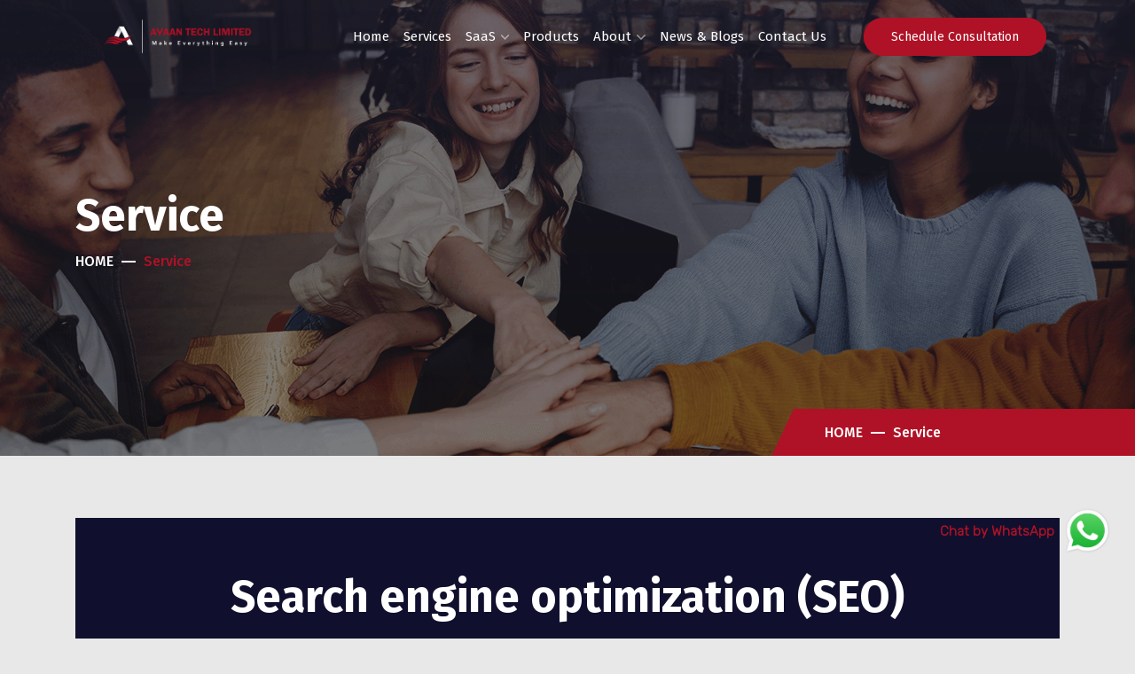

--- FILE ---
content_type: text/html; charset=UTF-8
request_url: https://ayaantec.com/single_service/3
body_size: 5054
content:

<!DOCTYPE HTML>
<html lang="en-US">

<head>
    <meta charset="UTF-8">
    <meta http-equiv="x-ua-compatible" content="ie=edge">
    <meta name="title" content="Ayaan Tech Limited: Website - Software Development Firm, Search engine optimization (SEO)">
<meta name="description" content="SEO is a must for your website to boost your web identity.">
<meta name="keywords" content="Website development,Software development,Innovation,Quality solutions,Online business success,Pharmacy Software,ayaantec,ayaantec-codecanyon">
<meta name="robots" content="index, follow">
<meta http-equiv="Content-Type" content="text/html; charset=utf-8">
<meta name="language" content="English">
<meta name="revisit-after" content="1 days">
<meta name="copyright" content="Ayaan Tech Limited">
    
    
    
    <!-- Favicon -->
    <link rel="icon" type="image/png" sizes="56x56" href="https://ayaantec.com/public/assetupdated/assets/images/favico.png">
    <!-- bootstrap CSS -->
    <link rel="stylesheet" href="https://ayaantec.com/public/assetupdated/assets/css/bootstrap.min.css" type="text/css"
        media="all" />
        <link rel="stylesheet" type="text/css" href="//cdn.jsdelivr.net/npm/slick-carousel@1.8.1/slick/slick.css"/>
    <!-- carousel CSS -->
    <link rel="stylesheet" href="https://ayaantec.com/public/assetupdated/assets/css/owl.carousel.min.css" type="text/css"
        media="all" />
    <!-- animate CSS -->
    <link rel="stylesheet" href="https://ayaantec.com/public/assetupdated/assets/css/animate.css" type="text/css" media="all" />
    <!-- animated-text CSS -->
    <link rel="stylesheet" href="https://ayaantec.com/public/assetupdated/assets/css/animated-text.css" type="text/css"
        media="all" />
    <!-- font-awesome CSS -->
    <link rel="stylesheet" href="https://ayaantec.com/public/assetupdated/assets/css/all.min.css" type="text/css" media="all" />
    <!-- font-flaticon CSS -->
    <link rel="stylesheet" href="https://ayaantec.com/public/assetupdated/assets/css/flaticon.css" type="text/css" media="all" />
    <!-- theme-default CSS -->
    <link rel="stylesheet" href="https://ayaantec.com/public/assetupdated/assets/css/theme-default.css" type="text/css"
        media="all" />
    <!-- meanmenu CSS -->
    <link rel="stylesheet" href="https://ayaantec.com/public/assetupdated/assets/css/meanmenu.min.css" type="text/css"
        media="all" />
    <!-- Main Style CSS -->
    <link rel="stylesheet" href="https://ayaantec.com/public/assetupdated/style.css" type="text/css" media="all" />
    <!-- transitions CSS -->
    <link rel="stylesheet" href="https://ayaantec.com/public/assetupdated/assets/css/owl.transitions.css" type="text/css"
        media="all" />
    <!-- venobox CSS -->
    <link rel="stylesheet" href="https://ayaantec.com/public/assetupdated/venobox/venobox.css" type="text/css" media="all" />

    <link rel="stylesheet" href="https://ayaantec.com/public/assetupdated/assets/css/particlejsstyle.css">
    <!-- particle js css  -->

    <!-- responsive CSS -->
    <link rel="stylesheet" href="https://ayaantec.com/public/assetupdated/assets/css/responsive.css" type="text/css"
        media="all" />
    <!-- modernizr js -->
    <script src="https://ayaantec.com/public/assetupdated/assets/js/vendor/modernizr-3.5.0.min.js"></script>
    <!-- bootstrap icons -->
    <link rel="stylesheet" href="https://ayaantec.com/public/assetupdated/cdn.jsdelivr.net/npm/bootstrap-icons%401.9.1/font/bootstrap-icons.css">
    <link rel="stylesheet" href="https://cdnjs.cloudflare.com/ajax/libs/font-awesome/5.9.0/css/all.min.css" integrity="sha512-q3eWabyZPc1XTCmF+8/LuE1ozpg5xxn7iO89yfSOd5/oKvyqLngoNGsx8jq92Y8eXJ/IRxQbEC+FGSYxtk2oiw==" crossorigin="anonymous" referrerpolicy="no-referrer" />
    
    
    <link rel="stylesheet" href="https://ayaantec.com/public/assets/frontend/css/ajax.css">
    <link rel="stylesheet" href="https://ayaantec.com/public/assets/frontend/css/style.css">
    
</head>
<script type="text/javascript">
    var Tawk_API=Tawk_API||{}, Tawk_LoadStart=new Date();
    (function(){
    var s1=document.createElement("script"),s0=document.getElementsByTagName("script")[0];
    s1.async=true;
    s1.src='https://embed.tawk.to/61ed13dcb9e4e21181bb6736/1fq31b67i';
    s1.charset='UTF-8';
    s1.setAttribute('crossorigin','*');
    s0.parentNode.insertBefore(s1,s0);
    })();
    </script>

<body>


    <!-- Start atl Main Menu Area -->
<!--==================================================-->
<div id="sticky-header" class="atl_nav_manu">
    <div class="container">
        <div class="row align-items-center">
            <div class="col-lg-3">
                <div class="logo">
                    <a class="logo_img" href="https://ayaantec.com" title="atl">
                        <img class="img-fluid w-100" src="https://ayaantec.com/public/assetupdated/assets/images/logoayaanv2.png"
                            alt="atllogo" />
                    </a>
                    <a class="main_sticky" href="https://ayaantec.com" title="atl">
                        <img class="img-fluid w-100" src="https://ayaantec.com/public/assetupdated/assets/images/logoayaanv2.png"
                            alt="atllogosticky" />
                    </a>
                </div>
            </div>
            <div class="col-lg-9 pl-0 pr-0">
                <nav class="atl_menu">
                    <ul class="nav_scroll">
                        <li><a href="https://ayaantec.com">Home </a>
                            <!-- <ul class="sub-menu">
        <li><a href="index.html">It Consulting</a></li>
        <li><a href="index-2.html">Finance Consulting</a></li>
       </ul> -->
                        </li>
                        <!-- <li><a href="#">Company <span><i class="fas fa-angle-down"></i></span></a>
       <ul class="sub-menu">
        <li><a href="about.html">About Us</a></li>
        <li><a href="service.html">Our Service</a></li>
        <li><a href="pricing.html">Pricing</a></li>
        <li><a href="team.html">Our Team</a></li>
        <li><a href="contact.html">Contact Us</a></li>
        <li><a href="blog-details.html">Blog Details</a></li>
        <li><a href="portfolio-details.html">Fortfolio Details</a></li>
       </ul>
      </li> -->
                        <!-- <li><a href="#">Services <span><i class="fas fa-angle-down"></i></span></a>
       <ul class="sub-menu">
        <li><a href="service.html">Our Service</a></li>

       </ul>
      </li> -->
                        <li><a target="" href="https://ayaantec.com#services">Services</a>
                            <!-- <ul class="sub-menu">
        <li><a href="service.html">Our Service</a></li>

       </ul> -->
                        </li>
                        <li><a href="#">SaaS<span><i class="fas fa-angle-down"></i></span></a>
                            <ul class="sub-menu">
                                <li><a target="_blank" href="https://pharmacyss.com/">Pharmacy Management</a></li>
                                <!--<li><a target="_blank" href="https://atlerp.xyz/">Business Management Softwares</a></li>-->
                                <li><a target="_blank" href="https://ayaantec.com/comming-soon">OTA Solutions</a></li>
                                <li><a target="_blank" href="https://sellerpool.com/">e-commerce platform</a></li>
                                <li><a target="_blank" href="https://biddapith.xyz/">School Management</a></li>

                            </ul>
                        </li>
                        <li><a target="" href="https://ayaantec.com#products">Products</a>
                            <!-- <ul class="sub-menu">
        <li><a href="service.html">Our Service</a></li>

       </ul> -->
                        </li>
                        <!-- <li><a href="#">Portfolio <span><i class="fas fa-angle-down"></i></span></a>
       <ul class="sub-menu">
        <li><a href="portfolio.html">Portfolio-3 Column</a></li>
        <li><a href="portfolio-3column.html">Portfolio-3 Column Full</a></li>
        <li><a href="portfolio-2.html">Portfolio-2 Column</a></li>
        <li><a href="portfolio-2column.html">Portfolio-2 Column Full</a></li>
       </ul>
      </li> -->
                        <!-- <li><a href="#">Blog <span><i class="fas fa-angle-down"></i></span></a>
       <ul class="sub-menu">
        <li><a href="blog-grid.html">Blog Gird</a></li>
        <li><a href="blog-list.html">Blog List</a></li>
        <li><a href="blog-2column.html">Blog-2Column</a></li>
       </ul>
      </li> -->
                        <li><a href="#">About<span><i class="fas fa-angle-down"></i></span></a>
                            <ul class="sub-menu">
                                <li><a href="https://ayaantec.com#about_us">About Us</a></li>
                                <!--<li><a href="https://ayaantec.com#about_ceo">Meet Our CEO</a></li>-->

                            </ul>
                        </li>
                        <li><a href="https://ayaantec.com#news_blog">News & Blogs</a></li>
                        <li><a href="https://ayaantec.com/contact">Contact Us</a></li>
                    </ul>
                    <div class="header-button">
                        <a type="button" href="https://ayaantec.com/inqueryfront">Schedule Consultation</a>
                    </div>
                </nav>
            </div>
        </div>
    </div>
</div>
<!-- atl Mobile Menu Area -->
<div class="mobile-menu-area d-sm-block d-md-block d-lg-none ">
    <div class="mobile-menu">
        <nav class="atl_menu">
            <ul class="nav_scroll">
                <li><a href="https://ayaantec.com">Home </a>
                    
                </li>
                <li><a href="#">Services </a>
                </li>
                <li><a href="#">SaaS<span><i class="fas fa-angle-down"></i></span></a>
                    <ul class="sub-menu">
                        <li><a target="_blank" href="https://pharmacyss.com/">Pharmacy Management</a></li>
                        <!--<li><a href="https://atlerp.xyz/">Business Management Softwares</a></li>-->
                        <li><a href="https://ayaantec.com/comming-soon">OTA Solutions</a></li>
                        <li><a href="https://ayaantec.com/comming-soon>e-commerce platform</a></li>
                        <li><a href="https://biddapith.xyz/">School Management</a></li>

                    </ul>
                </li>

                <li><a href="#">Products </a>
                </li>
                <li><a href="#">About<span><i class="fas fa-angle-down"></i></span></a>
                    <ul class="sub-menu">
                        <li><a href="#about_us">About Us</a></li>
                        <!--<li><a href="#about_ceo">Meet Our CEO</a></li>-->

                    </ul>
                </li>
                <li><a href="contact.html">News & Blogs</a></li>
                <li><a href="https://ayaantec.com/contact">Contact Us</a></li>

            </ul>
        </nav>
    </div>
</div>
<!--==================================================-->
<!-- End atl Main Menu Area -->
<!--==================================================-->
        <!--==================================================-->
    <!-----Start Header Slider Section ----->
    <!--===================================================-->
    <div class="breadcumb-area d-flex align-items-center">
        <div class="container">
            <div class="row d-flex align-items-center">
                <div class="col-lg-12">
                    <div class="breadcumb-content">
                        <h1> Service </h1>
                        <ul>
                            <li><a href="https://ayaantec.com">Home</a></li>
                            <li> Service </li>
                        </ul>
                    </div>
                </div>
                <div class="britcam-shape">
                    <div class="breadcumb-content upp">
                        <ul>
                            <li><a href="https://ayaantec.com">Home</a></li>
                            <li> Service </li>
                        </ul>
                    </div>
                </div>
            </div>
        </div>
    </div>



    <section id="single_product">
        <div class="container">
            <div class="row" style="margin:70px auto;">
                
                <div class="col-sm-12 col-md-6 col-lg-12 pl-0 pr-0">
                    <div class="cda-content-area p-5">
                        <div class="cda-content-area-product text-center">
                            <h1>Search engine optimization (SEO)</h1>

                            <div class="mt-5 mb-5" ><img class="text-center" style="height: 450px; width: 450px;"
                                src="https://ayaantec.com/public/storage/images/admin/services/2022-12-04-638c7ff3e7b4d.png" alt="About Us" srcset=""></div>

                            <p class="text-justify">SEO is a must for your website to boost your web identity.</p>
                            <a href="https://ayaantec.com/contact" class="px-btn-arrow">
                                <span>Enquiry Now</span>
                                <i class="arrow"></i>
                            </a>
                        </div>
                    </div>
                </div>



            </div>
        </div>
    </section>

    <!--==================================================-->
    <!-----Start Appoinment Section ----->
    <!--===================================================-->
    <section id="contact">
        <div class="contact-us pt-90 pb-90">
            <div class="container">

                <div class="row">

                    <div class="col-sm-12 col-md-12 col-lg-12 pl-0 pr-0">
                        <div class="contact_from_box">
                            <div class="contact_title pb-4">
                                <h3>Get In Touch</h3>
                            </div>
                            
                            <form class="my-form pt-5 pb-5" action="mailto:connect@ayaantec.com" method="Post"><input type="hidden" name="_token" value="ZZDrlcvtNGKVbhr6ftA2VyzTM5mkZ3Vpj5ytGYDq">                                <div class="row">
                                    <div class="col-lg-6">
                                        <div class="form_box mb-30">
                                            <input type="text" name="name" placeholder="Name" required>
                                        </div>
                                    </div>
                                    <div class="col-lg-6">
                                        <div class="form_box mb-30">
                                            <input type="text" name="organization" placeholder="Organization Name"
                                                required>
                                        </div>
                                    </div>
                                    <div class="col-lg-6">
                                        <div class="form_box mb-30">
                                            <input type="email" name="email" placeholder="Email Address" required>
                                        </div>
                                    </div>
                                    <div class="col-lg-6">
                                        <div class="form_box mb-30">
                                            <input type="tel" name="phone" placeholder="Phone Number" required>
                                        </div>
                                    </div>


                                    <div class="col-lg-12">
                                        <div class="form_box mb-30">
                                            <textarea name="message" id="message" cols="30" rows="10" placeholder="Your Message"></textarea>
                                        </div>
                                        <div class="row">
                                            <div class="col-lg-6">
                                                <div class="quote_button">
                                                    <button class="btn" type="submit">Submit
                                                    </button>
                                                </div>
                                            </div>
                                            <div class="col-lg-6">
                                                <div class="quote_button">
                                                    <button class="btn" type="reset">Reset
                                                    </button>
                                                </div>
                                            </div>
                                        </div>
                                    </div>
                                </div>
                            </form>
                            <div id="status"></div>
                        </div>
                    </div>

                </div>

            </div>
        </div>
    </section>
    <!--==================================================-->
    <!-----Start Contact Location Section ----->
    <!--===================================================-->


    <!--==================================================-->
    <!-- Start atl Footer Middle Area -->
    <!--==================================================-->
    <div class="footer-middle style-two upper">
        <div class="container">
            <div class="row footer-bg">
                <div class="col-lg-4 col-md-6 pl-0">
                    <div class="widget widgets-company-info">
                        <div class="company-info-desc pr-2">
                            <h4 class="widget-title pb-4"> About Us </h4>
                            <p>Busines Consulting is optimize standing manufactured products and installation synergy.
                                Professionally predominat why professional business</p>
                        </div>
                        <div class="follow-company-icon">
                            <a class="social-icon-color" href="#"> <i class="bi bi-facebook"></i> </a>
                            <a class="social-icon-color2" href="#"> <i class="bi bi-instagram"> </i> </a>
                            <a class="social-icon-color1" href="#"> <i class="bi bi-twitter"></i> </a>
                            <a class="social-icon-color3" href="#"> <i class="bi bi-youtube"></i> </a>
                        </div>
                    </div>
                </div>
                <div class="col-lg-2 col-md-6">
                    <div class="widget widget-nav-menu">
                        <h4 class="widget-title pb-4">Company</h4>
                        <div class="menu-quick-link-content">
                            <ul class="footer-menu">
                                <li><a href="https://ayaantec.com"> Home </a></li>
                                <li><a href="#about_us"> About Us</a></li>
                                <li><a href="https://ayaantec.com/contact"> Contact Us </a></li>
                                <li><a href="#services"> Service </a></li>
                                <li><a href="#"> Our Team </a></li>
                            </ul>
                        </div>
                    </div>
                </div>
                <div class="col-lg-3 col-md-6 pl-20">
                    <div class="widget widget-nav-menu">
                        <h4 class="widget-title pb-4"> Services </h4>
                        <div class="menu-quick-link-content">
                            <ul class="footer-menu">
                                <li><a href="#"> Strategy & Planing </a></li>
                                <li><a href="#"> Consumer Market </a></li>
                                <li><a href="#"> Data Analysis </a></li>
                                <li><a href="#"> Corporate Finance </a></li>
                                <li><a href="#"> Market Research </a></li>
                            </ul>
                        </div>
                    </div>
                </div>
                <div class="col-lg-3 col-md-4 pl-0 pr-0">
                    <div id="em-recent-post-widget">
                        <div class="single-widget-item">
                            <h4 class="widget-title pb-2">Popular Posts</h4>
                            <div class="contact-form-footer pt-40">
                                <form>
                                    <div class="subscribe_form">
                                        <input type="email" name="email" id="email" class="form-control"
                                            required data-error="Please enter your email" placeholder="Enter E-Mail">
                                        <button type="submit" class="btn"> <i class="bi bi-send-check"></i> </button>
                                    </div>
                                    <div class="subscribe_form_send">

                                    </div>
                                </form>
                            </div>
                            <div class="recent-post-item">
                                <div class="recent-post-thumb1">
                                    <a href="#">
                                        <img src="assets/images/resource/google-play.png" alt="">
                                    </a>
                                </div>
                                <div class="recent-post-thumb">
                                    <a href="#">
                                        <img src="assets/images/resource/app-store.png" alt="">
                                    </a>
                                </div>
                            </div>
                        </div>
                    </div>
                </div>
            </div>
        </div>
    </div>
    <div class="footer-bottom-area d-flex align-items-center">
    <div class="container di">
        <div class="row d-flex align-items-center">
            <div class="col-lg-3 col-md-3">
                <div class="atl-logo">
                    <a class="logo_thumb" href="https://ayaantec.com" title="atl">
                        <img class="img-fluid w-100" src="https://ayaantec.com/public/assetupdated/assets/images/logoayaanv2.png" alt="atllogofooter" />
                    </a>
                </div>
            </div>
            <div class="col-lg-9 col-md-9">
                <div class="footer-bottom-content">
                    <div class="footer-bottom-content-copy">
                        <p>Copyright © 2020-23 all rights reserved. Developed By <span><strong>Ayaan Tech
                                    Limited</strong></span>
                            </strong> </p>
                    </div>
                </div>
            </div>
        </div>
    </div>
</div>
</div>
<!--==================================================-->
<!-- End atl Footer Middle Area -->
<!--==================================================-->

<!--==================================================-->
<!-- Start scrollup section Area -->
<!--==================================================-->
<!-- scrollup section -->
<div class="scroll-area">
<div class="top-wrap">
    <div class="go-top-btn-wraper">
        <div class="go-top go-top-button">
            <i class="fas fa-arrow-up"></i>
        </div>
    </div>
</div>
</div>
<!--==================================================-->
<!-- Start scrollup section Area -->
<!--==================================================-->

    <div class="whatsapp_box d-flex align-items-center gap-2">
         <span><strong>Chat by WhatsApp</strong></span>
         <a href="https://wa.me/+8801973198574?text=Welcome%20to%20Ayaantech%20Limeted%20%20for%20" target="blank"><img src="https://ayaantec.com/public/assets/frontend/WhatsApp.svg.png" alt="Whats App" width="100%" class="whatsapp_icon"></a>

     </div>



    <!-- jquery js -->
    <script src="https://ayaantec.com/public/assetupdated/assets/js/vendor/jquery-3.2.1.min.js"></script>
    <!-- bootstrap js -->
    <script src="https://ayaantec.com/public/assetupdated/assets/js/bootstrap.min.js"></script>
    <!-- carousel js -->
    <script src="https://ayaantec.com/public/assetupdated/assets/js/owl.carousel.min.js"></script>
    <!-- counterup js -->
    <script src="https://ayaantec.com/public/assetupdated/assets/js/jquery.counterup.min.js"></script>
    <!-- waypoints js -->
    <script src="https://ayaantec.com/public/assetupdated/assets/js/waypoints.min.js"></script>
    <!-- wow js -->
    <script src="https://ayaantec.com/public/assetupdated/assets/js/wow.js"></script>
    <!-- imagesloaded js -->
    <script src="https://ayaantec.com/public/assetupdated/assets/js/imagesloaded.pkgd.min.js"></script>
    <!-- venobox js -->
    <script src="https://ayaantec.com/public/assetupdated/venobox/venobox.js"></script>
    <!-- ajax mail js -->
    <script src="https://ayaantec.com/public/assetupdated/assets/js/ajax-mail.js"></script>
    <!--  animated-text js -->
    <script src="https://ayaantec.com/public/assetupdated/assets/js/animated-text.js"></script>
    <!-- venobox min js -->
    <script src="https://ayaantec.com/public/assetupdated/venobox/venobox.min.js"></script>
    <!-- isotope js -->
    <script src="https://ayaantec.com/public/assetupdated/assets/js/isotope.pkgd.min.js"></script>
    <!-- jquery meanmenu js -->
    <script src="https://ayaantec.com/public/assetupdated/assets/js/jquery.meanmenu.js"></script>
    <script src="https://ayaantec.com/public/assetupdated/assets/js/popper.min.js"></script>
    <!-- jquery scrollup js -->
    <script src="https://ayaantec.com/public/assetupdated/assets/js/jquery.scrollUp.js"></script>
    <!-- slic slider js  -->

    <script type="text/javascript" src="//cdn.jsdelivr.net/npm/slick-carousel@1.8.1/slick/slick.min.js"></script>
    <!-- particle js  -->
    <script src="https://ayaantec.com/public/assetupdated/assets/js/particles.js"></script>
    <script src="https://ayaantec.com/public/assetupdated/assets/js/particlejsapp.js"></script>
    <!-- theme js -->
    <script src="https://ayaantec.com/public/assetupdated/assets/js/theme.js"></script>
    <script src="https://ayaantec.com/public/assetupdated/assets/js/jquery.barfiller.js"></script>
    <!-- jquery js -->


    <script src="https://ayaantec.com/public/assets/frontend/js/script.js"></script>

    <script src="https://ayaantec.com/public/assets/frontend/js/fontawesome.js"></script>
    <script src="https://unpkg.com/aos@2.3.1/dist/aos.js"></script>
    <script>
        AOS.init();
    </script>
    <script>

    </script>
    <script>
       const checkbox = document.querySelector('.my-form input[type="checkbox"]');
        const btns = document.querySelectorAll(".my-form button");

        checkbox.addEventListener("change", function() {
        const checked = this.checked;
        for (const btn of btns) {
            checked ? (btn.disabled = false) : (btn.disabled = true);
        }
        });
    </script>
   <script>
       $('.moreless-button').click(function() {
        $('.moretext').slideToggle();
        if ($('.moreless-button').text() == "View all") {
            $(this).text("Hide")
        } else {
            $(this).text("View all")
        }
        });
    </script>
    <script>
    //  function myFunction() {
    //       var x = document.getElementById("navBar");
    //       x.style.left = "0 !important";
    //     }
    </script>

     <script>
        // Get the button
        let mybutton = document.getElementById("myBtn");

        // When the user scrolls down 20px from the top of the document, show the button
        window.onscroll = function() {scrollFunction()};

        function scrollFunction() {
          if (document.body.scrollTop > 20 || document.documentElement.scrollTop > 20) {
            mybutton.style.display = "block";
          } else {
            mybutton.style.display = "none";
          }
        }

        // When the user clicks on the button, scroll to the top of the document
        function topFunction() {
          document.body.scrollTop = 0;
          document.documentElement.scrollTop = 0;
        }
        </script>

</body>



</html>


--- FILE ---
content_type: text/css
request_url: https://ayaantec.com/public/assetupdated/style.css
body_size: 17114
content:
/*===============================================
Template Name: atl - IT Solutions & Services HTML5 Template
Version: 0.1
================================================*/

/*TABLE OF CONTENTS*/
/*=====================
01. atl    Main Menu Area Css
02. atl Slider Area Css
03. atl Shape Images Css
04. atl Breatcome Area Css
05. atl Feature Area Css
06. atl Service Area Css
07. atl Section TitleNAV
08. atl About  Area  Css
09. atl Counter Area  Css
10. atl Feature Box Area  Css
11. atl Team Area  Css
12. atl Pricing Area  Css
13. atl Portfolio Area  Css
14. atl Testimonial Area  Css
15. atl Call Do Action Area  Css
16. atl Blog Area  Css
17. atl Subscribe Area CSS
18. atl Subscribe Area CSS
19. atl Contact Now Area Css
20. atl Contact Form Area Css
21. atl GOOGLE MAP AREA CSS
22. atl Middle Footer CSS
23. atl Footer Bottom Area Css
24. atl BLOG DETAILS AREA CSS
25. atl Team Details Area Css
26. atl Skill Area Css
27. atl Error Page Area Css
25. atl Team Details Area Css
=======================*/

/*================================
 <--Start atl top Menu Area Css-->
==================================*/
.header_top_menu {
    background: #141323;
    height: 61px;
    padding: 12px 0 0;
}

/*menu text*/
.header_top_menu_text p {
    color: #fff;
    padding: 0 0 0 18px;
    position: relative;
    z-index: 1;
}

.header_top_menu_text p:before {
    position: absolute;
    content: "";
    left: -12px;
    top: 4px;
    height: 100%;
    width: 100%;
    background: url(assets/images/resource/hand.png);
    background-repeat: no-repeat;
}

.menu-title {
    margin-right: 10px;
    display: inline-block;
}

.menu-title h6 {
    font-size: 15px;
    font-family: 'Fira Sans';
    font-weight: 500;
    display: inline-block;
    color: #fff;
    position: relative;
    z-index: 1;
    margin: 0;
}

.menu-title h6:before {
    position: absolute;
    content: "";
    left: -45px;
    top: 8px;
    height: 2px;
    width: 35px;
    background: #af1226;
}

.header_top_menu_icon_inner {
    display: inline-block;
}

.header_top_menu_icon_inner ul li {
    display: inline-block;
    list-style: none;
}

.header_top_menu_icon_inner ul li a {
    color: #1773ea;
    font-size: 14px;
    font-weight: 400;
    margin: 0 5px;
    display: inline-block;
    width: 26px;
    height: 26px;
    line-height: 26px;
    border-radius: 50%;
    background: #ffff;
    text-align: center;
}

li.menu-icon a {
    color: #e04b85 !important;
    display: inline-block;
}

/*================================
<-- Start atl Menu Area Css -->
==================================*/
.atl_nav_manu {
    background: transparent;
    transition: .5s;
    z-index: 2;
    position: relative;
    padding: 0 100px;
    margin-bottom: -88px;
    z-index: 99999;
}

.atl_nav_manu.transparent_menu {
    background: transparent;
    margin-bottom: -87px;
    position: relative;
}

.sticky {
    left: 0;
    margin: auto;
    position: fixed !important;
    top: 0;
    width: 100%;
    -webkit-box-shadow: 0 2px 5px -2px rgba(0, 0, 0, 0.1);
    box-shadow: 0 2px 5px -2px rgba(0, 0, 0, 0.1);
    background: #10102E !important;
    transition: .5s;
    z-index: 999;
}

/* atl Menu Css*/
nav.atl_menu {
    text-align: right;
}

.atl_menu ul {
    list-style: none;
    display: inline-block;
}

.atl_menu>ul>li {
    display: inline-block;
    position: relative;
    z-index: 1;
}

.atl_menu>ul>li>a {
    display: block;
    margin: 30px 10px;
    -webkit-transition: .5s;
    color: #fff;
    font-family: 'Fira Sans';
    font-weight: 400;
}

nav.atl_menu span {
    font-size: 13px;
    padding-left: 6px;
    font-family: FontAwesome;
    opacity: .5;
}

.atl_menu>ul>li>a:hover {
    color: #af1226;
}

/*menu button*/
.header-button {
    display: inline-block;
    padding-left: 32px;
}

.header-button a {
    padding: 12px 12px;
    color: #fff;
    background: #af1226;
    border-radius: 30px;
    display: inline-block;
    font-family: 'Fira Sans';
    position: relative;
    z-index: 1;
    transition: .5s;
    border: 1px solid #af1226;
}

.header-button a:before {
    position: absolute;
    content: "";
    z-index: -1;
    left: 0;
    top: 0;
    right: 0;
    bottom: 0;
    border-radius: 30px;
    background: #050a1e;
    transform: scale(0);
    transition: .5s;
}

.header-button a:hover:before {
    transform: scale(1);
}

/*atl nav menu style two*/
.style-two.atl_nav_manu {
    background: transparent;
    transition: .5s;
    z-index: 2;
    position: relative;
    margin-bottom: -110px;
}

.style-two.sticky {
    background: transparent !important;
    box-shadow: none;
}

.row.header-bg {
    background: #fff;
    border-radius: 5px;
    height: 110px;
    padding: 0 18px;
}

.style-two nav.atl_menu {
    text-align: left;
}

.style-two .atl_menu>ul>li>a {
    color: #232323;
}

.style-two .header-button {
    padding-left: 18px;
}

.style-two .atl_menu>ul>li>a:hover {
    color: #af1226;
}

/*** Sub Menu Style ***/
.atl_menu ul .sub-menu {
    position: absolute;
    left: 0;
    top: 130%;
    width: 217px;
    text-align: left;
    background: #fff;
    margin: 0;
    z-index: 1;
    -webkit-box-shadow: 0px 1px 3px rgba(0, 0, 0, 0.3);
    transition: .5s;
    visibility: hidden;
    border-top: 2px solid #af1226;
    opacity: 0;
}

.atl_menu ul li:hover>.sub-menu {
    -ms-filter: "progid:DXImageTransform.Microsoft.Alpha(Opacity=100)";
    visibility: visible;
    top: 100%;
    opacity: 1;
}

.atl_menu ul .sub-menu li {
    position: relative;
}

.atl_menu ul .sub-menu li a {
    display: block;
    padding: 12px 20px;
    margin: 0;
    line-height: 1.3;
    letter-spacing: normal;
    font-size: 16px;
    font-family: 'Fira Sans';
    font-weight: 400;
    text-transform: capitalize;
    -webkit-transition: .1s;
    visibility: inherit !important;
    color: #211e3b !important;
}

.atl_menu ul .sub-menu li:hover>a,
.atl_menu ul .sub-menu .sub-menu li:hover>a,
.atl_menu ul .sub-menu .sub-menu .sub-menu li:hover>a,
.atl_menu ul .sub-menu .sub-menu .sub-menu .sub-menu li:hover>a {
    background: #af1226;
    color: #fff !important;
}

/* sub menu 2 */
.atl_menu ul .sub-menu .sub-menu {
    left: 100%;
    top: 130%;
    opacity: 0;
    -ms-filter: "progid:DXImageTransform.Microsoft.Alpha(Opacity=0)";
    visibility: hidden;
}

.atl_menu ul .sub-menu li:hover>.sub-menu {
    opacity: 1;
    -ms-filter: "progid:DXImageTransform.Microsoft.Alpha(Opacity=100)";
    visibility: visible;
    top: 0%;
}

/* sub menu 3 */
.atl_menu ul .sub-menu .sub-menu li {
    position: relative;
}

.atl_menu ul .sub-menu .sub-menu .sub-menu {
    right: 100%;
    left: auto;
    top: 130%;
    opacity: 0;
    -ms-filter: "progid:DXImageTransform.Microsoft.Alpha(Opacity=0)";
    visibility: hidden;
}

.atl_menu ul .sub-menu .sub-menu li:hover>.sub-menu {
    opacity: 1;
    -ms-filter: "progid:DXImageTransform.Microsoft.Alpha(Opacity=100)";
    visibility: visible;
    top: 0%;
}

/* sub menu 4 */
.atl_menu ul .sub-menu .sub-menu .sub-menu li {
    position: relative;
}

.atl_menu ul .sub-menu .sub-menu .sub-menu .sub-menu {}

.atl_menu ul .sub-menu .sub-menu .sub-menu li:hover>.sub-menu {
    opacity: 1;
    -ms-filter: "progid:DXImageTransform.Microsoft.Alpha(Opacity=100)";
    visibility: visible;
    top: 0%;
}

.atl_menu li a:hover:before {
    width: 101%;
}

.atl_nav_manu.sticky .logo_img {
    display: none;
}

.main_sticky {
    display: none;
}

.atl_nav_manu.sticky .main_sticky {
    display: inherit;
}

.sticky .atl_menu li a {
    color: #fff;
}

.atl_nav_manu.sticky a.dtbtn {
    color: #fff;
    background: #af1226;
    border: 2px solid #af1226;
}

.atl_nav_manu.sticky a.dtbtn:hover {
    color: #43baff;
}

.mobile-menu.mean-container {
    overflow: hidden;
}

/*style two*/

/*
<!-- ============================================================== -->
<!-- Start slider Area Css -->
<!-- ============================================================== -->*/
.slider-area {
    /* background: url(assets/images/hero/hero3.png); */
    background-size: cover;
    background-position: center;
    background-repeat: no-repeat;
    height: 900px;
    z-index: 1;
    position: relative;

}

#slider area {
    position: absolute;
    top: 0;
    left: 0;
    width: 100%;
    height: 100%;
    background-color: black;
    opacity: 0.6;
}


.slider2 {
    background: url(assets/images/slider/hero-bg2.jpg);
    background-size: cover;
    background-position: center;
    background-repeat: no-repeat;
    height: 890px;
    z-index: 1;
    position: relative;
}

/*slider content*/

.slider-content h3 {
    font-size: 18px;
    font-weight: 500;
    color: #fff;
    padding: 10px 0 10px 56px;
    position: relative;
    z-index: 1;
}

.slider-content h3:before {
    position: absolute;
    content: "";
    left: 0;
    top: 20px;
    width: 40px;
    height: 2px;
    background: #af1226;
}


.slider-content h1 {
    font-size: 58px;
    color: #fff;
    /* line-height: 1; */
}

.slider-content span {
    color: #af1226;
}

.slider-content p {
    font-size: 17px;
    color: #B6B9C0;
    padding: 14px 0 0;
    width: 90%;
}

/*slider button*/
.slider-button a {
    padding: 11px 20px 16px 30px;
    font-family: 'Fira Sans';
    font-weight: 500;
    color: #fff;
    background: #af1226;
    display: inline-block;
    border-radius: 30px;
    border: 1px solid #af1226;
    position: relative;
    z-index: 1;
    overflow: hidden;
}

.slider-button a:before {
    position: absolute;
    content: "";
    z-index: -1;
    top: 0;
    right: 0;
    height: 100%;
    width: 0;
    background: #fff;
    border-radius: 30px;
    transition: .5s;
}

.slider-button a i {
    font-size: 20px;
    width: 30px;
    height: 30px;
    line-height: 32px;
    border-radius: 25px;
    text-align: center;
    background: #fff;
    color: #af1226;
    display: inline-block;
    margin-left: 14px;
    position: relative;
    top: 3px;
    transition: .5s;
}

.slider-button a:hover {
    color: #af1226;
}

.slider-button a:hover:before {
    width: 100%;
    left: 0;
}

.slider-button a:hover i {
    background: #af1226;
    color: #fff;
}

/*slider contact*/
.slider-button {
    float: left;
    margin-right: 30px;
}

.contact-icon {
    float: left;
    margin-right: 20px;
}

.contact-number span {
    color: #858B97;
}

.contact-number h3 {
    font-size: 22px;
    font-weight: 500;
    color: #fff;
    margin-top: 7px;
}

/*video button*/
.video-icon {
    position: absolute;
    top: 50px;
    left: 0;
    border: 2px dashed #fff;
    border-radius: 50%;
    padding: 7px;
}

.video-icon a {
    width: 90px;
    height: 90px;
    line-height: 90px;
    text-align: center;
    border-radius: 50%;
    color: #af1226;
    background: #fff;
    display: inline-block;
    font-size: 26px;
}

.style-two.video-icon {
    position: absolute;
    top: 80px;
    right: 13px;
    left: inherit;
    border: 0;
    border-radius: 50%;
    padding: 7px;
    transition: .5s;
    opacity: 0;
}

.style-two.video-icon a {
    width: 48px;
    height: 48px;
    line-height: 50px;
    text-align: center;
    border-radius: 50%;
    color: #fff;
    background: #af1226;
    display: inline-block;
    font-size: 15px;
}

.case-study-thumb:hover .style-two.video-icon {
    top: 13px;
    opacity: 1;
}

/*video*/
.style-three .upp.style-two.video-icon {
    position: absolute;
    top: 40px;
    right: 169px;
    left: inherit;
    border: 0;
    border-radius: 50%;
    padding: 7px;
    transition: .5s;
    opacity: 1;
}

.style-three .upp.style-two.style-two.video-icon a {
    width: 56px;
    height: 56px;
    line-height: 56px;
    text-align: center;
    border-radius: 50%;
    color: #fff;
    background: #af1226;
    display: inline-block;
    font-size: 16px;
}

/*slider shape*/
.slider-shape-thumb {
    position: absolute;
    left: -30px;
    top: 0;
    animation: moveLeftBounce 4s linear infinite;
    z-index: -1;
}

.slider-shape-thumb2 {
    position: absolute;
    left: -30px;
    top: 0;
    animation: moveLeftBounce 3s linear infinite;
    z-index: -1;
}


/***slider two***/

/*slider content*/
.slider2 .slider-content h1 {
    font-size: 66px;
}

.slider2 .slider-content p {
    font-size: 18px;
    color: rgb(255, 255, 255);
    padding: 32px 0 21px 26px;
    width: 48%;
    line-height: 30px;
    position: relative;
    z-index: 1;
}

.slider2 .slider-content p:before {
    position: absolute;
    content: "";
    left: 2px;
    top: 40px;
    width: 3px;
    height: 48px;
    background: #af1226;
}

/*slider button2*/
.slider2 .slider-button a {
    padding: 13px 40px;
    display: inline-block;
}

.slider2 .slider-button a i {
    font-size: 20px;
    margin-left: 0px;
    margin-right: 6px;
    width: inherit;
    height: inherit;
    background: inherit;
    color: #fff;
    transition: .5s;
}

.slider2 .slider-button a:hover i {
    background: #fff;
    color: #af1226;
}

/*slider shape*/
.slider-shape-thumb3 {
    position: absolute;
    left: 0;
    top: 0;
    z-index: -1;
}

.slider-shape-thumb4 {
    position: absolute;
    right: 0;
    bottom: 0;
    z-index: -1;
    animation: moveLeftBounce 3s linear infinite;
}

.slider-shape-thumb5 {
    position: absolute;
    left: 184px;
    top: 293px;
}

.slider-shape-thumb6 {
    position: absolute;
    left: 40%;
    top: 18%;
}

.slider-shape-thumb7 {
    position: absolute;
    left: 165px;
    bottom: 101px;
}

.slider-shape-thumb8 {
    position: absolute;
    left: 46%;
    top: 18%;
}

.slider-shape-thumb9 {
    position: absolute;
    left: 49%;
    bottom: 7%;
    z-index: -1;
}

/**
======================================================
  atl section title css
======================================================**/
.atl-section-title h2 {
    font-size: 42px;
    margin: 0;
}

.atl-section-title span {
    color: #af1226;
    position: relative;
}


.atl-section-title p {
    opacity: 70%;
    padding: 13px 0 0;
}

/*style two*/
.atl-section-title h5 {
    font-size: 18px;
    text-transform: capitalize;
    font-weight: 500;
    color: #af1226;
    margin: 0 0 16px;
    position: relative;
    left: 53px;
}

.atl-section-title h5:before {
    position: absolute;
    content: "";
    top: 10px;
    left: -53px;
    height: 2px;
    width: 41px;
    background: #af1226;
}

/*center before after*/
.upper.atl-section-title h5 {
    left: 0px;
}

.upper.atl-section-title h5:before {
    position: absolute;
    content: "";
    top: 10px;
    left: -165px;
    right: 0;
    margin: auto;
    height: 2px;
    width: 41px;
    background: #af1226;
}

.upper.atl-section-title h5:after {
    position: absolute;
    content: "";
    top: 10px;
    left: 0px;
    right: -165px;
    margin: auto;
    height: 2px;
    width: 41px;
    background: #af1226;
}

/**
======================================================
  atl service Area css
======================================================**/
.service-area {
    background: url(assets/images/resource/feature-bg.jpg);
    background-repeat: no-repeat;
    background-size: cover;
    background-position: center;
    padding: 85px 0 70px;
    background: #E8E8E8;
}

/*service box*/
.atech-service-box {
    padding: 0px 25px 30px;
    background-color: #fff;
    border: 1px solid rgba(35, 35, 35, 0.1);
    text-align: center;
    position: relative;
    z-index: 1;
    margin-bottom: 30px;
    box-shadow: rgb(0 0 0 / 15%) 0px 15px 25px, rgb(0 0 0 / 5%) 0px 5px 10px;
    margin-left: 15px;
    margin-right: 15px;
    margin-top: 30px;
}

.atech-service-box:before {
    position: absolute;
    content: "";
    right: 0;
    bottom: 0;
    width: 80px;
    height: 80px;
    background: url(assets/images/resource/box-bg.png);
    transition: .5s;
    opacity: 0;
    z-index: -1;
}

.em-service-title h2 {
    font-size: 22px;
    font-weight: 500;
    padding: 55px 0 42px;
    line-height: 1.4;
    position: relative;
    z-index: 1;
    transition: .5s;
}

.em-service-title h2:before {
    position: absolute;
    content: "";
    z-index: 1;
    left: 0;
    right: 0;
    bottom: 22px;
    margin: auto;
    width: 40px;
    height: 2px;
    background: #af1226;
}

.em-service-icon {
    position: absolute;
    top: -42px;
    left: 0;
    right: 0;
    margin: auto;
    width: 80px;
    height: 80px;
    line-height: 76px;
    text-align: center;
    border-radius: 50%;
    background-color: #ffffff;
    border: 1px solid rgba(35, 35, 35, 0.1);
    transition: .5s;
}

.em-service-icon img {
    transition: .5s;
}

.service-number h1 {
    font-size: 100px;
    opacity: 10%;
    position: absolute;
    top: 115px;
    left: 0;
    right: 0;
    margin: auto;
}

.em-service-text p {
    transition: .5s;
}

/*atl box button*/

.service-button a {
    padding: 8px 18px 8px 24px;
    font-size: 15px;
    font-family: 'Fira Sans';
    border-radius: 22px;
    background-color: #ffffff;
    color: #232323;
    border: 1px solid rgba(35, 35, 35, 0.1);
    display: inline-block;
    margin-top: 11px;
    position: relative;
    z-index: 1;
    transition: .5s;
    bottom: 10px;
}

.service-button a:before {
    position: absolute;
    content: "";
    z-index: -1;
    top: 0;
    left: 0;
    right: 0;
    bottom: 0;
    background: #af1226;
    border-radius: 30px;
    transform: scale(0);
    transition: .5s;
}

.service-button a i {
    font-size: 18px;
    color: #af1226;
    display: inline-block;
    position: relative;
    top: 2px;
    transition: .5s;
}

/*atl button*/
.atl-button a {
    padding: 10px 14px 15px 42px;
    font-family: 'Fira Sans';
    font-weight: 500;
    color: #fff;
    background: #af1226;
    display: inline-block;
    border-radius: 30px;
    border: 1px solid #af1226;
    position: relative;
    z-index: 1;
    overflow: hidden;
}

.atl-button a:before {
    position: absolute;
    content: "";
    z-index: -1;
    top: 0;
    right: 0;
    height: 100%;
    width: 0;
    background: #fff;
    border-radius: 30px;
    transition: .5s;
}

.atl-button a i {
    font-size: 20px;
    width: 30px;
    height: 30px;
    line-height: 32px;
    border-radius: 25px;
    text-align: center;
    background: #fff;
    color: #af1226;
    display: inline-block;
    margin-left: 14px;
    position: relative;
    top: 3px;
    transition: .5s;
}

.atl-button a:hover {
    color: #af1226;
}

.atl-button a:hover:before {
    width: 100%;
    left: 0;
}

.atl-button a:hover i {
    background: #af1226;
    color: #fff;
}




/*all hover*/
.atech-service-box:hover .em-service-title h2,
.atech-service-box:hover .em-service-text p {
    color: #fff;
}

.atech-service-box:hover .em-service-text p {
    color: #fff;
}

.atech-service-box:hover .em-service-icon img {
    filter: brightness(0) invert(1);
}

.atech-service-box:hover .em-service-icon {
    background: #af1226;
}

.atech-service-box:hover .service-button a:before {
    transform: scale(1);
}

.atech-service-box:hover .service-button a {
    color: #fff;
    border: 1px solid #af1226;
}

.atech-service-box:hover .service-button a i {
    color: #fff;
}

.atech-service-box:hover:before {
    width: 100%;
    height: 100%;
    opacity: 1;
}

/** <--Start Service Style Two--> **/
.style-two.service-area {
    background: #af1226;
    padding: 75px 0 7px;
}

.row.serivce-bg {
    position: relative;
    z-index: 1;
    top: -95px;
}

.style-two .atech-service-box {
    padding: 45px 19px 49px 40px;
    border: 0;
    text-align: left;
    position: relative;
    z-index: 1;
    margin-bottom: 30px;
    overflow: hidden;
    border-top: 5px solid #FF3D00;
    transition: .5s;
    background: #fff;
    box-shadow: 0px 5px 30px 0px rgb(137 139 143 / 10%);
}

.style-two .atech-service-box:before {
    position: absolute;
    content: "";
    right: 0;
    bottom: 0;
    width: 80px;
    height: 80px;
    background: url(assets/images/resource/box-bg2.png);
    transition: .5s;
    opacity: 0;
    z-index: -1;
}

.service-box-inner {
    transition: .4s;
}

.style-two .em-service-title h3 {
    margin: 11px 0 14px 0;
    font-size: 24px;
    font-weight: 600;
}

.em-service-icon1 {
    font-size: 35px;
    display: inline-block;
    position: relative;
    z-index: 1;
    margin-bottom: 27px;
}

.em-service-icon1:after {
    position: absolute;
    content: "";
    top: 10px;
    left: 14px;
    height: 74px;
    width: 74px;
    background: #f5f5f5;
    border-radius: 100%;
    z-index: -1;
}

.style-two .em-service-text p {
    margin: 0 0 35px;
    line-height: 25px;
}

/*serivece ber*/
.service-bar {
    background: #af1226;
    height: 3px;
    width: 64px;
    position: relative;
    border-radius: 30px;
}

.service-bar:before {
    position: absolute;
    content: "";
    top: 0px;
    left: 0;
    height: 3px;
    width: 10px;
    border-radius: 50%;
    background: #fff;
    border-radius: 10%;
    -webkit-animation: MOVIE-BG 4s linear infinite alternate;
}

/*service back title*/
.atech-service-back {
    position: absolute;
    top: 0;
    left: 0;
    height: 44%;
    width: 100%;
    text-align: left;
    background: #131323;
    padding: 32px 20px 0 46px;
    transform: perspective(500px)rotateX(-90deg);
    opacity: 1;
    transform-origin: 50% 0%;
    transition: .5s;
}

.serivce-back-title h3 {
    color: #af1226;
    font-size: 16px;
    font-weight: 500;
    font-family: 'Fira Sans';
    margin: 0 0 0;
    position: relative;
    left: 40px;
}

.serivce-back-title h3:before {
    position: absolute;
    content: "";
    top: 10px;
    left: -40px;
    height: 2px;
    width: 35px;
    background: #af1226;
}

.serivce-back-title h2 {
    margin: 11px 0 14px 0;
    font-size: 24px;
    font-weight: 600;
    color: #fff;
}

.serivce-back-icon a {
    display: inline-block;
    text-align: center;
    position: absolute;
    right: 0;
    top: 74px;
    margin: auto;
    height: 58px;
    width: 58px;
    background: #af1226;
    line-height: 58px;
    border-radius: 100%;
    left: 0;
    bottom: -73px;
    font-size: 24px;
    color: #fff;
}

/*service all hover*/
.style-two .atech-service-box:hover .service-box-inner {
    opacity: 0;
}

.style-two .atech-service-box:hover .atech-service-back {
    transform: perspective(500px)rotateX(0deg);
}

.style-two .atech-service-box:hover .service-content-back {
    opacity: 0;
}

.style-two .atech-service-box:hover:before {
    width: 100%;
    height: 100%;
    opacity: 1;
}

.style-two .atech-service-box:hover .em-service-icon1 img {
    opacity: 0;
}

.style-two .atech-service-box:hover .em-service-icon1:after {
    opacity: 0;
}

/*style two upper*/
.upper .row.serivce-bg {
    position: relative;
    z-index: 1;
    top: 0;
    margin-top: -130px;
}

/**Service style three**/
.style-three.service-area {
    background: url(assets/images/resource/service-bg2.jpg);
    background-repeat: no-repeat;
    background-size: cover;
    background-position: center;
    padding: 95px 0 84px;
    position: relative;
    z-index: 1;
}

.style-three.service-area:before {
    position: absolute;
    content: "";
    z-index: -1;
    top: 0;
    left: 0;
    width: 100%;
    height: 100%;
    background-color: rgba(19, 19, 35, 0.9);
}

.style-three .atech-service-box {
    padding: 36px 15px 30px;
    background-color: #fff;
    border: 0;
    border-radius: 3px;
    text-align: center;
    position: relative;
    z-index: 1;
    margin-bottom: 30px;
}

.style-three .atech-service-box:before {
    background: url(assets/images/resource/box-bg3.png);
    border-radius: 3px;
}

.style-three .em-service-icon1.upper {
    margin-bottom: 27px;
}

.style-three .em-service-icon1 {
    font-size: 35px;
    display: inline-block;
    position: relative;
    z-index: 1;
    margin-bottom: 20px;
}

.style-three .em-service-icon1:after {
    position: absolute;
    content: "";
    top: 10px;
    left: 13px;
    height: 58px;
    width: 58px;
    background: #f6f5f5;
    border-radius: 100%;
    z-index: -1;
    transition: .5s;
}

.em-service-icon1 img {
    transition: .5s;
}

.style-three .em-service-title h3 {
    margin: 10px 0 20px;
    font-size: 22px;
    font-weight: 500;
    transition: .5s;
}

/*service bar*/
.style-three .service-bar {
    background: #af1226;
    height: 2px;
    width: 64px;
    position: relative;
    border-radius: 30px;
    left: 0;
    right: 0;
    margin: 0 auto 19px;
    transition: .5s;
}

.style-three .service-bar:before {
    height: 2px;
    transition: .5s;
}

/*serivce button*/
.style-three .service-button a {
    padding: 10px 22px;
    font-size: 15px;
    font-family: 'Fira Sans';
    border-radius: 30px;
    background-color: #f6f5f5;
    border: 0;
}


/*service all hover*/
.style-three .atech-service-box:hover .em-service-icon1 img {
    filter: brightness(0) invert(1);
}

.style-three .atech-service-box:hover .service-bar {
    background: #fff;
}

.style-three .atech-service-box:hover .em-service-icon1:after {
    background: #FF784E;
}

.style-three .atech-service-box:hover .service-bar:before {
    background: #af1226;
}

.style-three .atech-service-box:hover .em-service-title h3 {
    color: #fff;
}

.style-three .atech-service-box:hover .service-button a {
    color: #fff;
    border: 0;
}

/*service shape */
.service-shape {
    position: absolute;
    right: 0;
    top: 0;
    animation: moveLeftBounce 3s linear infinite;
    z-index: -1;
}

.service-shape1 {
    position: absolute;
    left: 142px;
    bottom: -190px;
}

/*service bottom text*/
.service-bottom-text {
    text-align: center;
    padding: 50px 0 0;
}

.service-bottom-text p {
    font-size: 18px;
    color: #F4F4F4;
}

.service-bottom-text p a {
    padding: 6px 25px;
    font-size: 15px;
    font-weight: 500;
    border: 1px solid #af1226;
    font-family: 'Fira Sans';
    color: #fff;
    background: #af1226;
    border-radius: 30px;
    display: inline-block;
    margin-left: 15px;
    position: relative;
    z-index: 1;
}

.service-bottom-text p a:before {
    position: absolute;
    content: "";
    z-index: -1;
    left: 0;
    top: 0;
    right: 0;
    bottom: 0;
    border-radius: 30px;
    background: #10102E;
    transform: scale(0);
    transition: .5s;
}

.service-bottom-text p a:hover:before {
    transform: scale(1);
}

/**
======================================================
  atl about Area css
======================================================**/
.about-area {
    background: url(assets/images/about/about-bg.png);
    background-repeat: no-repeat;
    background-position: center;
    padding: 100px 0 80px;
    background-size: cover;
    position: relative;
}

.about-area .atech-about-thumb {
    margin: 0px 0 0 -128px;
    position: relative;
    z-index: 1;
}

.atech-icon-title h4 {
    font-size: 22px;
    font-weight: 500;
    color: #fff;
    padding: 2px 0 10px;
    font-style: italic;
}

.atech-icon-title h4 span {
    color: #af1226;
}

.atech-icon-list ul li {
    display: inline-block;
    list-style: none;
    padding: 14px 0 0px;
}

.atech-icon-list ul li i {
    width: 20px;
    height: 20px;
    line-height: 20px;
    text-align: center;
    border-radius: 10px;
    background-color: #af1226;
    display: inline-block;
    color: #fff;
    font-size: 11px;
    margin-right: 10px;
}

.atech-icon-list ul li span {
    color: #fff;
}

/*about button*/
.about-button a {
    padding: 9px 14px 14px 42px;
    font-family: 'Fira Sans';
    font-weight: 500;
    color: #fff;
    background: #af1226;
    display: inline-block;
    border-radius: 30px;
    border: 1px solid #af1226;
    position: relative;
    z-index: 1;
    overflow: hidden;
    margin-top: 38px;
}

.about-button a:before {
    position: absolute;
    content: "";
    z-index: -1;
    top: 0;
    right: 0;
    height: 100%;
    width: 0;
    background: #fff;
    border-radius: 30px;
    transition: .5s;
}

.about-button a i {
    font-size: 20px;
    width: 30px;
    height: 30px;
    line-height: 32px;
    border-radius: 25px;
    text-align: center;
    background: #fff;
    color: #af1226;
    display: inline-block;
    margin-left: 14px;
    position: relative;
    top: 3px;
    transition: .5s;
}

.about-button a:hover {
    color: #af1226;
}

.about-button a:hover:before {
    width: 100%;
    left: 0;
}

.about-button a:hover i {
    background: #af1226;
    color: #fff;
}

/*about shape*/
.about-shape-thumb1 {
    position: absolute;
    left: -61px;
    bottom: -102px;
    z-index: -1;
}

.about-shape-thumb2 {
    position: absolute;
    right: 72px;
    top: -111px;
}

/***About style two***/

.style-two.about-area {
    background: url(assets/images/about/ceo-bg.png);
    background-repeat: no-repeat;
    background-size: cover;
    background-position: center;
    padding: 95px 0 55px;
}

p.about-text {
    font-size: 22px;
    font-weight: 500;
    font-family: 'Fira Sans';
    color: #232323 !important;
    line-height: 32px;
    font-style: italic;
    opacity: inherit;
    margin-bottom: 12px;
}

p.about-text2 {
    opacity: inherit;
    padding: 0;
}

/*atech ceo box*/
.atech-ceo-title h4 {
    font-size: 20px;
    font-weight: 500;
    font-family: 'Fira Sans';
    padding: 8px 0 0 0px;
    position: relative;
    z-index: 1;
}

/* .atech-ceo-title h4:before {
    position: absolute;
    content: "";
    z-index: 1;
    left: 0;
    top: 18px;
    width: 22px;
    border: 1px solid #af1226;
} */
.atech-ceo-title span {
    font-size: 15px;
    padding: 7px 0 0;
    display: inline-block;
}

/*about button*/
.style-two.about-area .about-button a {
    margin-top: 28px;
}

/*about thumb*/
.atech-about-thumb1 {
    margin-left: 64px;
    margin-top: -50px;
}

.about-shape-box {
    position: relative;
    z-index: 1;
}

.about-shape-thumb img {
    position: absolute;
    top: -280px;
    left: 26px;
}

/*<--About Area Style Three-->*/
.style-three.about-area {
    background: #fff;
    padding: 0px 0 115px;
}

/*upper style*/
.upper.style-three.about-area {
    padding: 100px 0 115px;
}

/*upper end*/
p.about-text1 {
    opacity: inherit;
    padding: 16px 0 0;
}

/*about thumb*/
.style-three.about-area .atech-about-thumb {
    margin: 0px 0 0 -72px;
}

.style-three .atech-icon-list ul li {
    padding: 12px 0 0px;
}

.style-three .atech-icon-list ul li span {
    color: #232323;
    font-family: 'Fira Sans';
}

.style-three .atech-icon-list ul li i {
    width: inherit;
    height: inherit;
    line-height: inherit;
    border-radius: 0;
    background-color: inherit;
    display: inline-block;
    color: #af1226;
    font-size: 22px;
    margin-right: 8px;
    position: relative;
    top: 4px;
}

/*about syle two*/
.style-three .about-button a {
    padding: 14px 37px;
    font-family: 'Fira Sans';
    font-weight: 500;
    color: #fff;
    background: #af1226;
    display: inline-block;
    border-radius: 30px;
    border: 1px solid #af1226;
    position: relative;
    z-index: 1;
    overflow: hidden;
    margin-top: 31px;
    font-size: 16px;
}

.style-three .about-button a i {
    font-size: 19px;
    width: 0;
    height: 0;
    line-height: 0;
    color: #fff;
    margin-left: 22px;
    top: 2px;
    left: -24px;
}

.style-three .about-button a:hover {
    color: #af1226;
}

.style-three .about-button a:hover i {
    color: #af1226;
}

/*progress bar*/

.progress-box {
    width: 600px;
    margin: 35px auto 0 0px;
    font-family: 'Fira Sans';
}

.circle_percent {
    font-size: 90px;
    width: 87px;
    height: 87px;
    position: relative;
    background: #FFEAE3;
    border-radius: 50%;
    overflow: hidden;
    display: inline-block;
    margin: 0 20px 0 0;
}

.circle_inner {
    position: absolute;
    left: 0;
    top: 0;
    width: 1em;
    height: 1em;
    clip: rect(0 1em 1em .5em);
}

.round_per {
    position: absolute;
    left: 0;
    top: 0;
    width: 1em;
    height: 1em;
    background: #af1226;
    clip: rect(0 1em 1em .5em);
    transform: rotate(180deg);
    transition: 1.05s;
}

.percent_more .circle_inner {
    clip: rect(0 .5em 1em 0em);
}

.percent_more:after {
    position: absolute;
    left: .5em;
    top: 0em;
    right: 0;
    bottom: 0;
    background: #af1226;
    content: '';
}

.circle_inbox {
    position: absolute;
    top: 5px;
    left: 5px;
    right: 5px;
    bottom: 5px;
    background: #fff;
    z-index: 3;
    border-radius: 50%;
}

.percent_text {
    position: absolute;
    left: 50%;
    top: 50%;
    transform: translate(-50%, -50%);
    z-index: 1;
    font-size: 22px;
    line-height: 26px;
    color: #232323;
    text-align: center;
}

/*circle progress title*/
.extra-progress {
    display: inline-block;
    padding: 0 0 0 70px;
}

.circle-progress-title {
    display: inline-block;
}

.circle-progress-title h4 {
    font-size: 18px;
    line-height: 28px;
    color: #232323;
    font-weight: 500;
    position: relative;
    top: -30px;
}

/*about shape two*/
.style-three .about-shape-thumb1 {
    position: absolute;
    left: -191px;
    bottom: -98px;
    z-index: 1;
}

.style-three .about-shape-thumb3 {
    position: absolute;
    right: 37px;
    top: -4px;
    z-index: -1;
}

/*style three upper1*/
.upper1.style-three.about-area {
    padding: 100px 0 115px;
    background: url(assets/images/resource/why-choose-bg.png);
}

.upper1.style-three.about-area .atech-about-thumb {
    margin: 0px 0 0 30px;
}

.upper1.style-three .about-shape-thumb3 {
    position: absolute;
    right: -68px;
    top: -4px;
    z-index: -1;
}

/***
======================================================
  atl counter Area css
======================================================***/
.counter-vip {
    padding: 85px 0 0;
}

.couter-top-title h3 {
    font-size: 18px;
    font-weight: 500;
    color: #fff;
    text-align: center;
    position: relative;
    z-index: 1;
    padding: 0 0 36px;
}

.couter-top-title h3:before {
    position: absolute;
    content: "";
    left: -40px;
    top: 9px;
    height: 2px;
    width: 270px;
    background-color: rgba(255, 255, 255, 0.14901960784313725);
}

.couter-top-title h3:after {
    position: absolute;
    content: "";
    right: -40px;
    top: 9px;
    height: 2px;
    width: 270px;
    background-color: rgba(255, 255, 255, 0.14901960784313725);
}

.counter-title h4 {
    font-size: 48px;
    font-weight: 600;
    color: #fff;
    padding: 0 0 11px;
    display: inline-block;
}

.counter-title span {
    font-size: 48px;
    font-weight: 600;
    display: inline-block;
    color: #af1226;
}

.counter-title p {
    color: #9D9EA6;
}


/***
======================================================
  atl case study area css
======================================================***/
.case-study-area {
    background: url(assets/images/resource/service-bg.png);
    background-repeat: no-repeat;
    background-size: cover;
    background-position: center;
    padding: 221px 0 95px;

}

.row.case-study-bg {
    position: relative;
    z-index: 1;
}

.case-study-single-box {
    border-radius: 3px;
    margin-bottom: 30px;
}

/*case thumb*/
.case-study-thumb {
    position: relative;
    z-index: 1;
}

.case-study-thumb:before {
    position: absolute;
    content: "";
    left: 0;
    bottom: 0;
    width: 100%;
    height: 100%;
    background-image: linear-gradient(0deg, rgba(3, 4, 34, 0.902) 0%, rgba(3, 4, 34, 0.902) 24%, rgba(3, 3, 33, 0) 62%, rgba(3, 3, 33, 0) 100%);
    border-radius: 3px;
}

.case-study-thumb img {
    width: 100%;
}

/*case content*/
.case-study-content {
    position: absolute;
    bottom: -15px;
    left: 30px;
    right: 0;
    margin: auto;
    transition: .5s;
}

.case-study-title h6 {
    font-size: 17px;
    color: #af1226;
    font-weight: 500;
    padding: 0 0 0 32px;
    position: relative;
    transition: .5s;
}

.case-study-title h6:before {
    position: absolute;
    content: "";
    z-index: 1;
    left: 0;
    top: 10px;
    width: 22px;
    border: 1px solid #af1226;
}

.case-study-title h3 {
    font-size: 24px;
    line-height: 32px;
    font-weight: 600;
    color: #fff;
}

.case-study-title h3 a {
    color: #fff;
    font-weight: 600;
}

/*case button*/
.case-button a {
    display: inline-block;
    color: #fff;
    margin-top: 15px;
    opacity: 0;
    transition: .5s;
}

.case-button a i {
    font-size: 20px;
    display: inline-block;
    position: relative;
    top: 3px;
}



/*case all hover*/
.case-study-thumb:hover .case-study-content {
    bottom: 28px;
}

.case-study-thumb:hover .case-button a {
    opacity: 1;
}

.case-study-thumb:hover .case-study-title h6 {
    color: #fff;
    ;
}

.case-study-thumb:hover .case-study-title h6:before {
    border: 1px solid #fff;
}

.case-study-thumb:hover:before {
    background-image: linear-gradient(0deg, rgba(175, 18, 39, 0.809) 0%, rgba(175, 18, 39, 0.809) 24%, rgba(255, 59, 0, 0) 62%, rgba(255, 59, 0, 0) 100%);
}

/*case study shape*/
.case-shape-thumb {
    position: absolute;
    right: -255px;
    top: 55px;
}

.case-shape-thumb1 {
    position: absolute;
    left: -280px;
    top: -96px;
}

/*owl carousel*/
.owl-dots {
    text-align: center;
    padding: 18px 0 0;
}

.owl-dot {
    width: 19px;
    height: 4px;
    border-radius: 2px;
    background-color: rgba(255, 255, 255, 0.30196078431372547);
    display: inline-block;
    margin-right: 10px;
}

.owl-dot.active {
    width: 12px;
    height: 12px;
    border-radius: 6px;
    background-color: #af1226;
    display: inline-block;
    position: relative;
    top: 4px;
}

/**case study style two**/
.style-two.case-study-area {
    background: url(assets/images/resource/why-choose-bg.png);
    background-repeat: no-repeat;
    background-size: cover;
    background-position: center;
    padding: 100px 0 100px;
}

p.study-text1 {
    opacity: inherit;
    padding: 20px 0 0;
    margin-bottom: 9px;
}

.style-two.case-study-area .atech-icon-list ul li i {
    width: inherit;
    height: inherit;
    line-height: inherit;
    border-radius: 0;
    background-color: inherit;
    display: inline-block;
    color: #af1226;
    font-size: 22px;
    margin-right: 8px;
    position: relative;
    top: 4px;
}

.style-two.case-study-area .atech-icon-list ul li span {
    color: #232323;
    font-weight: 400;
    font-family: "Fira Sans";
}

/*case study thumb*/
.case-study-thumb1 {
    position: relative;
    z-index: 1;
    left: 120px;
}

/*case study button*/
.study-button a {
    padding: 14px 38px;
    font-family: 'Fira Sans';
    font-weight: 500;
    color: #fff;
    background: #af1226;
    display: inline-block;
    border-radius: 30px;
    position: relative;
    z-index: 1;
    overflow: hidden;
    margin-top: 38px;
}

.study-button a:before {
    position: absolute;
    content: "";
    z-index: -1;
    top: 0;
    right: 0;
    height: 100%;
    width: 0;
    background: #fff;
    border-radius: 30px;
    transition: .5s;
}

.study-button a i {
    font-size: 19px;
    color: #fff;
    padding-right: 5px;
    position: relative;
    top: 2px;
}

/*case study all hover*/
.study-button a:hover {
    color: #af1226;
}

.study-button a:hover:before {
    width: 100%;
    left: 0;
}

.study-button a:hover i {
    color: #fff;
}

/*case study shape*/
.case-study-shape-thumb {
    position: absolute;
    top: 0;
    right: 0;
    z-index: -1;
}

.case-study-shape-thumb2 {
    position: absolute;
    top: -56px;
    left: -43px;
}

.case-study-shape-thumb3 {
    position: absolute;
    left: -192px;
    bottom: -30px;
}

.case-study-shape-thumb4 {
    position: absolute;
    right: 8px;
    bottom: -18px;
    z-index: -1;
    animation: moveLeftBounce 3s linear infinite;
}

/**Case study are style three**/

.style-three.case-study-area {
    background: #fff;
    padding: 95px 0 70px;
}

/* Portfolio Nav */
.portfolio_nav {
    margin-bottom: 40px;
}

.portfolio_menu ul {
    text-align: center;
    list-style: none;
}

.portfolio_nav ul li {
    background: #F6F5F5;
    font-size: 15px;
    font-family: 'Fira Sans';
    transition: all 0.5s ease 0s;
    cursor: pointer;
    padding: 6px 25px;
    font-weight: 500;
    position: relative;
    margin: 0 3px;
    margin-bottom: 7px;
    display: inline-block;
    border-radius: 30px;
}

.portfolio_menu ul li a {
    display: block;
    color: #fff;
    text-transform: uppercase;
    position: relative;
    transition: .5s;
}

.portfolio_menu ul li a:before {
    position: absolute;
    content: "";
    left: 0;
    top: 24px;
    height: 2px;
    width: 0%;
    background: #fff;
    transition: .5s;
}

.portfolio_nav ul li:hover,
.portfolio_nav ul li.current_menu_item {
    color: #fff;
    background: #af1226;
}

/*case study thumb*/
.case-study-thumb2 {
    position: relative;
    z-index: 1;
    overflow: hidden;
}

.case-study-thumb2::before {
    position: absolute;
    left: 0;
    width: 100%;
    height: 100%;
    background: rgba(0, 0, 0, 0.30);
    top: 0;
    content: "";
    opacity: 0;
    transition: .5s;
}

.case-study-thumb2 img {
    width: 100%;
}

.case-study-title h3 {
    font-size: 22px;
    line-height: 32px;
    font-weight: 600;
    color: #fff;
}

/*case study content*/
.style-three .case-study-content {
    position: absolute;
    bottom: -120px;
    left: 0;
    right: 0;
    margin: auto;
    transition: .5s;
    opacity: 0;
}

.case-study-content-inner {
    position: relative;
    z-index: 1;
}

.case-study-content-inner:before {
    position: absolute;
    content: "";
    z-index: -1;
    bottom: 0;
    left: 0;
    background: url(assets/images/resource/port.png);
    background-repeat: no-repeat;
    background-size: cover;
    background-position: center;
    width: 100%;
    height: 160px;
}

.style-three .case-study-title {
    padding: 0 0 27px 30px;
}

.style-three .case-study-title h3 {
    line-height: 26px;
}

.style-three .case-study-title h3 a {
    color: #fff;
    font-weight: 500;
}

.style-three .case-study-title h6 {
    color: #fff;
}

.style-three .case-study-title h6:before {
    border: 1px solid #fff;
}

/*case study icon*/
.style-three .style-two.video-icon a {
    width: 40px;
    height: 40px;
    line-height: 42px;
    text-align: center;
    border-radius: 50%;
    color: #fff;
    background: #af1226;
    display: inline-block;
    font-size: 13px;
}

.single_portfolio_icon {
    position: absolute;
    right: 168px;
    top: 20px;
    opacity: 0;
    transition: .5s;
}

.single_portfolio_icon a i {
    width: 40px;
    height: 40px;
    line-height: 42px;
    text-align: center;
    border-radius: 50%;
    color: #fff;
    background: #af1226;
    display: inline-block;
    font-size: 16px;
}

/*case all hover*/
.case-study-thumb2:hover .case-study-content {
    bottom: 0px;
    opacity: 1;
}

.case-study-thumb2:hover .style-two.video-icon {
    top: 13px;
    opacity: 1;
}

.case-study-thumb2:hover .single_portfolio_icon {
    right: 67px;
    opacity: 1;
}

.case-study-thumb2:hover:before {
    opacity: 1;
}

/*port shape thumb*/
.port-shape-thumb {
    position: absolute;
    left: -149px;
}

.port-shape-thumb2 {
    position: absolute;
    right: -149px;
}

.port-shape-thumb2 {
    position: absolute;
    top: -147px;
    right: -240px;
    z-index: 11;
}




/***
======================================================
  atl Testimonial Area Css
======================================================***/
.testimonial-area {
    background: url(assets/images/resource/testimonial-bg.png);
    background-position: center;
    background-repeat: no-repeat;
    background-size: cover;
    padding: 95px 0 95px;
    position: relative;
    z-index: 1;
}

/*testimonial*/
.testimonial-single-box {
    padding: 18px 30px 24px;
    transition: all .4s ease 0s;
    position: relative;
    margin-top: 10px;
    text-align: left;
    z-index: 1;
    border-radius: 3px;
    background: #fff;
    margin-bottom: 30px;
}

.testimonial-single-box:before {
    position: absolute;
    content: "";
    top: 0;
    left: 12px;
    height: 100%;
    width: 100%;
    transition: .5s;
    z-index: -1;
    background: url(assets/images/resource/earth.png);
    background-repeat: no-repeat;
    background-position: center center;
}

.testimonial-single-box:after {
    position: absolute;
    content: "";
    top: 0;
    left: 50%;
    height: 100%;
    width: 0;
    transition: .5s;
    z-index: -1;
    border-radius: 3px;
    background: url(assets/images/resource/box-bg4.png);
    background-repeat: no-repeat;
    background-position: center center;
    background-size: cover;
}

.quote-thumb {
    float: left;
    margin-right: 20px;
    position: relative;
    z-index: 1;
}

.quote-thumb:before {
    content: "";
    font-size: 18px;
    position: absolute;
    bottom: 5px;
    right: -10px;
    background: url(assets/images/resource/quote1.png);
    background-repeat: no-repeat;
    background-position: center center;
    width: 31px;
    height: 31px;
}

/*quote title*/
.quote-title {
    position: relative;
    top: 10px;
}

.quote-title h4 {
    font-size: 20px;
    font-weight: 600;
    transition: .5s;
    padding: 0 0 5px;
}

.quote-title p {
    color: #af1226;
    transition: .5s;
}

.em-testimonial-text p {
    display: inline-block;
    transition: .5s;
    padding: 20px 0 0px;
}

.em-testi-start-icon i {
    color: #af1226;
    transition: .5s;
    display: inline-block;
}

/*testi counter*/
.testi-counter-box {
    text-align: right;
}

.upper.testi-counter-box {
    position: relative;
    z-index: 1;
}

.upper.testi-counter-box:before {
    position: absolute;
    content: "";
    right: -54px;
    top: 15px;
    width: 1px;
    height: 75px;
    background-color: rgba(255, 255, 255, 0.2);
}

.testi-counter-title h2 {
    font-size: 42px;
    font-weight: 600;
    color: #fff;
    display: inline-block;
}

.testi-counter-title span {
    display: inline-block;
    font-size: 42px;
    font-weight: 600;
    font-family: 'Fira Sans';
    color: #af1226;
}

.testi-counter-title p {
    color: #fff;
    padding: 10px 0 0;
}

/*testimonial all hover*/
.testimonial-single-box:hover:after {
    left: 0;
    width: 100%;
}

.testimonial-single-box:hover .quote-title h4,
.testimonial-single-box:hover .quote-title p,
.testimonial-single-box:hover .em-testimonial-text p,
.testimonial-single-box:hover .em-testi-start-icon i {
    color: #fff;
}

/*testi shape thumb*/
.testi-shape-thumb {
    position: absolute;
    left: -30px;
    top: 0;
    animation: moveLeftBounce 3s linear infinite;
    z-index: -1;
}

.row.testi-rotate {
    position: relative;
}

.testi-shape-thumb1 {
    position: absolute;
    left: 165px;
    top: -85px;
}

/*owl carousel*/
.testimonial_list .owl-dots {
    text-align: center;
    padding: 20px 0 0;
}

/***
======================================================
  atl Process Area Css
======================================================***/
.process-area {
    background: url(assets/images/about/ceo-bg.png);
    background-repeat: no-repeat;
    background-size: cover;
    background-position: center;
    padding: 95px 0 55px;
}

.row.process-bg {
    position: relative;
    z-index: 1;
}

.process-single-box {
    padding: 67px 22px 15px;
    border-radius: 3px;
    background-color: rgba(255, 255, 255, 0.9019607843137255);
    filter: drop-shadow(0px 10px 30px rgba(116, 100, 95, 0.2));
    text-align: center;
    margin-bottom: 20px;
    position: relative;
    z-index: 1;
    clip-path: polygon(0% 10%, 100% 0%, 100% 100%, 0% 100%);
}

.upper.process-single-box {
    clip-path: polygon(0% 0%, 100% 10%, 100% 100%, 0% 100%);
}

.upper1.process-single-box {
    clip-path: polygon(0% 0%, 100% 0%, 100% 100%, 0% 90%);
    padding-bottom: 32px;
}

.upper2.process-single-box {
    clip-path: polygon(0% 0%, 100% 0%, 100% 90%, 0% 100%);
    padding-bottom: 32px;
}

.process-single-box:before {
    position: absolute;
    content: "";
    right: 0;
    bottom: 0;
    width: 0%;
    height: 0%;
    background: url(assets/images/resource/bx-bg.png);
    transition: .7s;
    border-radius: 3px;
    z-index: -1;
    background-repeat: no-repeat;
    background-size: cover;
}

.process-number span {
    font-size: 24px;
    font-weight: 500;
    font-family: 'Fira Sans';
    line-height: 26px;
    color: #fff;
    position: relative;
    z-index: 1;
}

.process-number span:before {
    position: absolute;
    content: "";
    left: -24px;
    top: -15px;
    width: 60px;
    height: 55px;
    background: url(assets/images/resource/process-i1.png);
    background-size: contain;
    background-position: center;
    background-repeat: no-repeat;
    z-index: -1;
    transition: .5s;
}

.process-number span:after {
    position: absolute;
    content: "";
    left: -24px;
    top: -15px;
    width: 60px;
    height: 55px;
    background: url(assets/images/resource/process-i2.png);
    background-size: contain;
    background-position: center;
    background-repeat: no-repeat;
    z-index: -1;
    opacity: 0;
    transition: .5s;
}

.process-title h3 {
    font-size: 22px;
    color: #af1226;
    font-weight: 600;
    font-family: "Fira Sans";
    padding: 28px 0 8px;
    transition: .5s;
}

.process-title span {
    color: #232323;
    transition: .5s;
}

.process-title p {
    transition: .5s;
}

/*process right*/
.atech-smart-title h4 {
    font-size: 22px;
    font-weight: 500;
    padding: 4px 0 14px;
}

.atech-smart-title span {
    color: #af1226;
}

.process-area .about-button a {
    margin-top: 17px;
}

/*all process hover*/
.process-single-box:hover:before {
    width: 100%;
    opacity: 1;
    height: 100%;
}

.process-single-box:hover .process-number span:after {
    opacity: 1;
}

.process-single-box:hover .process-title span,
.process-single-box:hover .process-title p {
    color: #fff;
}

/*procees shape*/
.process-thumb {
    position: absolute;
    left: 141px;
    bottom: 158px;
}

.process-thumb1 {
    position: absolute;
    left: -250px;
    top: 0px;
    animation: moveLeftBounce 4s linear infinite;
}

/**Process area style two**/
.style-two.process-area {
    background: url(assets/images/resource/process-bg.png);
    background-repeat: no-repeat;
    background-size: cover;
    background-position: center;
    padding: 95px 0 170px;
    position: relative;
    z-index: 1;
}

.process-extra-area.style-two {
    position: relative;
    margin-top: -165px;
}

.style-two .row.process-bg {
    padding: 70px 0 17px;
    background: url(assets/images/resource/process-bg2.jpg);
    background-repeat: no-repeat;
    background-size: cover;
    background-position: center;
    border-radius: 3px;
}

.style-two .process-single-box2 {
    text-align: center;
    margin-bottom: 30px;
    position: relative;
    padding: 0 20px;
}

.style-two .process-icon-thumb {
    position: relative;
    z-index: 1;
}

.style-two .process-icon-thumb:before {
    position: absolute;
    content: "";
    top: -14px;
    left: -15px;
    right: 0;
    margin: auto;
    height: 62px;
    width: 62px;
    background: #af1226;
    transition: .5s;
    z-index: -1;
    border-radius: 100%;
}

.style-two .process-icon-thumb:after {
    position: absolute;
    content: "";
    top: -19px;
    left: 185px;
    right: 0;
    margin: auto;
    height: 100%;
    width: 97%;
    background: url(assets/images/resource/line-shape.png);
    background-repeat: no-repeat;
    background-position: center;
}

/*upper*/
.style-two .upper .process-icon-thumb:after {
    position: inherit;
}

.style-two .process-title h3 {
    font-size: 22px;
    color: #fff;
    font-weight: 600;
    font-family: "Fira Sans";
    padding: 20px 0 12px;
    transition: .5s;
}

.style-two .process-title p {
    color: #fff;
}

.process-text p {
    color: #9C9CA3;
}

/*process shape*/
.process-shape-thumb {
    position: absolute;
    bottom: -175px;
    left: 155px;
}

.process-shape-thumb3 {
    position: absolute;
    right: -19px;
    bottom: -68px;
}

/***
======================================================
  atl Team Area Css
======================================================***/
.team_area {
    background: url(assets/images/resource/why-choose-bg.png);
    background-repeat: no-repeat;
    background-size: cover;
    background-position: center;
    padding: 240px 0 140px;
    margin-top: -141px;
}

.single_team {
    margin-bottom: 30px;
}

.single_team_thumb1 {
    position: relative;
    z-index: 1;
}

.single_team_thumb1 img {
    width: 100%;
}

/*team content*/
.single_team_content {
    position: absolute;
    left: 0;
    right: 0;
    margin: auto;
    bottom: 0;
}

/*team title*/
.team-title {
    padding: 10px 0 17px;
    background: #af1226;
    text-align: center;
    width: 78%;
    position: relative;
    z-index: 1;
    left: 42px;
    border-radius: 3px 3px 0 0;
    transform: perspective(500px)rotateX(90deg);
    -webkit-transition: all 400ms linear 0ms;
}

.team-title h4 {
    font-size: 22px;
    font-weight: 500;
    padding: 0 0 4px;
    color: #fff;
}

.team-title span {
    color: #fff;
}

/*team icon*/
.single_team_icon {
    position: relative;
    z-index: 1;
    left: 42px;
    width: 78%;
    background: #131323;
    text-align: center;
    padding: 14px 0 14px;
    border-radius: 0 0 3px 3px;
    transform: perspective(500px)rotateX(-90deg);
    -webkit-transition: all 400ms linear 0ms;
}

.single_team_icon a {
    width: 38px;
    height: 38px;
    line-height: 41px;
    text-align: center;
    border-radius: 50px;
    background-color: #373644;
    display: inline-block;
    color: #fff;
    font-size: 14px;
    margin-right: 6px;
    position: relative;
    z-index: 1;
}

.single_team_icon a:before {
    position: absolute;
    content: "";
    z-index: -1;
    left: 0;
    right: 0;
    top: 0;
    bottom: 0;
    background: #af1226;
    transform: scale(0);
    border-radius: 50px;
    transition: .5s;
}


/*team all hover*/
.single_team:hover .single_team_icon {
    transform: perspective(500px)rotateX(0deg);
}

.single_team:hover .team-title {
    transform: perspective(500px)rotateX(0deg);
}

.single_team_icon a:hover:before {
    transform: scale(1);
}

/*style two*/
.style-two.team_area {
    padding: 100px 0 100px;
    margin-top: 0;
}

/*upp*/
.upp.style-two.team_area {
    padding: 100px 0 65px;
    margin-top: 0;
}

.upp .single_team {
    margin-bottom: 60px;
}

.upp .single_team_content {
    bottom: 30px;
}

.upp .single_team_icon {
    top: -1px;
}

/***
======================================================
    <--Start atl Faq Area Css-->
======================================================***/
.faq-area {
    background: url(assets/images/resource/faq-bg.jpg);
    background-repeat: no-repeat;
    background-size: cover;
    background-position: center;
    padding: 96px 0 100px;
    position: relative;
    z-index: 1;
    height: 723px;
}

.faq-area:before {
    position: absolute;
    content: "";
    z-index: -1;
    left: 0;
    top: 0;
    width: 100%;
    height: 100%;
    background-color: rgba(15, 15, 30, 0.8);
}

/*accordion*/
.accordion li {
    list-style: none;
    padding: 2px 0px 15px;
    position: relative;
    z-index: 1;
}

.accordion li:before {
    position: absolute;
    content: "";
    z-index: -1;
    right: 20px;
    top: 16px;
    width: 28px;
    height: 28px;
    line-height: 28px;
    border-radius: 50%;
    background-color: rgba(255, 255, 255, 0.10196078431372549);
    border: 1px solid rgba(255, 255, 255, 0.3);
}

.active .accordion li:before {
    background-color: rgba(255, 255, 255, 0.10196078431372549) !important;
}

.accordion li a {
    position: relative;
    width: 100%;
    display: block;
    cursor: pointer;
    font-family: 'Fira Sans';
    font-weight: 400;
    font-size: 18px;
    color: #fff !important;
    background-color: rgba(255, 255, 255, 0.050980392156862744);
    border: 1px solid #626065;
    padding: 14px 20px 14px 59px;
    border-radius: 30px;
    z-index: 1;
}

.accordion li p {
    display: none;
    font-size: 16px;
    color: #B1B2B4;
    padding: 25px 0 10px 30px;
    margin: 0;
}

.accordion a:before {
    width: 2px;
    height: 10px;
    background: #af1226;
    position: absolute;
    right: 32px;
    content: " ";
    top: 22px;
    transform: rotate(0deg);
    transition: all 0.2s ease-in-out;
}

.accordion a:after {
    width: 10px;
    height: 2px;
    background: #af1226;
    position: absolute;
    right: 28px;
    content: " ";
    top: 26px;
    transition: all 0.2s ease-in-out;
}

.accordion a.active:after {
    transform: rotate(0deg);
    -webkit-transition: all 0.2s ease-in-out;
    background: #fff;
}

.accordion a.active:before {
    display: none;
}

a.active {
    color: #fff !important;
    border: 1px solid #af1226 !important;
    background: #af1226 !important;
}

.accordion li a span {
    position: relative;
    z-index: 1;
}

.accordion li a span:after {
    position: absolute;
    content: "";
    z-index: -1;
    left: -35px;
    top: 0px;
    width: 100%;
    height: 100%;
    background: url(assets/images/resource/question.png);
    background-repeat: no-repeat;
    background-position: left;
}

/*accordion start*/
.tab_container {
    position: relative;
}

.faq-sectiions {
    background: url(assets/images/resource/faq-bg.jpg);
    background-repeat: no-repeat;
    background-size: cover;
    background-position: center;
    padding: 105px 0 100px;
    position: relative;
    z-index: 1;
}

.faq-sectiions:before {
    position: absolute;
    content: "";
    z-index: -1;
    left: 0;
    top: 0;
    width: 100%;
    height: 100%;
    background-color: rgba(15, 15, 30, 0.8);
}

.faq-sectiions .atech-icon-list ul li i {
    width: inherit;
    height: inherit;
    line-height: inherit;
    border-radius: 0;
    background-color: inherit;
    display: inline-block;
    color: #af1226;
    font-size: 22px;
    margin-right: 8px;
    position: relative;
    top: 4px;
}

.study-button a i {
    transition: .5s;
}

.study-button a:hover i {
    color: #af1226;
}

/***
==================================================
    <--Start brand section Css-->
==================================================***/
.brand-section {
    padding: 50px 0 50px;
}

.single-brand img {
    width: 100%;
}

/*upper*/
.upper.brand-section {
    padding: 20px 0 50px;
}

/*style two*/
.upper1.brand-section {
    padding: 20px 0 30px;
    background: url(assets/images/resource/counter-bg23.jpg);
    background-repeat: no-repeat;
    background-size: cover;
    background-position: center;
}

/***
==================================================
    <--Start call do section Css-->
==================================================***/
.call-do-action-section {
    background: linear-gradient(rgba(17, 26, 58, 0.75), rgba(17, 26, 58, 0.75)), transparent url(assets/images/resource/cda1.jpg) no-repeat center/cover;
    padding: 100px 0 150px;
}

.call-do-action-content h2 {
    font-size: 35px;
    font-weight: 600;
}

.call-do-action-content p {
    width: 35%;
    margin: auto;
    padding: 15px 0 0;
}

/*button*/
.btn-common a {
    color: #fff;
    font-size: 17px;
    background: #af1226;
    padding: 14px 31px;
    border: 1px solid #af1226;
    border-radius: 5px;
    transition: .5s;
    text-transform: capitalize;
}

.btn-common a:hover {
    background: #fff;
    color: #af1226;
}


.video-icon {
    display: inline-block;
}

.video-icon-cda a {
    width: 100px;
    height: 100px;
    line-height: 100px;
    border-radius: 100%;
    color: #af1226;
    background: #fff;
    display: inline-block;
    text-align: center;
    position: relative;
    -webkit-animation: hassan 1s linear infinite;
    animation: hassan 1.5s linear infinite;
    -webkit-transition: .5s;
    font-size: 28px;
    z-index: 1;
}

@-webkit-keyframes hassan {
    0% {
        -webkit-box-shadow: 0 0 0 0 rgba(255, 255, 255, 0.4), 0 0 0 5px rgba(255, 255, 255, 0.4);
        box-shadow: 0 0 0 0 rgba(255, 255, 255, 0.4), 0 0 0 5px rgba(255, 255, 255, 0.4)
    }

    100% {
        -webkit-box-shadow: 0 0 0 50px rgba(255, 255, 255, 0);
        box-shadow: 0 0 0 5px rgba(255, 255, 255, 0.3), 0 0 0 40px rgba(255, 255, 255, 0)
    }
}

@keyframes hassan {
    0% {
        -webkit-box-shadow: 0 0 0 0 rgba(255, 255, 255, 0.4), 0 0 0 5px rgba(255, 255, 255, 0.4);
        box-shadow: 0 0 0 0 rgba(255, 255, 255, 0.4), 0 0 0 5px rgba(255, 255, 255, 0.4)
    }

    100% {
        -webkit-box-shadow: 0 0 0 0 rgba(255, 255, 255, 0.4), 0 0 0 40px rgba(255, 255, 255, 0);
        box-shadow: 0 0 0 0 rgba(255, 255, 255, 0.4), 0 0 0 40px rgba(255, 255, 255, 0)
    }
}

/***
==================================================
    <--Start form box Css-->
==================================================***/

.contract-form-bg {
    padding: 15px 35px 40px;
    background: #fff;
    border-radius: 3px;
    width: 470px;
    position: relative;
    z-index: 1;
    margin-top: -140px;
    left: 100px;
}

.contract-form-bg:before {
    position: absolute;
    content: "";
    top: 0;
    left: 0;
    height: 147px;
    width: 100%;
    background: #af1226;
    z-index: -1;
    border-radius: 3px 3px 0 0;
}

.contract-form-bg:after {
    position: absolute;
    content: "";
    top: 137px;
    left: 0;
    height: 100%;
    width: 100%;
    background: url(assets/images/resource/square-line.png);
    z-index: -1;
    background-repeat: no-repeat;
    background-size: contain;
}

/*form title*/
.contact-form-title {
    text-align: center;
    padding: 0 0 72px;
}

.contact-form-title h4 {
    font-size: 32px;
    line-height: 50px;
    font-weight: 600;
    color: #fff;
}

.contact-form-title p {
    color: #fff;
    font-size: 18px;
    padding: 10px 0 0;
}

/*form input*/
.form_box input {
    width: 100%;
    height: 50px;
    padding-left: 25px;
    background: transparent;
    border-radius: 30px;
    color: #232323;
    border: 1px solid rgba(35, 35, 35, 0.12);
    transition: .5s;
}

.form_box textarea {
    width: 100%;
    background: transparent;
    padding-left: 25px;
    padding-top: 20px;
    height: 135px;
    border: 1px solid rgba(35, 35, 35, 0.12);
    border-radius: 30px;
    color: #232323;
    transition: .5s;
}

.form_box input::placeholder {
    color: #6d6d6d;
}

.form_box input:focus,
.form_box textarea:focus {
    border-color: #af1226;
    outline: 0;
    box-shadow: 0 0 6px rgb(204, 48, 0, 0.6);
}

/*form button*/
.quote_button button {
    padding: 13px 15px;
    background: #10102E;
    display: block;
    color: #fff;
    border-radius: 30px;
    width: 100%;
    font-family: 'Fira Sans';
    cursor: pointer;
    text-align: center;
    transition: .5s;
}



.my-form button:enabled:hover {
    background-color: #af1226 !important;
    color: #ffffff;

}


/***
======================================================
    <--Start atl Brand Area Cs-->
======================================================***/
.atechs-top-title h3 {
    font-size: 18px;
    font-weight: 500;
    text-align: center;
    position: relative;
    z-index: 1;
    padding: 0 0 44px;
}

.atechs-top-title h3:before {
    position: absolute;
    content: "";
    left: -15px;
    top: 9px;
    height: 2px;
    width: 380px;
    background-color: rgba(35, 35, 35, 0.10196078431372549);
}

.atechs-top-title h3:after {
    position: absolute;
    content: "";
    right: -15px;
    top: 9px;
    height: 2px;
    width: 380px;
    background-color: rgba(35, 35, 35, 0.10196078431372549);
}


/***
======================================================
  atl Brand Area Css
======================================================***/
.skill-area {
    background: url(assets/images/resource/skill-bg.png);
    background-repeat: no-repeat;
    background-size: cover;
    background-position: center;
    padding: 100px 0 100px;
}

p.slill-text {
    padding: 12px 0 0;
    color: #fff;
    opacity: 67%;
}

/*skill right thumb*/
.slill-single-thumb {
    position: relative;
    z-index: 1;
}

.skill-thumb-content {
    position: absolute;
    bottom: 0;
    left: 51px;
    /* background-color: rgba(255,60,0,0.74556944); */
    background-color: rgba(175, 18, 39, 0.809);
    padding: 26px 35px 28px 30px;
    border-radius: 0px 319px 0 0;
}

.skill-title h3 {
    font-size: 60px;
    color: #fff;
    display: inline-block;
}

.skill-title span {
    font-size: 60px;
    font-weight: 700;
    font-family: 'Fira Sans';
    color: #fff;
}

.skill-title h5 {
    font-size: 18px;
    font-weight: 500;
    color: #fff;
    margin-top: 6px;
}

/*skill thumb*/
.skill-shape img {
    position: absolute;
    left: 240px;
    bottom: 120px;
}

.skill-shape1.bounce-animate2 {
    position: absolute;
    right: -67%;
    top: -45%;
}

/***
======================================================
  atl Blog Area Css
======================================================***/
.blog-area {
    background: url(assets/images/about/ceo-bg.png);
    background-repeat: no-repeat;
    background-size: cover;
    padding: 94px 0 70px;
}

.single-blog-box {
    position: relative;
    z-index: 1;
    margin-bottom: 30px;
}

.single-blog-thumb {
    transition: .5s;
    overflow: hidden;
}

.single-blog-thumb img {
    width: 100%;
    overflow: hidden;
    transition: .5s;
}

.blog-top-button {
    position: absolute;
    top: 10px;
    left: 10px;
}

.blog-top-button a {
    padding: 4px 17px 2px;
    font-size: 14px;
    color: #ffffff;
    font-weight: 500;
    font-family: "Fira Sans";
    background: #af1226;
    border-radius: 30px;
    display: inline-block;
    position: relative;
    z-index: 1;
}

.blog-top-button a:before {
    position: absolute;
    content: "";
    z-index: -1;
    left: 0;
    right: 0;
    top: 0;
    bottom: 0;
    background: #10102E;
    border-radius: 30px;
    transform: scale(0);
    transition: .5s;
}

.blog-top-button a:hover:before {
    transform: scale(1);
}

/*blog content*/
.em-blog-content {
    border-radius: 3px;
    background-color: #ffffff;
    border: 1px solid rgba(29, 33, 36, 0.12);
    padding: 22px 30px 18px;
    position: relative;
    z-index: 1;
    transition: .5s;
}

.em-blog-content:before {
    position: absolute;
    content: "";
    bottom: 62px;
    left: 0px;
    height: 1px;
    width: 100%;
    background: rgba(29, 33, 36, 0.12);
}

.meta-blog-text p {
    padding: 0 0 0 25px;
    margin: 0;
    position: relative;
    z-index: 1;
    margin-bottom: 20px;
}

.meta-blog-text p:before {
    position: absolute;
    content: "";
    left: 0;
    top: 7px;
    width: 55%;
    height: 55%;
    background: url(assets/images/resource/date.png);
    background-repeat: no-repeat;
    background-size: contain;

}

.em-blog-title h2 {
    font-size: 22px;
    padding: 2px 0 42px;
}

.em-blog-title h2 a {
    display: inline-block;
    font-weight: 600;
    transition: .5s;
    line-height: 30px;
}

.em-blog-thumb {
    float: left;
}

.em-blog-icon {
    float: left;
}

.em-blog-icon-title {
    display: inline-block;
}

.em-blog-icon-title h6 {
    font-size: 16px;
    font-weight: 500;
    margin-left: 10px;
    margin-top: 0;
}

/*blog button*/
.blog-button {
    text-align: right;
}

.blog-button a {
    display: inline-block;
    color: #232323;
    transition: .5s;
    font-family: 'Fira Sans';
}

.blog-button i {
    font-size: 20px;
    display: inline-block;
    color: #af1226;
    position: relative;
    top: 2px;
}

/*blog all hover*/
.single-blog-box:hover .em-blog-title h2 a {
    color: #af1226;
}

.single-blog-box:hover .single-blog-thumb img {
    transform: scale(1.1);
}

.single-blog-box:hover .em-blog-content {
    filter: drop-shadow(0 0 35px rgba(196, 196, 196, 0.5));
    background-color: #ffffff;
    border: 1px solid rgba(29, 33, 36, 0.12);
}

/**Blog area style two**/
.blog-area.style-two {
    background: #fff;
    padding: 85px 0 70px;
    position: relative;
}

/*blog button*/
.blog-area.style-two .atl-button a {
    padding: 15px 33px;
}

.blog-area.style-two .atl-button a i {
    font-size: 20px;
    width: 0;
    height: 0;
    line-height: 0;
    background: inherit;
    color: #fff;
    margin-left: 0;
    margin-right: 25px;
}

/*blog all hover*/
.blog-area.style-two .atl-button a:hover i {
    color: #af1226;
}

/*blog shape*/
.blog-area.style-two .port-shape-thumb2 {
    position: absolute;
    top: -70px;
    right: 145px;
    z-index: 11;
}

/***
======================================================
  atl footer Area Css
======================================================***/
.footer-middle {
    background: url(assets/images/resource/footer-bg.png);
    background-repeat: no-repeat;
    background-size: cover;
    padding: 75px 0 0px;
}

.row.footer-bg {
    padding: 85px 0 100px;
    position: relative;
}

/*widget title*/
h4.widget-title {
    font-size: 24px;
    color: #fff;
    font-weight: 500;
    position: relative;
    z-index: 1;
}

h4.widget-title:before {
    position: absolute;
    content: "";
    left: 0;
    top: 42px;
    background: #af1226;
    width: 50px;
    height: 2px;
    transition: .5s;
}

.company-info-desc p {
    color: #fff;
    padding: 25px 0 14px;
}

/*social icon*/
.follow-company-icon a {
    width: 37px;
    height: 37px;
    line-height: 37px;
    text-align: center;
    background: #187DFF;
    border-radius: 50px;
    display: inline-block;
    color: #fff;
    margin-right: 8px;
    position: relative;
    z-index: 1;
}

.follow-company-icon a:before {
    position: absolute;
    content: "";
    z-index: -1;
    left: 0;
    top: 0;
    right: 0;
    bottom: 0;
    background: #11112E;
    border-radius: 50px;
    transform: scale(0);
    transition: .5s;
}

a.social-icon-color1 {
    width: 37px;
    height: 37px;
    line-height: 37px;
    text-align: center;
    background: #219ff9;
    border-radius: 50px;
    display: inline-block;
    color: #fff;
    margin-right: 8px;
}

a.social-icon-color2 {
    width: 37px;
    height: 37px;
    line-height: 37px;
    text-align: center;
    background: linear-gradient(135deg, #b618c1 0%, #f3593d 100%);
    border-radius: 50px;
    display: inline-block;
    color: #fff;
    margin-right: 8px;
}

a.social-icon-color3 {
    width: 37px;
    height: 37px;
    line-height: 37px;
    text-align: center;
    background: #F70102;
    border-radius: 50px;
    display: inline-block;
    color: #fff;
    ;
    margin-right: 8px;
}

/*footer menu*/
.menu-quick-link-content {
    padding: 10px 0 0;
}

ul.footer-menu li {
    display: block;
    list-style: none;
    padding: 16px 0 0;
}

ul.footer-menu li a {
    font-family: 'Fira Sans';
    color: #fff;
    transition: .5s;
}

/*recent post image*/
.recent-post-item.active {
    border-bottom: 1px solid rgba(255, 255, 255, 0.14901960784313725);
    margin-bottom: 25px;
    padding: 32px 0 30px;
}

.recent-post-image {
    float: left;
    margin-right: 20px;
}

.recent-post-text h6 {
    margin: 0;
}

.recent-post-text a {
    color: #fff;
    font-family: 'Fira Sans';
    font-weight: 500;
    transition: .5s;
    line-height: 24px;
    font-size: 16px;
}

.recent-post-text span {
    font-size: 14px;
    color: #8B888F;
    padding: 2px 0 0;
    display: inline-block;
}

/*footer all hover*/
ul.footer-menu li a:hover {
    color: #af1226;
}

.follow-company-icon a:hover:before {
    transform: scale(1);
}

.recent-post-text a:hover {
    color: #af1226;
}

/**footer bottom area**/
.footer-bottom-area {
    background: #11112E;
    height: auto;
}

a.logo_thumb img {
    width: 28%;
}

.footer-bottom-content {
    text-align: right;
    padding: 10px 0 0;
}

.footer-bottom-content-copy p {
    color: #FFf;
    margin: 0 0 5px;
}

.footer-bottom-content-copy span {
    color: #af1226;
}

/**footer shape**/
.footer-thumb img {
    position: absolute;
    right: -225px;
    top: 106px;
    animation: moveLeftBounce 4s linear infinite;
}

.footer-thumb1.bounce-animate2 {
    position: absolute;
    left: -324px;
    top: -198px;
}

/**footer area style two**/
.style-two.footer-middle {
    background: url(assets/images/resource/footer-bg.jpg);
    background-repeat: no-repeat;
    background-size: cover;
    padding: 105px 0 0px;
}

.style-two .footer-bottom-area {
    background: transparent;
    height: auto;
    border-top: 1px solid #626065;
}

.contact-form-footer {
    padding: 48px 0 0;
}

.contact-form-footer .subscribe_form input {
    font-size: 14px;
    height: 57px;
    padding: 5px 14px;
    position: relative;
    width: 100%;
    color: #fff;
    background: #373644;
    border: 0;
    margin-bottom: 14px;
    border-radius: 5px;
}

.contact-form-footer .subscribe_form button {
    padding: 10px 20px;
    transition: all 0.4s ease 0s;
    border: medium none;
    border-radius: 0px 5px 5px 0px;
    background: #af1226;
    font-size: 24px;
    color: #fff;
    text-align: center;
    position: absolute;
    right: 0;
    top: 122px;
    display: inline-block;
}

.recent-post-thumb1 {
    float: left;
    margin-right: 8px;
    margin-top: 15px;
}

.recent-post-thumb {
    margin-top: 15px;
    display: inline-block;
}

/*style upper*/
.upper.style-two.footer-middle {
    padding: 0 0 0px;
}

/***
======================================================
  atl Subscribe Area Css
======================================================***/
.row.subscribe-area {
    background: url(assets/images/resource/subscribe-bg.png);
    background-repeat: no-repeat;
    background-size: cover;
    padding: 48px 35px 40px;
    border-radius: 3px;
    position: relative;
    z-index: 1;
}

.subscribe-title h1 {
    font-size: 34px;
    font-weight: 600;
    color: #fff;
}

.subscribe_form input {
    font-size: 14px;
    height: 68px;
    padding: 5px 25px;
    position: relative;
    width: 100%;
    background: #ffffff;
    border: 0;
    margin-bottom: 14px;
    border-radius: 35px;
}

.subscribe_form button {
    transition: all 0.4s ease 0s;
    border: medium none;
    border-radius: 35px;
    background: #af1226;
    color: #fff;
    font-family: 'Fira Sans';
    font-weight: 500;
    text-align: center;
    padding: 13px 30px;
    position: absolute;
    right: 24px;
    top: 9px;
    display: inline-block;
    z-index: 1;
}

.subscribe_form button:hover {
    background: #11102F;
    color: #fff;
}

/**subscribe shape**/
.subscribe-thumb {
    position: absolute;
    left: 0;
    top: 52px;
}

.subscribe-thumb1 {
    position: absolute;
    right: 55px;
    top: 21px;
    animation: moveLeftBounce 3s linear infinite;
}

/*Subscribe area two */

.style-two.subscribe-area {
    background: url(assets/images/resource/call-bg.png);
    background-repeat: no-repeat;
    background-size: cover;
    background-position: center;
    padding: 62px 8px 54px 58px;
    border-radius: 3px;
    position: relative;
    z-index: 1;
    left: 20%;
    width: 80%;
    margin-bottom: -107px;
}

.row.subscribe {
    position: relative;
    left: -170px;
}

.style-two .subscribe-title h1 {
    font-size: 36px;
    line-height: 46px;
}

.subscribe-icon {
    float: left;
    margin-right: 125px;
    border: 2px dashed #ffffff;
    border-radius: 50%;
    padding: 8px;
}

.subscribe-icon i {
    font-size: 45px;
    color: #af1226;
    transition: 0.5s;
    height: 92px;
    width: 92px;
    line-height: 98px;
    background: #fff;
    text-align: center;
    border-radius: 100%;
    display: inline-block;
}

.subscribe-title2 h1 {
    font-size: 32px;
    font-weight: 500;
    color: #fff;
}

.subscribe-title2 p {
    font-size: 20px;
    font-family: 'Fira Sans';
    color: #fff;
    padding: 12px 0 0;
}

/*contact form style two*/


/***
======================================================
  atl Lines CSS
======================================================***/


.lines .line {
    position: relative;
    width: 93%;
    height: 1px;
    background-color: rgba(255, 255, 255, 0.3);
    overflow: hidden;
    z-index: 5;
}

.lines .line::after {
    content: "";
    display: block;
    position: relative;
    height: 1px;
    width: 35px;
    top: 0;
    left: 0px;
    background-color: #af1226;
    -webkit-animation: moveLeftBounces-two 35s linear infinite;
    animation: moveLeftBounces-two 35s linear infinite;
    overflow: hidden;
}

.lines .line:nth-child(1)::after {
    -webkit-animation-delay: 1s;
    animation-delay: 1s;
}

@-webkit-keyframes moveLeftBounces-two {
    0% {
        -webkit-transform: translateX(0);
        transform: translateX(0);
    }

    50% {
        -webkit-transform: translateX(585px);
        transform: translateY(585px);
    }

    100% {
        -webkit-transform: translateX(0);
        transform: translateX(0);
    }
}

@keyframes moveLeftBounces-two {
    0% {
        -webkit-transform: translateX(0);
        transform: translateX(0);
    }

    50% {
        -webkit-transform: translateX(585px);
        transform: translateX(585px);
    }

    100% {
        -webkit-transform: translateX(0);
        transform: translateX(0);
    }
}

/*style two*/
.style-two.lines .line::after {
    content: "";
    display: block;
    position: relative;
    height: 1px;
    width: 35px;
    top: 0;
    left: 0px;
    background-color: #af1226;
    -webkit-animation: moveLeftBounces-one 35s linear infinite;
    animation: moveLeftBounces-one 32s linear infinite;
    overflow: hidden;
}

.style-two.lines .line {
    position: relative;
    width: 103%;
    height: 1px;
    background-color: rgba(255, 255, 255, 0.3);
    overflow: hidden;
    z-index: 5;
}

@keyframes moveLeftBounces-one {
    0% {
        -webkit-transform: translateX(0);
        transform: translateX(0);
    }

    50% {
        -webkit-transform: translateX(538px);
        transform: translateX(538px);
    }

    100% {
        -webkit-transform: translateX(0);
        transform: translateX(0);
    }
}

/** style three **/

.style-three.lines .line {
    position: relative;
    width: 103%;
    height: 1px;
    background-color: #E0E0E0;
    overflow: hidden;
    z-index: 5;
}

.style-three.lines .line::after {
    content: "";
    display: block;
    position: relative;
    height: 1px;
    width: 35px;
    top: 0;
    left: 0px;
    background-color: #af1226;
    -webkit-animation: moveLeftBounces-one 35s linear infinite;
    animation: moveLeftBounces-one 32s linear infinite;
    overflow: hidden;
}


/*style four*/
.style-four.lines {
    position: absolute;
    top: 54px;
    left: 48px;
    right: 0;
}

.style-four.lines .line {
    position: relative;
    width: 103%;
    height: 1px;
    top: 105px;
    left: 24%;
    background-color: #E0E0E0;
    overflow: hidden;
    z-index: 5;
}

.style-four.lines .line::after {
    content: "";
    display: block;
    position: relative;
    height: 1px;
    width: 35px;
    top: 0;
    left: 0px;
    background-color: #af1226;
    -webkit-animation: moveLeftBounces-one 35s linear infinite;
    animation: moveLeftBounces-one 32s linear infinite;
    overflow: hidden;
}

/*left bounce animation*/

@keyframes moveLeftBounce {
    0% {
        -webkit-transform: translateX(0);
        transform: translateX(0);
    }

    50% {
        -webkit-transform: translateX(30px);
        transform: translateX(30px);
    }

    100% {
        -webkit-transform: translateX(0);
        transform: translateX(0);
    }
}

@keyframes MOVIE-BG {
    0% {
        -webkit-transform: translateX(0);
        transform: translateX(0);
    }

    50% {
        -webkit-transform: translateX(60px);
        transform: translateX(60px);
    }

    100% {
        -webkit-transform: translateX(0);
        transform: translateX(0);
    }
}

/**====================================================
--< atl prossess ber Css -->
======================================================**/
.prossess-ber-plugin span {
    color: #fff;
    font-weight: 500;
    font-size: 18px;
    font-family: 'Fira Sans';
}

.barfiller {
    width: 100%;
    height: 4px;
    position: relative;
    margin-bottom: 25px;
    margin-top: 12px;
    border-radius: 5px;
    filter: drop-shadow(0px 10px 10px rgba(60, 115, 206, 0.2));
    background-color: #fff;
}

.barfiller .fill {
    display: block;
    position: relative;
    width: 0px;
    height: 100%;
    background: #333;
    z-index: 1;
}

.barfiller .tipWrap {
    display: none;
}

.barfiller .tip {
    font-size: 16px;
    left: 0px;
    border-radius: 2px;
    position: absolute;
    z-index: 2;
    top: -39px;
}

.stat-bar:nth-of-type(1) .stat-bar-rating {
    animation-delay: 0.25s;
    -webkit-animation-delay: 0.25s;
}

span.fill {
    background: #af1226 !important;
    border-radius: 5px;
}


/*
<!-- ============================================================== -->
<!-- Start scrollup section -->
<!-- ============================================================== -->*/
.scroll-area {
    position: relative;
    z-index: 999;
}

.scroll-area .go-top {
    position: fixed;
    cursor: pointer;
    top: 0;
    right: 30px;
    color: #ffffff;
    background-image: -moz-linear-gradient(0deg, #c1282a 0%, #c1282a 100%);
    background-image: -webkit-linear-gradient(0deg, #c1282a 0%, #c1282a 100%);
    z-index: 9999;
    width: 45px;
    text-align: center;
    height: 45px;
    line-height: 42px;
    opacity: 0;
    visibility: hidden;
    -webkit-transition: all 0.9s ease-out 0s;
    -moz-transition: all 0.9s ease-out 0s;
    border-radius: 10px;
}

.scroll-area .go-top i {
    position: absolute;
    top: 50%;
    left: -4px;
    right: 0;
    margin: 0 auto;
    font-size: 15px;
    -o-transform: translateY(-50%);
    transform: translateY(-50%);
    -webkit-transition: all 0.5s ease-out 0s;
    -moz-transition: all 0.5s ease-out 0s;
}

.scroll-area .go-top i:last-child {
    opacity: 0;
    visibility: hidden;
    top: 60%;
}

.scroll-area .go-top::before {
    content: '';
    position: absolute;
    top: 0;
    left: 0;
    width: 100%;
    height: 100%;
    z-index: -1;
    background-image: linear-gradient(to right, #00132b 0%, #00132b 100%);
    background-image: -ms-linear-gradient(0deg, #d1651a 0%, #c1282a 100%);
    opacity: 0;
    visibility: hidden;
    -webkit-transition: all 0.5s ease-out 0s;
    -moz-transition: all 0.5s ease-out 0s;
    ;
    border-radius: 100%;
}

.scroll-area .go-top:focus,
.scroll-area .go-top:hover {
    color: #fff;
}

.scroll-area .go-top:focus::before,
.scroll-area .go-top:hover::before {
    opacity: 1;
    visibility: visible;
}

.scroll-area .go-top:focus i:first-child,
.scroll-area .go-top:hover i:first-child {
    opacity: 0;
    top: 0;
    visibility: hidden;
}

.scroll-area .go-top:focus i:last-child,
.scroll-area .go-top:hover i:last-child {
    opacity: 1;
    visibility: visible;
    top: 50%;
}

.scroll-area .go-top.active {
    top: 94%;
    -webkit-transform: translateY(-98%);
    -moz-transform: translateY(-98%);
    opacity: 1;
    visibility: visible;
    border-radius: 0;
    right: 30px;
    border-radius: 100%;
}

.top-wrap {
    position: relative;
}

.top-wrap .go-top-button {
    display: inline-block;
    width: 50px;
    height: 50px;
    line-height: 40px;
    text-align: center;
    color: #fff;
    top: 3px;
    z-index: 1;
    background: #af1226;
}

.top-wrap .go-top-button i {
    font-size: 20px;
    font-weight: 700;
    padding-left: 4px;
    color: #fff;
}

.top-wrap .go-top-button::after {
    z-index: -1;
    content: "";
    position: absolute;
    left: 3px;
    top: 3px;
    width: 45px;
    height: 45px;
    -webkit-animation: ripple 1.6s ease-out infinite;
    -moz-animation: ripple 1.6s ease-out infinite;
    opacity: 0;
    background-image: -moz-linear-gradient(0deg, #69DDCC 0%, #69DDCC 100%);
    background-image: -webkit-linear-gradient(0deg, #af1226 0%, #af1226 100%);
    border-radius: 100%;
}

.top-wrap .go-top-button:hover {
    background-color: #222;
    color: #fff;
}

@keyframes ripple {

    0%,
    35% {
        -webkit-transform: scale(0);
        -moz-transform: scale(0);
        -ms-transform: scale(0);
        -o-transform: scale(0);
        transform: scale(0);
        opacity: 1;
    }

    50% {
        -webkit-transform: scale(1.5);
        -moz-transform: scale(1.5);
        -ms-transform: scale(1.5);
        -o-transform: scale(1.5);
        transform: scale(1.5);
        opacity: 0.8;
    }

    100% {
        opacity: 0;
        -webkit-transform: scale(2);
        -moz-transform: scale(2);
        -ms-transform: scale(2);
        -o-transform: scale(2);
        transform: scale(2);
    }
}

/*
<!-- ============================================================== -->
<!-- Start bounce animation Css -->
<!-- ============================================================== -->*/


/* bounce-animate */
.bounce-animate {
    animation-name: float-bob;
    animation-duration: 2s;
    animation-iteration-count: infinite;
    animation-timing-function: linear;
    -moz-animation-name: float-bob;
    -moz-animation-duration: 2s;
    -moz-animation-iteration-count: infinite;
    -moz-animation-timing-function: linear;
    -ms-animation-name: float-bob;
    -ms-animation-duration: 2s;
    -ms-animation-iteration-count: infinite;
    -ms-animation-timing-function: linear;
    -o-animation-name: float-bob;
    -o-animation-duration: 2s;
    -o-animation-iteration-count: infinite;
    -o-animation-timing-function: linear;
}

.bounce-animate2 {
    animation-name: float-bob2;
    animation-duration: 3s;
    animation-iteration-count: infinite;
    animation-timing-function: linear;
    -moz-animation-name: float-bob2;
    -moz-animation-duration: 3s;
    -moz-animation-iteration-count: infinite;
    -moz-animation-timing-function: linear;
    -ms-animation-name: float-bob2;
    -ms-animation-duration: 3s;
    -ms-animation-iteration-count: infinite;
    -ms-animation-timing-function: linear;
    -o-animation-name: float-bob2;
    -o-animation-duration: 3s;
    -o-animation-iteration-count: infinite;
    -o-animation-timing-function: linear;
}

.bounce-animate3 {
    animation-name: float-bob3;
    animation-duration: 3s;
    animation-iteration-count: infinite;
    animation-timing-function: linear;
    -moz-animation-name: float-bob3;
    -moz-animation-duration: 3s;
    -moz-animation-iteration-count: infinite;
    -moz-animation-timing-function: linear;
    -ms-animation-name: float-bob3;
    -ms-animation-duration: 3s;
    -ms-animation-iteration-count: infinite;
    -ms-animation-timing-function: linear;
    -o-animation-name: float-bob3;
    -o-animation-duration: 3s;
    -o-animation-iteration-count: infinite;
    -o-animation-timing-function: linear;
}

.bounce-animate4 {
    animation-name: float-bob4;
    animation-duration: 5s;
    animation-iteration-count: infinite;
    animation-timing-function: linear;
    -moz-animation-name: float-bob4;
    -moz-animation-duration: 5s;
    -moz-animation-iteration-count: infinite;
    -moz-animation-timing-function: linear;
    -ms-animation-name: float-bob4;
    -ms-animation-duration: 5s;
    -ms-animation-iteration-count: infinite;
    -ms-animation-timing-function: linear;
    -o-animation-name: float-bob4;
    -o-animation-duration: 5s;
    -o-animation-iteration-count: infinite;
    -o-animation-timing-function: linear;
}

.bounce-animate5 {
    animation-name: float-bob5;
    animation-duration: 6s;
    animation-iteration-count: infinite;
    animation-timing-function: linear;
    -moz-animation-name: float-bob5;
    -moz-animation-duration: 6s;
    -moz-animation-iteration-count: infinite;
    -moz-animation-timing-function: linear;
    -ms-animation-name: float-bob5;
    -ms-animation-duration: 6s;
    -ms-animation-iteration-count: infinite;
    -ms-animation-timing-function: linear;
    -o-animation-name: float-bob5;
    -o-animation-duration: 6s;
    -o-animation-iteration-count: infinite;
    -o-animation-timing-function: linear;
}

.bounce-animate-slow {
    animation-name: float-bob5;
    animation-duration: 15s;
    animation-iteration-count: infinite;
    animation-timing-function: linear;
    -moz-animation-name: float-bob5;
    -moz-animation-duration: 15s;
    -moz-animation-iteration-count: infinite;
    -moz-animation-timing-function: linear;
    -ms-animation-name: float-bob5;
    -ms-animation-duration: 15s;
    -ms-animation-iteration-count: infinite;
    -ms-animation-timing-function: linear;
    -o-animation-name: float-bob5;
    -o-animation-duration: 15s;
    -o-animation-iteration-count: infinite;
    -o-animation-timing-function: linear;
}

.bounce-animate-3 {
    animation-name: float-bob6;
    animation-duration: 6s;
    animation-iteration-count: infinite;
    animation-timing-function: linear;
    -moz-animation-name: float-bob6;
    -moz-animation-duration: 6s;
    -moz-animation-iteration-count: infinite;
    -moz-animation-timing-function: linear;
    -ms-animation-name: float-bob6;
    -ms-animation-duration: 6s;
    -ms-animation-iteration-count: infinite;
    -ms-animation-timing-function: linear;
    -o-animation-name: float-bob6;
    -o-animation-duration: 6s;
    -o-animation-iteration-count: infinite;
    -o-animation-timing-function: linear;
}

@-webkit-keyframes float-bob {
    0% {
        -webkit-transform: translateY(-30px);
        transform: translateY(-30px);
    }

    50% {
        -webkit-transform: translateY(-15px);
        transform: translateY(-15px);
    }

    100% {
        -webkit-transform: translateY(-30px);
        transform: translateY(-30px);
    }
}

@-webkit-keyframes float-bob2 {
    0% {
        -webkit-transform: translateY(-60px);
        transform: translateY(-60px);
    }

    50% {
        -webkit-transform: translateY(-30px);
        transform: translateY(-30px);
    }

    100% {
        -webkit-transform: translateY(-60px);
        transform: translateY(-60px);
    }
}

@-webkit-keyframes float-bob3 {
    0% {
        -webkit-transform: translateY(-50px);
        transform: translateY(-50px);
    }

    50% {
        -webkit-transform: translateY(-20px);
        transform: translateY(-20px);
    }

    100% {
        -webkit-transform: translateY(-50px);
        transform: translateY(-50px);
    }
}

@-webkit-keyframes float-bob4 {
    0% {
        -webkit-transform: translateY(-50px);
        transform: translateY(-50px);
    }

    50% {
        -webkit-transform: translateY(-15px);
        transform: translateY(-15px);
    }

    100% {
        -webkit-transform: translateY(-50px);
        transform: translateY(-50px);
    }
}

@-webkit-keyframes float-bob5 {
    0% {
        -webkit-transform: translateY(-50px);
        transform: translateY(-50px);
    }

    50% {
        -webkit-transform: translateY(-10px);
        transform: translateY(-10px);
    }

    100% {
        -webkit-transform: translateY(-50px);
        transform: translateY(-50px);
    }
}

@-webkit-keyframes float-bob6 {
    0% {
        -webkit-transform: translateY(-40px);
        transform: translateY(-40px);
    }

    50% {
        -webkit-transform: translateY(-20px);
        transform: translateY(-20px);
    }

    100% {
        -webkit-transform: translateY(-40px);
        transform: translateY(-40px);
    }
}

@-webkit-keyframes movebounce {
    0% {
        -webkit-transform: translateY(0px);
        transform: translateY(0px);
    }

    50% {
        -webkit-transform: translateY(20px);
        transform: translateY(20px);
    }

    100% {
        -webkit-transform: translateY(0px);
        transform: translateY(0px);
    }
}

@keyframes movebounce {
    0% {
        -webkit-transform: translateY(0px);
        transform: translateY(0px);
    }

    50% {
        -webkit-transform: translateY(20px);
        transform: translateY(20px);
    }

    100% {
        -webkit-transform: translateY(0px);
        transform: translateY(0px);
    }
}

@-webkit-keyframes moveleftbounce {
    0% {
        -webkit-transform: translateX(0px);
        transform: translateX(0px);
    }

    50% {
        -webkit-transform: translateX(20px);
        transform: translateX(20px);
    }

    100% {
        -webkit-transform: translateX(0px);
        transform: translateX(0px);
    }
}

@keyframes moveleftbounce {
    0% {
        -webkit-transform: translateX(0px);
        transform: translateX(0px);
    }

    50% {
        -webkit-transform: translateX(20px);
        transform: translateX(20px);
    }

    100% {
        -webkit-transform: translateX(0px);
        transform: translateX(0px);
    }
}


/*--==============================================->
  <!--Start animation dance-->
 ==================================================-*/
/**/
.dance3 {
    -webkit-animation: dance3 8s alternate infinite;
}

@keyframes dance3 {
    0% {
        -webkit-transform: scale(0.5);
    }

    100% {
        -webkit-transform: scale(1);
    }
}

.dance {
    -webkit-animation: dance 2s alternate infinite;
}

@keyframes dance {
    0% {
        -webkit-transform: scale(0.5);
    }

    100% {
        -webkit-transform: scale(1.2);
    }
}

.dance2 {
    -webkit-animation: dance2 4s alternate infinite;
}

@keyframes dance2 {
    0% {
        -webkit-transform: translate3d(0, 0, 0);
    }

    50% {
        -webkit-transform: translate3d(25px, -25px, 0);
    }

    100% {
        -webkit-transform: translate3d(0, -25px, 25px);
    }
}

.watermark-animate {
    -webkit-animation: watermark-animate 8s infinite;
    animation: watermark-animate 8s infinite;
    animation-direction: alternate-reverse;
    -webkit-animation-timing-function: linear;
    animation-timing-function: linear;
}

@keyframes watermark-animate {
    0% {
        left: 0;
    }

    100% {
        left: 100%;
    }
}

/*--==============================================->
<!--Start breadcumb area css-->
==================================================-*/

.breadcumb-area {
    background: linear-gradient(rgba(19, 19, 35, 0.6), rgba(0, 0, 0, 0.5)), url(assets/images/resource/braitcam.png) no-repeat center/cover;
    height: 520px;
    position: relative;
}

.breadcumb-content h1 {
    font-size: 50px;
    color: #fff;
    margin-bottom: 10px;
}

.breadcumb-content ul li {
    color: #af1226;
    font-weight: 500;
    font-family: 'Fira Sans';
    text-transform: capitalize;
    display: inline-block;
}

.breadcumb-content ul li a {
    font-size: 16px;
    font-weight: 500;
    font-family: 'Fira Sans';
    color: #fff;
    text-transform: uppercase;
    padding-right: 30px;
    position: relative;
    z-index: 1;
}

.breadcumb-content ul li a:before {
    position: absolute;
    content: "";
    right: 5px;
    top: 9px;
    background: #fff;
    width: 16px;
    height: 2px;
    transition: .5s;
}

/*breadcumb shape*/
.britcam-shape {
    position: absolute;
    right: 0;
    bottom: 0;
    background: #af1226;
    width: 32%;
    height: 53px;
    padding: 15px 60px 0;
    clip-path: polygon(6% 0%, 100% 0%, 100% 100%, 0% 100%);
}

.upp.breadcumb-content ul li {
    color: #fff;
}

/*====================================================
--< atl abouts_areas Css -->
======================================================*/
.abouts_areas {
    padding: 100px 0 125px;
}

.abouts_thumb {
    position: relative;
}

.abouts_titles {
    position: absolute;
    bottom: -30px;
    left: -25px;
}

.abouts_titles h3 {
    font-size: 25px;
    font-weight: 500;
    color: #fff;
    margin: 0;
    background: #FF3A00;
    padding: 30px 120px 30px 30px;
    border-radius: 10px;
    position: relative;
}

.abouts_icons {
    position: absolute;
    top: 55px;
    right: 30px;
}

.abouts_icons i {
    display: inline-block;
    height: 45px;
    width: 45px;
    border-radius: 50px;
    line-height: 45px;
    background: #fff;
    color: #FF3A00;
    text-align: center;
    font-size: 20px;
}

.upper.abouts_titles {
    right: -25px;
    left: inherit;
}

/*about inner all hover*/
.abouts_titles h3:hover {
    background: #10102E;
}


/*====================================================
--< atl feture-area Css -->
======================================================*/
.feture-area {
    background: url(assets/images/resource/why-choose-bg.png);
    background-repeat: no-repeat;
    background-size: cover;
    background-position: center;
    padding: 110px 0 100px;
}

/*tabe*/


@import url(https://fonts.googleapis.com/css?family=Roboto:300);


.tab {
    padding-top: 50px;
    position: relative;
    left: 10px;
    overflow: hidden;
    -webkit-font-smoothing: antialiased;
}

.tabs {
    display: table;
    position: relative;
    overflow: hidden;
    margin: 0;
    width: 100%;
}

.tabs li {
    float: left;
    line-height: 38px;
    overflow: hidden;
    padding: 0;
    position: relative;
}

.tabs li a {
    background-color: #10102E;
    color: #fff;
    font-family: 'Fira Sans';
    font-weight: 500;
    display: inline-block;
    outline: none;
    padding: 5px 26px;
    transition: all 0.2s ease-in-out;
    border-bottom: 2px solid #af1226;
}

.tabs_item {
    display: none;
    padding: 30px 0;

}

.tabs_item:first-child {
    display: block;
}

.tabs_item img {
    width: 210px;
    float: left;
    margin-right: 12px;
}

li.current a {
    background: #af1226 !important;
    color: #fff;
}

ul.tabs-inner-list {
    margin-top: 15px;
}

ul.tabs-inner-list li {
    display: inline-block;
    margin: 3px 0;
}

ul.tabs-inner-list li i {
    display: inline-block;
    margin-right: 12px;
    color: #af1226;
    font-size: 15px;
}

.feture-area .atech-icon-list ul li span {
    color: #232323;
    font-weight: 400;
    font-family: "Fira Sans";
}

.feture-area .atech-icon-list ul li i {
    width: inherit;
    height: inherit;
    line-height: inherit;
    border-radius: 0;
    background-color: inherit;
    display: inline-block;
    color: #af1226;
    font-size: 22px;
    margin-right: 8px;
    position: relative;
    top: 4px;
}

/*iiner counter area*/
.counter-section {
    background: url(assets/images/resource/counter-bg23.jpg);
    background-position: center;
    background-size: cover;
    background-repeat: no-repeat;
}

.counter-text h1 {
    font-size: 34px;
    font-weight: 500;
    margin-bottom: 0;
    display: inline-block;
    position: relative;
    z-index: 1;
}

.counter-text h1::before {
    position: absolute;
    content: "";
    top: 1px;
    left: -10px;
    height: 60px;
    width: 60px;
    border: 1px solid #DEE1E6;
    border-radius: 50%;
    z-index: -1;
}

.counter-section .counter-text span {
    font-weight: 500;
    font-size: 80px;
    color: #fff;
}

.counter-section .counter-title {
    float: right;
    position: relative;
    top: 35px;
    left: 30px;
}

.counter-section .counter-title::before {
    position: absolute;
    content: "";
    top: -3px;
    left: -16px;
    width: 2px;
    height: 60px;
    background: #fff;
}

.counter-section .counter-title h4 {
    font-size: 18px;
    font-weight: 300;
    margin: 0;
    padding: 0 0 0;
}

.counter-section .counter-title h3 {
    font-size: 20px;
    color: #fff;
    margin: 0;
    font-weight: 500;
}

/*--------------------
 ================ atl Start Pricing Section Style
--------------------*/
.pricing-section {
    padding: 100px 80px;
    background: url(assets/images/resource/why-choose-bg.png);
    background-size: cover;
    background-repeat: no-repeat;
    background-position: center;
}

.pricing-single-items {
    box-shadow: 0 0 25px rgb(0, 0, 0, 0.2);
    text-align: center;
    margin-bottom: 30px;
    background: #fff;
}

.style-2 .pricing-thumb img {
    filter: brightness(0) invert(1);
}

.pricing-title h3 {
    font-size: 20px;
    padding: 10px 0 20px;
    font-weight: 500;
}

.currency {
    font-size: 20px !important;
    font-weight: 500 !important;
    position: relative;
    top: -15px;
    color: #616161 !important;
}

.pricing-item-text span {
    font-family: 'Fira Sans', sans-serif;
    display: inline-block;
    font-size: 51px;
    font-weight: 700;
    text-align: center;
    color: #232323;
}

.month {
    font-size: 20px !important;
    font-weight: 500 !important;
    color: #616161 !important;
}

.pricing-feature ul li {
    display: block;
    font-size: 16px;
    padding: 7px 0;
}

.pricing-feature ul li b {
    font-weight: 500 !important;
    font-family: 'Fira Sans';
    font-size: 18px;
}

.btn-common.pc-btn a {
    color: #EE3C00;
    background: #fff;
    font-size: 18px;
    font-weight: 500;
    padding: 16px 37px;
}

.pricing-single-items:hover .btn-common.pc-btn a {
    color: #fff;
    background: #af1226;
}

.pricing-single-items.style-2 {
    background: #af1226;
    color: #fff;
    padding: 25px 0;
}

.pricing-single-items.style-2 .pricing-title h3,
.pricing-single-items.style-2 .pricing-item-text span,
.pricing-single-items.style-2 .pricing-item-text .month,
.pricing-single-items.style-2 .pricing-item-text .currency {
    color: #fff !important;
}

.pricing-single-items.style-2 .btn-common.pc-btn a {
    color: #fff;
    background: #af1226;
    border-color: #fff;
}

.pricing-single-items.style-2 .btn-common.pc-btn a:hover {
    background: #ffffff;
    color: #af1226;

}

.pricing-single-items.style-2:hover .btn-common.pc-btn a {
    background: #ffffff;
    color: #af1226;

}



/*----------------
============== Start Web Development section at inner page
------------------*/
.web-dev-section {
    background: url(assets/images/resource/why-choose-bg.png);
    background-repeat: no-repeat;
    background-size: cover;
    background-position: center;
    padding: 100px 0 100px;
}

.web-dev-thumb-section img {
    width: 100%;
}

.web-dev-single-content {
    margin-bottom: 30px;
}

.content-position {
    font-size: 18px;
    color: #af1226;
    font-weight: 600;
    font-family: 'Fira Sans';
}

.content-title {
    font-size: 18px;
    color: #333;
    font-weight: 600;
    padding: 5px 0 10px 0;
    font-family: 'Fira Sans';
}

.content-text {
    padding: 0 10px 0 0;
}

/*----------------
============== Start Web Development section at inner page
------------------*/
.feature-content-section {
    background: url(assets/images/resource/why-choose-bg.png);
    background-repeat: no-repeat;
    background-size: cover;
    background-position: center;
    padding: 0 0 70px;
}

.feature-content-section .single-content .content-icon {
    font-size: 40px;
    margin-right: 30px;
    color: #af1226;
}

.feature-content-section .content-text h4 {
    font-size: 20px;
    font-weight: 500;
    color: #444;
    padding: 0px 0 4px;
}

.feature-content-section .single-content {
    border: 1px solid #e6e6e6;
    padding: 25px 15px;
    transition: .5s;
    margin-bottom: 30px;
}

.feature-content-section .single-content:hover {
    box-shadow: 15px 15px 25px rgba(0, 0, 0, 0.1);
}

/*----------------
============== Start Contact  us Section Style
------------------*/
.contact-us {
    background: url(assets/images/resource/why-choose-bg.png);
    background-repeat: no-repeat;
    background-size: cover;
    background-position: center;
    padding: 100px 0 100px;
}

.contact-us .appoinment-title {
    text-align: left;
}

.contact-us .input-box {
    width: 40%;
    float: left;
    margin: 8px 15px;
    background: #fff;
}

.contact-us .appoinment-title {
    margin: 0 15px;
}

.contact-us .input-box.textarea {
    width: 85%;
}

.contact-us .ap-submit-btn {
    width: 30%;
    float: left;
    margin: 15px;
}

.appointment-content {
    height: 100%;
}

.appointment-content .appointment-form {
    height: 100% !important;
    padding: 0 0 0 40px;
}

.cda-icon i {
    font-size: 40px;
    color: #fff;
    height: 60px;
    width: 60px;
    line-height: 60px;
    text-align: center;
    background: #af1226;
    border-radius: 5px;
    display: inline-block;
    margin-right: 25px;
    margin-top: 10px;
}

.cda-content-inner h4 {
    font-size: 20px;
    font-weight: 500;
    color: #fff;
    margin-bottom: 0;
}

.cda-content-inner p {
    color: rgba(255, 255, 255, 0.74);
    margin: 10px 0;
}

.cda-content-area {
    background: #10102E;
    padding: 20px 0;
}

.cda-single-content {
    margin: 0 45px;
    padding: 25px 0 17px;
}

.contact-us .appoinment-title h3 {
    margin-bottom: 20px;
    padding-top: 35px;
    font-weight: 500;
}

.contact-us .input-box {
    color: #000;
}

.contact_from_box {
    box-shadow: 0px 0px 40px 0px rgba(0, 0, 0, 0.1);
    background: #fff;
    padding: 27px 40px 45px;
}

/*-------------------
============= Start Blog Section inner
-------------------*/

.blog-section {
    background: #f2f2f2;
    padding: 100px 0 70px;
}

/*pagination*/
.pagination a {
    font-size: 18px;
    font-weight: 500;
    color: #af1226;
    float: left;
    text-decoration: none;
    transition: background-color .3s;
    margin: 0 4px;
    box-shadow: 0 0 5px rgba(0, 0, 0, 0.2);
    height: 40px;
    width: 40px;
    line-height: 40px;
    text-align: center;
}

.pagination a:hover {
    background: #af1226;
    color: #fff;

}

/*search items*/
.widget-items {
    padding: 19px 30px 25px;
    background: #fff;
    box-shadow: 0 0 5px rgba(0, 0, 0, 0.2);
    border-radius: 3px;
}

.widget-items form {
    position: relative;
}

.src-input-box {
    border: 1px solid #ccc;
    padding: 17px 9px;
    width: 100%;
}

.src-input-box:focus {
    border: 1px solid #ccc;
}

.src-icon {
    position: absolute;
    right: 20px;
    top: 50%;
    transform: translateY(-50%);
    font-size: 18px;
    color: #777;
    background: transparent;
    border: none;
}

/*categories*/
.widget-title {
    margin-bottom: 25px;
    position: relative;
}

.widget-items .widget-title h2 {
    color: #232323;
    display: block;
    font-size: 24px;
    font-weight: 600;
    position: relative;
    z-index: 1;
}

.widget-title h2::before {
    content: "";
    position: absolute;
    left: 0;
    bottom: -13px;
    width: 80px;
    height: 3px;
    background: #aec6ef;
}

.widget-title h2::after {
    content: "";
    position: absolute;
    left: 0;
    top: 36px !important;
    height: 8px;
    width: 8px;
    border-radius: 50%;
    background: #af1226;
    animation-duration: 3s;
    animation-timing-function: linear;
    animation-iteration-count: infinite;
    animation-name: MOVE-BG;
}

@keyframes MOVE-BG {
    0% {
        left: 0px;
        top: 0px;
    }

    100% {
        left: 80px;
        top: 0px;
    }
}

.hr-3 {
    border-top: 1px solid #e6e6e6;
    padding-top: 15px;
}

.catagory-item ul li {
    padding-top: 15px;
    margin-top: 18px;
    list-style: none;
}

.catagory-item ul li a {
    color: #686868;
}

.catagory-item ul li:hover a {
    color: #af1226;
}

.upp.widget-items {
    padding: 35px 27px 15px;
}

/*post thumb*/
.rpost-thumb {
    margin-right: 20px;
    padding: 0 0 22px;
}

/*post title*/
.rpost-title h4 {
    font-size: 16px;
    font-weight: 500;
    transition: .5s;
    margin: 0;
}

.rpost-title span {
    font-size: 14px;
    padding: 5px 0 0;
    display: inline-block;
}

.rpost-title h4:hover {
    color: #af1226;
}

/*tag menu*/
.tag-item a {
    border: 1px solid #e6e6e6;
    padding: 5px 8px;
    display: inline-block;
    margin: 2px 3px 10px;
    font-size: 15px;
    color: #686868;
    transition: .5s;
    border-radius: 3px;
}

.tag-item a:hover {
    color: #fff;
    background: #af1226;
}

/* Calender*/

.curr-month {
    width: 100%;
    height: 40px;
    background: #d6d6d6;
    color: #000;
    font-size: 16px;
    text-align: center;
    line-height: 40px;
}

.all-days {
    width: 100%;
    height: 40px;
    background-color: #fff;
    float: left;
}

.tag-item .all-days ul,
.tag-item .all-date ul {
    list-style: none;
    display: block;
    height: 30px;
    width: 100%;
    margin: 0 auto;
    float: left;
    font-size: 15px;
    font-weight: 300;
}

.tag-item .all-days ul li,
.tag-item .all-date ul li {
    float: left;
    width: 48px;
    text-align: center;
    line-height: 41px;
    border: 1px solid #ccc;
    color: #333;
}

.tag-item .all-days ul li {
    font-weight: 500;
    font-family: 'Fira Sans';
    font-size: 16px;
}

.all-date {
    width: 100%;
    height: 305px;
    float: left;
}

.all-date li {
    height: 40px;
    width: 50px;
    line-height: 40px;
    border: 1px solid #ccc;
    background-color: #fff;
}

element.style {
    background-color: rgb(255, 60, 0);
    color: rgb(255, 255, 255);
}

.all-date li.monthdate:hover {
    background-color: #FB3B01;
    color: #fff;
}

.calender-area {
    height: 435px;
}

/*blog section two*/
.style-two.blog-section {
    background: #fff;
    padding: 100px 0 70px;
}

.blog-content {
    padding: 15px 35px 20px;
    transition: .5s;
    box-shadow: 0 0 15px rgb(0 0 0 / 10%);
}

.blog-thumb img {
    width: 100%;
}

.blog-section .blog-content-text h5 {
    font-size: 35px;
    font-weight: 600;
}

.blog-meta span a {
    color: #686868;
    transition: .5s;
    padding: 12px 0 20px;
    display: inline-block;
}

.blog-meta span a:hover {
    color: #af1226;
}

/*quote*/
.block-quote {
    box-shadow: 0 0 10px rgba(0, 0, 0, 0.2);
    padding: 25px;
    border-radius: 5px;
    border-left: 4px solid #af1226;
    margin: 30px 0;
}

.block-quote p {
    font-size: 20px;
    font-style: italic;
    color: #232;
    font-family: 'Fira Sans';
    margin-bottom: 12px;
}

.blog-content ol {
    padding-left: 15px;
}

.blog-section .blog-content h4 {
    font-size: 22px;
    margin: 25px 0 12px;
    font-weight: 600;
}

/*blog social*/
.single-blog-social-icon ul {
    margin: 25px 0;
}

.single-blog-social-icon ul li {
    display: inline-block;
    margin-right: 5px;
}

.single-blog-social-icon ul li i {
    font-size: 15px;
    height: 40px;
    width: 40px;
    line-height: 40px;
    text-align: center;
    border: 1px solid #ccc;
    border-radius: 5px;
    display: inline-block;
    color: #686868;
}

.single-blog-social-icon ul li:hover i {
    color: #fff;
    background: #af1226;
}

.comment-box {
    width: 100%;
    padding: 15px 10px;
    border-radius: 5px;
    border: 1px solid #ccc;
    margin-bottom: 20px;
    transition: .5s;
}

#comment-msg-box {
    width: 100%;
    border: 1px solid #ccc;
    border-radius: 5px;
    padding: 15px 10px;
    transition: .5s;
}

label {
    color: #686868;
    cursor: pointer;
    font-size: 15px;
    font-weight: 400;
}

.comment-box:focus,
#comment-msg-box:focus {
    border-color: #af1226;
    outline: 0;
    box-shadow: 0 0 6px rgb(204, 48, 0, 0.6);
}

/*form button*/
.comment-form .submit-comment {
    color: #fff;
    background: #af1226;
    border: 1px solid #af1226;
    border-radius: 3px;
    padding: 13px 35px;
    margin-left: 15px;
    margin-bottom: 50px;
    transition: .5s;
}

.comment-form .submit-comment {
    color: #fff;
    background: #af1226;
    border: 1px solid #af1226;
    border-radius: 3px;
    padding: 13px 35px;
    margin-left: 15px;
    margin-bottom: 50px;
}

.comment-form .submit-comment:hover {
    background: #fff;
    color: #af1226;
}

/*----------------
============== atl Start Case Study Details
------------------*/
.case-study-details {
    background: url(assets/images/resource/why-choose-bg.png);
    background-repeat: no-repeat;
    background-size: cover;
    background-position: center;
    padding: 100px 0 45px;
}

.case-study-intro {
    box-shadow: 0 0 15px rgb(0, 0, 0, 0.2);
    margin-bottom: 70px;
    padding: 60px;
}

.csd-thumb img {
    width: 100%;
}

.csd-info {
    padding: 0 60px;
}

.csd-info ul li {
    list-style: none;
    margin-bottom: 10px;
    font-size: 20px;
    font-weight: 300;
    text-transform: capitalize;
}

.csd-info ul {
    padding: 13px 0;

}

.csd-social-icon li {
    display: inline-block;
    margin: 0px 8px 0 0;
}

.csd-social-icon li i {
    color: #fff;
    height: 35px;
    width: 35px;
    line-height: 35px;
    text-align: center;
    background: #af1226;
    border-radius: 5px;
}

.csd-title h3 {
    font-size: 25px;
    font-weight: 400;
}

.csd-info ul li {
    list-style: none;
    margin-bottom: 10px;
    font-size: 19px;
    font-weight: 300;
    text-transform: capitalize;
}

.csd-info strong {
    font-size: 20px;
    font-weight: 400;
    font-family: 'Fira Sans';
    margin-right: 5px;
}

.csd-social-icon h4 {
    font-size: 20px;
    color: #666;
    font-weight: 600;
    margin-top: 0;
}

/*rotateme animation*/
.rotateme {
    -webkit-animation-name: rotateme;
    animation-name: rotateme;
    -webkit-animation-duration: 20s;
    animation-duration: 20s;
    -webkit-animation-iteration-count: infinite;
    animation-iteration-count: infinite;
    -webkit-animation-timing-function: linear;
    animation-timing-function: linear;
}

@keyframes rotateme {
    from {
        -webkit-transform: rotate(0deg);
        transform: rotate(0deg);
    }

    to {
        -webkit-transform: rotate(360deg);
        transform: rotate(360deg);
    }
}

/*----------------
============== atl Start search box btn search box outer
------------------*/
/*nav button*/
.search-box-btn.search-box-outer {
    display: inline-block;
}

.nav-btn.navSidebar-button {
    display: inline-block;
}

.nav-btn.navSidebar-button a i {
    font-size: 15px;
    width: 32px;
    line-height: 35px;
    height: 32px;
    border-radius: 50px;
    text-align: center;
    background: #efefef;
    display: inline-block;
    color: #232323;
    position: relative;
    z-index: 1;
    margin-left: 15px;
    transition: .5s;
    cursor: pointer;
}

.nav-btn.navSidebar-button a i:after {
    position: absolute;
    content: "";
    z-index: -1;
    left: 0;
    top: 0;
    right: 0;
    bottom: 0;
    background: #af1226;
    border-radius: 50%;
    transition: .5s;
    transform: scale(0);
}

.nav-btn.navSidebar-button a i:hover:after {
    transform: scale(1);
}

.nav-btn.navSidebar-button a i:hover {
    color: #fff;
}

.xs-sidebar-group .xs-overlay {
    left: 100%;
    top: 0;
    position: fixed;
    z-index: 101;
    height: 100%;
    opacity: 0;
    width: 100%;
    visibility: hidden;
    -webkit-transition: all 0.4s ease-in 0.8s;
    -o-transition: all 0.4s ease-in 0.8s;
    transition: all 0.4s ease-in 0.8s;
    cursor: url(../images/cross-out.html), pointer;
}

.xs-sidebar-group .widget-heading {
    position: absolute;
    top: 23px;
    right: 0;
    padding: 25px;
}

.xs-sidebar-widget {
    position: fixed;
    right: -100%;
    top: 0;
    bottom: 0;
    width: 100%;
    max-width: 360px;
    z-index: 999999;
    overflow: hidden;
    overflow-y: auto;
    -webkit-overflow-scrolling: touch;
    background-color: #272727;
    -webkit-transition: all 0.5s cubic-bezier(0.9, 0.03, 0, 0.96) 0.6s;
    -o-transition: all 0.5s cubic-bezier(0.9, 0.03, 0, 0.96) 0.6s;
    transition: all 0.5s cubic-bezier(0.9, 0.03, 0, 0.96) 0.6s;
    visibility: hidden;
    opacity: 0;
}

.xs-sidebar-group.isActive .xs-overlay {
    opacity: 0.7;
    visibility: visible;
    -webkit-transition: all 0.8s ease-out 0s;
    -o-transition: all 0.8s ease-out 0s;
    transition: all 0.8s ease-out 0s;
    left: 0;
}

.xs-sidebar-group.isActive .xs-sidebar-widget {
    opacity: 1;
    visibility: visible;
    right: 0;
    -webkit-transition: all 0.7s cubic-bezier(0.9, 0.03, 0, 0.96) 0.4s;
    -o-transition: all 0.7s cubic-bezier(0.9, 0.03, 0, 0.96) 0.4s;
    transition: all 0.7s cubic-bezier(0.9, 0.03, 0, 0.96) 0.4s;
}

.sidebar-textwidget {
    padding: 40px 32px;
}

.close-side-widget i {
    color: #af1226;
    font-size: 28px;
    display: block;
}

.sidebar-widget-container {
    position: relative;
    top: 150px;
    opacity: 0;
    visibility: hidden;
    -webkit-transition: all 0.3s ease-in 0.3s;
    -o-transition: all 0.3s ease-in 0.3s;
    transition: all 0.3s ease-in 0.3s;
    -webkit-backface-visibility: hidden;
    backface-visibility: hidden;
}

.xs-sidebar-group.isActive .sidebar-widget-container {
    top: 0px;
    opacity: 1;
    visibility: visible;
    -webkit-transition: all 1s ease-out 1.2s;
    -o-transition: all 1s ease-out 1.2s;
    transition: all 1s ease-out 1.2s;
    -webkit-backface-visibility: hidden;
    backface-visibility: hidden;
}

.xs-overlay {
    position: absolute;
    top: 0;
    left: 0;
    height: 100%;
    width: 100%;
    opacity: 0.5;
    z-index: 0;
}

.xs-bg-black {
    background-color: #af1226;
}

/*html css*/
.nav-logo {
    margin: 0 0 50px;
}

.content-box h2 {
    color: #fff;
    font-size: 26px;
    font-weight: 600;
}

.content-box p {
    display: inline-block;
    color: #fff;
    padding: 15px 0 0;
}

a.theme-btn.btn-style-two span {
    color: #fff;
    font-size: 20px;
}

a.theme-btn.btn-style-two i {
    color: #af1226;
}

.contact-info h2 {
    color: #fff;
    font-size: 26px;
    margin-bottom: 15px;
    font-weight: 600;
}

ul.list-style-one li {
    display: block;
    list-style: none;
    color: #fff;
    padding: 16px 0 0;
    overflow: hidden;
    font-family: 'Fira Sans';
}

ul.list-style-one li span {
    font-size: 20px;
    font-weight: 600;
    color: #af1226;
    margin: 0 10px 0 0px;
}

ul.social-box {
    margin: 30px 0 0;
}

ul.social-box li {
    display: inline-block;
    list-style: none;
    margin: 0 6px 0 0;
}

ul.social-box li a {
    display: inline-block;
    width: 35px;
    height: 35px;
    line-height: 36px;
    text-align: center;
    background: #fff;
    color: #af1226;
    transition: .5s;
    font-size: 18px;
    border-radius: 3px;
}

ul.social-box li a:hover {
    background: #af1226;
    color: #fff;
}



/* custom css  */


.em-blog-thumb i {
    color: #af1226;
    font-size: 25px;
}

body {
    background: #e8e8e8;
}

.accordion {
    margin-top: 10px;
}

.accordion .card {
    background: #af1226;

}

.accordion .card .card-header .btn {
    color: #ffffff;
    vertical-align: 12px;
    font-size: 20px;

}

.accordion .card .card-body {
    color: #ffffff;

}

input:focus,
button:focus {
    border-color: #FFFFFF;
    outline-color: #FFFFFF;
    border: 1px solid #FFFFFF;
}

.btn-link:hover {
    border: 1px solid #ffffff;
}

.btn:hover {
    border: 1px solid #ffffff;
}

.btn-link:hover {
    color: #ffffff;
    text-decoration: none;
}

.card-body a {

    padding: 5PX 10PX;
    text-align: justify;
    background: #ffffff;
    border-radius: 10px;
    color: #af1226;
    margin-top: 5px;
    margin-bottom: 10px;
    font-weight: 500;
    line-height: 10px;
    float: right;
    margin-right: 10px;
}

.star {
    font-size: 40px;
    font-weight: 600;
    color: #fff;
    padding: 0 0 11px;
    margin: 0 0 11px;
    display: inline-block;
}

/* .mainc {*/
/*    position: absolute;*/
/*    top: 15%;*/
/*    width: 500px;*/
/*    left: 24%;*/
    
/*} */

.mainc {
    position: absolute;
    top: 15%;
    width: 500px;
    left: 24%;
    height: 500px;
    border-radius: 50%;
}


/* .borderc{
    position: absolute;
    top: 0;
    left: 0;
} */

.rotateme {
    -webkit-animation-name: rotateme;
    animation-name: rotateme;
    -webkit-animation-duration: 30s;
    animation-duration: 30s;
    -webkit-animation-iteration-count: infinite;
    animation-iteration-count: infinite;
    -webkit-animation-timing-function: linear;
    animation-timing-function: linear;
}

html, body{
   overflow-x: hidden;
}

.case-study-single-box{
    border: 2px solid #af1226;
    border-radius: 5px;
    height: 405px;

}

.atech-service-box {
   height: 350px;
}

#services{
    scroll-behavior: smooth;
    transition: 4s;
}



/* section{
    overflow-x: hidden;
}


.container{
    overflow-x: hidden;
} */

.whatsapp_box{
    position: fixed;
    right: 2%;
    bottom: 13%;
    z-index: 9999;
}
.whatsapp_box .whatsapp_icon{
    width: 55px;
    height: 55px;
}
.whatsapp_box span strong{
    color: #af1226;
    font-size: 15px;
    margin-right: 10px;
}
.owl-carousel .owl-nav .owl-prev,
.owl-carousel .owl-nav .owl-next
{
  font-size: 22px !important;
  color: #fff!important;
  position: relative;
  z-index: 999;
}
.owl-nav{
    display: flex;
    justify-content: center;
    align-items: center;
    gap: 12px;
}


.contact-number a:hover{
color: #af1226;
}

.cda-content-area-product{
    color: #ffffff;
}
.cda-content-area-product h1{
    color: #ffffff;
    margin-bottom: 30px;
}

.abcbtn{
    color: #af1226;
}

.button-1{
    padding: 12px 12px;
    color: #fff;
    background: #af1226;
    border-radius: 30px;
    display: inline-block;
    font-family: 'Fira Sans';
    border: 1px solid #af1226;
    margin-top: 10px;
}

.button-1:hover{
    background-color:#232323;
}

.news h2{
    color: #ffffff;
}

.process-area{
    scroll-behavior: smooth;
}

.serv_image{
    width: 35px;
    text-align: center
}

.mr_ceo{
    color:#af1226;
}

.ceo_img{
    border-radius:50%;
}

.atl-section-service-desc{
    padding-top:20px;
    padding-bottom:0px;
}

.atl-section-service-desc p{
    text-align:justify;
}


--- FILE ---
content_type: text/css
request_url: https://ayaantec.com/public/assetupdated/assets/css/particlejsstyle.css
body_size: 65
content:

/* =============================================================================
   My CSS
   ========================================================================== */

/* ---- base ---- */


canvas {
  display: block;
  position: absolute;
  /* vertical-align: bottom; */
  top: 0px;
}


/* ---- stats.js ---- */



.js-count-particles{
  font-size: 1.1em;
}

#stats,
.count-particles{
  -webkit-user-select: none;
  margin-top: 5px;
  margin-left: 5px;
}

#stats{
  border-radius: 3px 3px 0 0;
  overflow: hidden;
}

.count-particles{
  border-radius: 0 0 3px 3px;
}


/* ---- particles.js container ---- */

#particles-js{
  background: url('../images/hero/hero3.png');
  background-size: cover;
  background-position: center;
  background-repeat: no-repeat;
  height: 900px;
  z-index: 9999;
  position: relative;
}




--- FILE ---
content_type: text/css
request_url: https://ayaantec.com/public/assetupdated/assets/css/responsive.css
body_size: 5209
content:
/* Normal desktop :1200px. */
@media (min-width: 1200px) and (max-width: 1500px) {
.atl_menu > ul > li > a {
    margin: 30px 6px !important;
    font-size: 15px !important;
}
a.logo_img img {
    width: 170px !important;
}
.header-button a {
    padding: 10px 30px;
    font-size: 14px;
}

}


/* Normal desktop :992px. */
@media (min-width: 992px) and (max-width: 1199px) {
a.logo_img img {
    width: 90%;
}
a.main_sticky img {
    width: 100% ;
}
.atl_menu > ul > li > a {
    font-size: 14px ;
    margin: 29px 5px ;
}
.header-button {
    padding-left: 5px;
}
.header-button a {
    padding: 8px 15px;
    font-size: 12px;
}
.slider-content h1 {
    font-size: 50px;
    color: #fff;
    line-height: 1;
}
.slider-content p {
    font-size: 16px;
    padding: 14px 0 55px;
    width: 91%;
}
.slider-area .lines {
    top: 168px;
}
.slider-shape-thumb2 {
    display: none;
}
.slider-shape-thumb3 {
    display: none;
}
.slider-shape-thumb5 {
    top: 206px;
}
.slider-shape-thumb9 {
    display: none;
}
/*service area*/

.em-service-title h2 {
    font-size: 19px;
}
.atech-service-box {
    padding: 0px 10px 30px;
}
.em-service-text p {
    font-size: 14px;
}
.service-number h1 {
    font-size: 92px;
    top: 109px;
}
.service-shape1 img {
    width: 65%;
}
.service-shape1 {
    left: 60px;
    bottom: -132px;
}
/*start about area*/
.about-area .atech-about-thumb img {
    width: 96%;
}
.about-area .atech-about-thumb {
    margin: 0;
}
.style-three .about-shape-thumb1 img {
    width: 78%;
}
.style-three .about-shape-thumb1 {
    left: -59px;
}
.about-shape-thumb2 img {
    width: 60%;
}
/*start section title*/
.atl-section-title h2 {
    font-size: 35px;
}
.atl-section-title p {
    font-size: 15px;
}
/*start line*/
.style-two.lines {
    top: 122px;
}
.style-four.lines {
    top: 40px;
}
.upper.style-three.lines {
    top: 50px;
}
/*start shape*/
.about-shape-thumb2 {
    right: 0;
    top: 9px;
}
.about-shape-thumb1 img {
    width: 70%;
}
.atech-about-thumb1 {
    margin-left: 0;
}
.about-shape-thumb img {
    width: 40%;
}
/*start case study*/
.case-study-title h3 {
    font-size: 19px;
}
.case-study-title h6 {
    font-size: 16px;
}
/*testi area*/
.testi-shape-thumb img {
    display: none;
}
/*start process area*/
.process-title p {
    font-size: 15px;
}
.process-title h3 {
    font-size: 20px;
}
.atech-smart-title h4 {
    font-size: 20px;
}
.atech-smart-title p {
    font-size: 15px;
}
.atechs-top-title h3:before {
    width: 298px;
}
.atechs-top-title h3:after {
    width: 298px;
}
/*blog area*/
.em-blog-content {
    padding: 22px 25px 18px;
}
.em-blog-title h2 {
    font-size: 18px;
}
.em-blog-icon-title h6 {
    font-size: 15px;
}
.blog-button a {
    font-size: 15px;
}
/*footer area*/

.recent-post-image {
    margin-right: 15px;
}
.recent-post-text a {
    font-size: 14px;
}
.footer-bottom-content-copy p {
    font-size: 14px;
}
.header-button {
    display: none;
}
.slider2 .slider-content h1 {
    font-size: 55px;
}
.slider2 .slider-content p {
    width: 60%;
}
.slider2 .slider-button a {
    padding: 14px 25px;
    font-size: 15px;
}
.style-three .em-service-title h3 {
    font-size: 20px;
}
.case-study-thumb1 {
    left: 30px;
}
.em-testimonial-text p {
    font-size: 15px;
}
.style-three.case-study-area .atl-section-title h2 {
    font-size: 35px;
}
.contract-form-bg {
    left: -10px;
}
.blog-area.style-two .port-shape-thumb2 {
    right: 10px;
}
.blog-area.style-two .port-shape-thumb2 img {
    width: 65%;
}
.row.subscribe {
    left: -52px;
}
.style-two.subscribe-area {
    left: 0;
    width: 100%;
}
.style-two .subscribe-title h1 {
    font-size: 32px;
}
.subscribe-title2 h1 {
    font-size: 30px;
}
.subscribe-title2 p {
    font-size: 18px;
}


/*inner page*/

.abouts_thumb img {
    width: 100%;
}
.abouts_titles h3 {
    font-size: 22px;
}
ul.tabs-inner-list {
    overflow: hidden;
}
ul.tabs-inner-list li {
    font-size: 14px;
}
.accordion li p {
    font-size: 15px;
}
.accordion li a {
    font-size: 17px;
}
.service-area {
    padding: 75px 0 0px;
}
.extra-progress {
    padding: 0 0 0  22px;
}
.circle-progress-title h4 {
    font-size: 16px;
}
.pricing-single-items {
    padding: 34px 0 15px;
}
.blog-section .blog-content-text h5 {
    font-size: 30px;
}
.widget-items {
    padding: 19px 23px 25px;
}
.calender-area {
    height: 512px;
}
.block-quote p {
    font-size: 18px;
}
.blog-section .blog-content-text h5 {
    font-size: 25px;
}
.csd-info {
    padding: 0 35px;
}
.csd-info strong {
    font-size: 18px;
}
.csd-info ul li {
    font-size: 17px;
}
.feature-content-section .content-text h4 {
    font-size: 18px;
}







}


/* Tablet desktop :768px. */
@media (min-width: 768px) and (max-width: 991px) {
.atl_nav_manu {
    display: none;
}
.header_top_menu {
    display: none !important;
}
/*slider area*/
.slider-content h1 {
    font-size: 33px;
}
.slider-content p {
    width: 101%;
}
.lines {
    top: 164px;
}
.slider-button {
    float: inherit;
    padding: 0 0 25px;
}
.slider2 .slider-content h1 {
    font-size: 40px;
}
.slider2 .slider-content p {
    width: 100%;
}
.slider2 .slider-button a {
    padding: 12px 17px;
}
.slider-shape {
    display: none;
}
.slider2 {
    height: 650px;
}
.slider-area {
    height: 690px;
}
/*service area*/
.service-area .atl-section-title h2 {
    font-size: 36px;
}
.em-service-title h2 {
    font-size: 20px;
}
.atech-service-box {
    margin-bottom: 60px;
}
.em-service-text p {
    font-size: 15px;
}
.study-button a {
    padding: 12px 35px;
    font-size: 15px;
}
.service-shape1 img {
    width: 56%;
}
.service-shape1 {
    left: 42px;
    bottom: -116px;
}
.service-bottom-text p {
    font-size: 16px;
}
.service-bottom-text {
    padding: 10px 0 0;
}
.service-shape {
    display: none;
}
/*about area*/
.atech-about-thumb img {
    width: 100%;
}
.atl-section-title h2 {
    font-size: 36px;
}
.atl-section-title p {
    font-size: 15px;
}
.style-two.lines {
    top: 168px;
}
.atech-icon-list ul li span {
    font-size: 15px;
}
.atech-icon-list ul li i {
    margin-right: 5px;
}
.style-three.about-area .atl-section-title h2 {
    font-size: 25px;
}
.circle_percent {
    width: 72px;
    height: 72px;
    font-size: 75px;
}
.extra-progress {
    display: block;
    padding: 18px 0 0;
}
.style-three .about-button a {
    padding: 12px 30px;
    font-size: 15px;
}
.style-two.about-area .atl-section-title h2 {
    font-size: 28px;
}
.style-three.lines .line {
    top: 57px;
}
.atech-about-thumb1 {
    margin-left: 0;
}
.style-three.about-area {
    padding: 0px 0 60px;
}
.about-shape-thumb2 img {
    width: 50%;
}
.about-shape-thumb2 {
    right: 0;
    top: 0;
}
.service-area {
    padding: 40px 0 15px;
}
/*counter area*/
.couter-top-title h3:before {
    left: -20px;
    width: 180px;
}
.couter-top-title h3:after {
    right: -20px;
    width: 180px;
}
.counter-single-box {
    text-align: center;
}
.counter-area {
    padding: 30px 0 0;
}
.about-shape-thumb img {
    width: 50%;
}
.upper.testi-counter-box {
    text-align: center;
}
.testi-counter-box {
    text-align: center;
}

/*process area*/
.process-single-box {
    padding: 67px 5px 15px;
}
.process-title h3 {
    font-size: 18px;
}
.process-title p {
    font-size: 12px;
}
.process-thumb {
    left: 42px;
}
.process-area .atl-section-title h2 {
    font-size: 24px;
}
.style-four.lines .line {
    top: 60px;
}
.atech-smart-title p {
    font-size: 13px;
}
.about-button a {
    padding: 7px 14px 12px 30px;
    font-size: 14px;
}
.atechs-top-title h3:before {
    width: 180px;
}
.atechs-top-title h3:after {
    width: 180px;
}
.style-two .process-title p {
    font-size: 13px;
}
.process-extra-area.style-two .process-title p {
    font-size: 15px;
}
.style-two .process-single-box2.responsive .process-icon-thumb:after {
    position: inherit;
}
.style-two .process-single-box2 {
    margin-bottom: 42px;
}
/*case study and portfolio*/
.style-three.case-study-area .atl-section-title h2 {
    font-size: 35px;
    width: 77%;
}
.study-button {
    margin-bottom: 50px;
}
/*testimonial*/
.testi-shape-thumb {
    display: none;
}

/*faq area*/
.faq-area {
    height: 740px;
}
.accordion li a {
    font-size: 14px;
    padding: 14px 20px 14px 48px;
}
.accordion li p {
    font-size: 14px;
    padding: 25px 0 10px 8px;
}
.contract-form-bg {
    padding: 15px 25px 40px;
    width: 356px;
    left: -8px;
}
.contact-form-title h4 {
    font-size: 25px;
}
.contact-form-title p {
    font-size: 17px;
}
/*skill area*/
.atl-section-title h2 {
    font-size: 30px;
}
.skill-area .upper.style-three.lines {
    top: 104px;
}
.skill-shape1 img {
    width: 58%;
}
.skill-shape1.bounce-animate2 {
    right: -35%;
    top: -21%;
}
/*process area*/
.process-area {
    padding: 60px 0 60px;
}
.prossess-ber-plugin span {
    font-size: 15px;
}
.atechs-top-title h3 {
    padding: 0 0 30px;
}
.bramd-area {
    padding: 35px 0 0;
}
.blog-area {
    padding: 85px 0 40px;
}
.subscribe-title h1 {
    font-size: 30px;
}
.row.subscribe-area {
    padding: 48px 25px 40px;
}
/*footer area*/
.row.footer-bg {
    text-align: center;
}
h4.widget-title:before {
    left: 0;
    right: 0;
    margin: auto;
}
.recent-post-text {
    text-align: left !important;
}
div#em-recent-post-widget {
    padding: 20px 0 0;
}
ul.footer-menu li a {
    font-size: 15px;
}
.row.footer-bg .col-lg-3.col-md-6.pr-0 {
    padding-right: 15px !important;
}
.company-info-desc p {
    font-size: 15px;
}
h4.widget-title {
    font-size: 22px;
}
a.logo_thumb img {
    width: 50%;
}
.footer-bottom-content-copy p {
    font-size: 14px;
}
.port-shape-thumb2 img {
    width: 60%;
}
.blog-area.style-two .port-shape-thumb2 {
    right: 20px;
}
.blog-area.style-two .atl-button a {
    padding: 13px 30px;
}
.em-blog-title h2 {
    font-size: 20px;
}
.blog-area.style-two {
    padding: 55px 0 40px;
}
/*subscribe area*/
.style-two.subscribe-area {
    left: 0;
    width: 101%;
}
.row.subscribe {
    left: -52px;
}
.style-two .subscribe-title h1 {
    font-size: 30px;
}
.subscribe-icon {
    margin-right: 26px;
}
.subscribe-title2 h1 {
    font-size: 22px;
}
.subscribe-title2 {
    overflow: hidden;
}
.subscribe-title2 p {
    font-size: 18px;
}
.contact-form-footer .subscribe_form button {
    top: 154px;
}
.recent-post-thumb1 {
    float: inherit;
    display: inline-block;
}
.footer-bottom-content-copy p {
    text-align: center;
}
.subscribe-icon i {
    font-size: 38px;
    height: 75px;
    width: 75px;
    line-height: 80px;
}
/*inner page*/
.abouts_thumb img {
    width: 100%;
}
.abouts_titles h3 {
    font-size: 20px;
}

ul.tabs-inner-list li {
    font-size: 14px;
}
.em-testimonial-text p {
    font-size: 15px;
}
.counter-section .counter-text span {
    font-size: 65px;
}
.counter-section .counter-title h3 {
    font-size: 19px;
}
.pricing-single-items {
    padding: 34px 0 15px;
}
.style-three .about-shape-thumb1 {
    position: absolute;
    left: -100px;
    bottom: -53px;
}
.about-shape-thumb1 img {
    width: 60%;
}
.pricing-single-items {
    padding: 34px 0 15px;
}
.blog-section .blog-content-text h5 {
    font-size: 25px;
}
.widget-items {
    padding: 19px 23px 25px;
}
.calender-area {
    height: 512px;
}
.block-quote p {
    font-size: 18px;
}
.blog-content {
    padding: 15px 20px 20px;
}
.block-quote {
    padding: 25px 15px 18px;
}
.csd-info {
    padding: 0 0 0 5px;
}
.csd-info strong {
    font-size: 16px;
}
.csd-info ul li {
    font-size: 14px;
}
.case-study-intro {
    padding: 0 30px 0;
}
.csd-social-icon h4 {
    font-size: 16px;
}
.csd-social-icon li i {
    height: 30px;
    width: 30px;
    line-height: 30px;
    font-size: 14px;
}
.upp.case-study-intro {
    padding: 15px 30px 12px;
}
.csd-title h2 {
    font-size: 28px;
}
.content-title {
    font-size: 16px;
}
.content-text p {
    font-size: 14px;
}
.call-do-action-content p {
    width: 60%;
}
.btn-common a {
    font-size: 15px;
}
.web-dev-thumb-section img {
    margin-bottom: 30px;
}







}

/* Large Mobile :600px. */
@media only screen and (min-width: 600px) and (max-width: 767px) {
.atl_nav_manu {
    display: none;
}
.header_top_menu {
    display: none !important;
}
/*slider area*/
.slider-area {
    height: 1000px;
}
.slider-content h3 {
    font-size: 16px;
}
.slider-content h1 {
    font-size: 35px;
}
.slider-content p {
    font-size: 16px;
    color: #fff;
    width: 100%;
}
.lines {
    top: 140px;
}
.slider-thumb img {
    width: 100%;
}
.slider-thumb {
    padding: 35px 0 0;
}
.slider2.slider-area {
    height: 648px;
}
.slider-shape {
    display: none;
}
.slider2 .slider-content h1 {
    font-size: 40px;
}
.slider2 .slider-content p {
    font-size: 16px;
    width: 82%;
}
.slider2 .slider-button a {
    padding: 11px 21px;
    font-size: 15px;
}
/*service area*/
.atl-section-title h2 {
    font-size: 34px;
    text-align: center;
}
.atl-button.text-right.pt-20 {
    text-align: center !important;
    padding-top: 0 !important;
    padding: 0 0 70px;
}
.atl-section-title.pb-90 {
    padding-bottom: 30px !important;
}
.style-two.lines .line {
    top: 68px;
}
.service-shape1 {
    left: 52px;
    bottom: -113px;
}
.service-shape1 img {
    width: 54%;
}
.service-bottom-text p {
    font-size: 16px;
}
.service-bottom-text p a {
    margin-top: 22px;
}
.service-shape {
    display: none;
}
.atech-service-box {
    margin-bottom: 60px;
}
/*counter area*/
.couter-top-title h3:before {
    width: 114px;
}
.couter-top-title h3:after {
    width: 114px;
}
.counter-single-box {
    text-align: center;
}
.style-three.lines .line {
    top: 68px;
}
.em-service-text p {
    font-size: 15px;
}
.service-area {
    padding: 75px 0 10px;
}
/*about area*/
.atech-about-thumb1 {
    margin-left: -35px;
    margin-top: -20px;
}
.atl-button.text-right.pt-30 {
    text-align: center !important;
    padding: 0 0 30px !important;
}
.atl-button a {
    padding: 8px 14px 13px 27px;
    font-size: 14px;
    margin-bottom: 30px;
}
.atl-section-title.white.pb-40 {
    padding: 0 0 25px !important;
}
.style-four.lines {
    top: 35px;
}
.about-button a {
    padding: 7px 14px 11px 25px;
    font-size: 14px;
}
.atechs-top-title h3:before {
    left: -30px;
    width: 105px;
}
.about-shape-thumb2 img {
    width: 60%;
}
.about-shape-thumb2 {
    right: 0;
    top: -25px;
}
.atechs-top-title h3:after {
    right: -30px;
    width: 105px;
}
.style-three .about-shape-thumb1 {
    bottom: -14px;
    left: -76px;
}
.about-shape-thumb1 img {
    width: 75%;
}
.style-three.about-area .atech-about-thumb {
    margin: 0px 0 35px -20px;
}
.style-three .atl-section-title h2 {
    font-size: 30px;
}
.about-area .atech-about-thumb {
    margin: 0px 0 25px -28px;
}
.about-shape-thumb1 img {
    width: 50%;
}
.about-area {
    padding: 100px 0 45px;
}
.style-two.about-area {
    padding: 35px 0 42px;
}
.style-two.about-area .about-button {
    text-align: left;
}
.about-shape-thumb img {
    width: 26%;
}
/*process area*/
.upper.style-three.lines {
    top: 42px;
}
.prossess-ber-plugin span {
    font-size: 16px;
}
.style-two.process-area .atl-section-title h5:before {
    left: -124px;
}
.style-two .process-icon-thumb:after {
    position: inherit;
}
.style-two .process-single-box2 {
    margin-bottom: 40px;
}
/*skill*/
.slill-single-thumb.pl-50.ml-1 {
    padding: 15px 0 0 0 !important;
}
.skill-thumb-content {
    left: 0;
}
.subscribe-title h1 {
    font-size: 30px;
    padding: 0 0 21px;
}
.atl-section-title h5 {
    left: 0;
    text-align: center;
}
.atl-section-title h5:before {
    left: -191px;
    right: 0;
    margin: auto;
}
.skill-area {
    padding: 50px 0 70px;
}
/*case study or portfolio*/
.study-button a {
    padding: 11px 30px;
    font-size: 15px;
}
.case-study-thumb1 {
    left: 0;
    top: 55px;
}
.style-three.case-study-area .atl-section-title h2 {
    font-size: 32px;
    width: 100%;
}
.case-study-area {
    padding: 45px 0 55px;
}

.upper.testi-counter-box {
    text-align: center;
}

.testi-counter-box {
    text-align: center;
}
.testi-shape-thumb {
    display: none;
}
.team_area {
    padding: 240px 0 50px;
}
.contract-form-bg {
    margin-top: 30px;
    left: 0;
}
.contact-form-title h4 {
    font-size: 28px;
}
.counter-area {
    padding: 35px 0 0;
}
/*faq area*/
.faq-area {
    padding: 60px 0 95px;
    height: 1325px;
}
.faq-area .atl-section-title h5:before {
    left: -92px;
}

/*blog area*/
.blog-area.style-two {
    padding: 40px 0 40px;
}
.blog-area.style-two .port-shape-thumb2 {
    display: none;
}
.blog-area {
    padding: 15px 0 0;
}
.blog-area .atl-section-title h2 {
    color: #fff;
}
/*subscribe area*/
.style-two.subscribe-area {
    left: 0;
    width: 100%;
}
.row.subscribe {
    left: 0;
}
.subscribe-title2 h1 {
    font-size: 28px;
}
.subscribe-title2 p {
    font-size: 18px;
}
.contact-form-footer .subscribe_form button {
    top: 144px;
}
.recent-post-thumb1 {
    float: inherit;
    margin-top: 25px;
}
.subscribe-icon {
    margin-right: 20px;
}
.style-two .subscribe-title h1 {
    font-size: 30px;
    padding: 0 0 30px;
}
.subscribe-icon i {
    font-size: 40px;
    height: 80px;
    width: 80px;
    line-height: 90px;
}
/*footer area*/
.row.footer-bg {
    text-align: center;
}
h4.widget-title:before {
    right: 0;
    margin: auto;
}
ul.footer-menu li a {
    font-size: 15px;
}
h4.widget-title {
    font-size: 22px;
    padding: 10px 0 0;
}
.recent-post-image {
    float: inherit;
    padding: 0 0 15px;
}
.footer-bottom-area {
    text-align: center;
}
.footer-bottom-content-copy p {
    font-size: 15px;
}
/*inner page*/
.abouts_areas {
    padding: 100px 0 50px;
}
.singles_abouts_boxs {
    margin-bottom: 60px;
}
.abouts_thumb img {
    width: 100%;
}
.abouts_titles h3 {
    font-size: 20px;
}
ul.tabs-inner-list {
    overflow: hidden;
}
ul.tabs-inner-list li {
    font-size: 14px;
}
.faq-sectiions {
    text-align: center;
}
.accordion li p {
    font-size: 15px;
    padding: 25px 0 10px 10px;
}
.accordion li a {
    font-size: 17px;
}
.upper.style-three.about-area .atl-section-title {
    padding: 30px 0 0;
    text-align: center;
}
.style-three .about-button a {
    padding: 12px 32px;
    font-size: 15px;
}
.about-button {
    text-align: center;
}
.call-do-action-content h2 {
    font-size: 30px;
}
.call-do-action-content p {
    width: 75%;
}
.pricing-single-items {
    padding: 34px 0 15px;
}
.csd-info {
    padding: 0 0px;
}
.csd-title h2 {
    font-size: 28px;
}
.case-study-intro {
    padding: 45px;
}
.feature-content-section .single-content .content-icon {
    font-size: 28px;
}
.btn-common a {
    font-size: 15px;
}
.feature-content-section .single-content .content-icon {
    font-size: 30px;
}
.breadcumb-area {
    text-align: center;
}
.britcam-shape {
    display: none;
}







}
@media (max-width:479px) {
    .mainc {
        position: absolute;
    top: 22%;
    width: 207px !important;
    height: 217px;
    left: 18%;
    }

    .mean-container .mean-bar::before {
        color: #fff;
        content: "";
        height: 50px;
        font-size: 28px;
        font-weight: 600;
        left: 10px;
        background: url('../../../assetupdated/assets/images/logoayaan.png');
        position: absolute;
        top: 7px;
        background-size: cover;
        width: 50px;
        z-index: 99999;
    }
}
/* small mobile :480px. */
@media only screen and (min-width: 480px) and (max-width: 599px) {
.atl_nav_manu {
    display: none;
}
.header_top_menu {
    display: none !important;
}
/*slider area*/
.slider-area {
    height: 910px;
}
.slider-content h3 {
    font-size: 16px;
}
.slider-content h1 {
    font-size: 35px;
}
.slider-content p {
    font-size: 14px;
    width: 100%;
}
.lines {
    top: 140px;
}
.slider-thumb img {
    width: 100%;
}
.slider-thumb {
    padding: 35px 0 0;
}
.slider-button a {
    padding: 9px 20px 13px 22px;
    font-size: 14px;
}
.contact-number h3 {
    font-size: 18px;
}
.slider2 {
    height: 630px;
    text-align: center;
}
.slider2 .slider-content h1 {
    font-size: 45px;
}
.slider2 .slider-content p {
    font-size: 16px;
    width: 100%;
}
.slider2 .slider-button a {
    padding: 13px 35px;
}
.slider-shape {
    display: none;
}
/*service area*/
.atl-section-title h2 {
    font-size: 32px;
    text-align: center;
}
.atl-button.text-right.pt-30 {
    text-align: center !important;
    padding: 0 0 30px !important;
}
.atl-button a {
    padding: 8px 14px 13px 27px;
    font-size: 14px;
}
.atl-section-title.pb-90 {
    padding: 0 0 25px !important;
}
.atl-button.text-right.pt-20 {
    text-align: center !important;
    padding: 0 0 70px !important;
}
.style-four.lines {
    top: 35px;
}
.service-top-thumb {
    padding: 0 0 30px;
    text-align: center !important;
}
.atl-section-title.white.pb-50 {
    padding: 0 0 25px;
}
.service-shape {
    display: none;
}
.style-three.service-area {
    padding: 30px 0 50px;
}
.service-shape1 {
    left: 40px;
    bottom: -128px;
}
.service-shape1 img {
    width: 55%;
}
.service-bottom-text {
    padding: 5px 0 0;
}
.service-bottom-text p {
    font-size: 15px;
}
.service-bottom-text p a {
    margin-top: 22px;
}
.service-area .atl-button a {
    margin-bottom: 30px;
}
.service-area {
    padding: 40px 0 15px;
}
/*about area*/
.about-button a {
    padding: 7px 14px 11px 25px;
    font-size: 14px;
}
.atech-service-box {
    margin-bottom: 60px;
}
.style-three .about-shape-thumb1 {
    bottom: -14px;
    left: -76px;
}
.about-shape-thumb1 img {
    width: 75%;
}
.atl-section-title h5 {
    margin: 40px 0 20px;
    left: 0;
    text-align: center;
}
.atl-section-title h5:before {
    left: -160px;
    right: 0;
    margin: auto;
}
.style-three.about-area {
    padding: 0px 0 70px;
}
p.about-text1 {
    text-align: center;
}
.atech-icon-box {
    text-align: center;
}
.extra-progress {
    padding: 0 0 0  10px;
}
.circle-progress-title h4 {
    font-size: 16px;
}
.circle_percent {
    font-size: 80px;
    width: 75px;
    height: 75px;
}
.about-button {
    text-align: center;
}
.testi-shape-thumb {
    display: none;
}
.about-shape-thumb2 {
    right: 0;
    top: -39px;
}
.about-shape-thumb2 img {
    width: 55%;
}
.about-area .atech-about-thumb {
    margin: 0px -22px 30px 15px;
}
.atech-about-thumb img {
    width: 88%;
}
.about-shape-thumb1 img {
    width: 55%;
}
.about-shape-thumb1 {
    bottom: -60px;
}
.style-two.about-area {
    padding: 40px 0 50px;
}
.style-two.about-area .about-button {
    text-align: left;
}
.style-two.about-area .style-three.lines {
    top: 47px;
}
.about-shape-thumb img {
    width: 28%;
}

/*counter area*/
.couter-top-title h3 {
    font-size: 16px;
}
.counter-single-box {
    text-align: center;
}
.style-three.lines {
    top: 23px;
}
.upper.testi-counter-box {
    text-align: center;
}
.testi-counter-box {
    text-align: center;
}
.counter-area {
    padding: 20px 0 0;
}
.couter-top-title h3:before {
    left: -5px;
    width: 67px;
}
.couter-top-title h3:after {
    right: -5px;
    width: 67px;
}
.couter-top-title h3 {
    padding: 0 0 20px;
}
/*about area*/
.atech-about-thumb1 {
    margin-left: 0;
    margin-top: -21px;
}
.atech-about-thumb1 img {
    width: 100%;
}
.about-shape-thumb img {
    position: absolute;
    top: -193px;
    left: 26px;
    width: 40%;
}
.atech-smart-title h4 {
    font-size: 20px;
}
.atech-smart-title p {
    font-size: 15px;
}
.atechs-top-title h3 {
    font-size: 16px;
}
.atechs-top-title h3:before {
    left: -8px;
    width: 75px;
}
.atechs-top-title h3:after {
    right: -8px;
    width: 75px;
}
/*case study and fortfolio */
.style-two.case-study-area {
    padding: 19px 0 100px;
}
p.study-text1 {
    text-align: center;
    font-size: 15px;
}
.case-study-thumb1 {
    left: 0;
    top: 60px;
}
.style-three.case-study-area .atl-section-title h2 {
    font-size: 32px;
    width: 100%;
}
.portfolio_nav ul li {
    font-size: 13px;
    padding: 6px 23px;
}
.case-study-area {
    padding: 45px 0 55px;
}
/*skill*/
p.slill-text {
    font-size: 14px;
}
.style-three.lines .line {
    top: 62px;
}
.faq-area {
    height: 1460px;
}
.contract-form-bg {
    margin-top: 25px;
    left: 0;
    width: 448px;
    padding: 15px 28px 40px;
}
.contact-form-title h4 {
    font-size: 28px;
}
.slill-single-thumb.pl-50 {
    padding-left: 0 !important;
}
.skill-thumb-content {
    left: 0;
}
.skill-title h5 {
    font-size: 15px;
}
.skill-title h3 {
    font-size: 50px;
    font-weight: 600;
}
.subscribe-title h1 {
    font-size: 28px;
    padding: 0 0 30px;
}
.skill-area {
    padding: 22px 0 50px;
}
.slill-single-thumb.pl-50 {
    padding-left: 0 !important;
    margin-top: 30px;
}
/*processa area*/
.style-two .process-icon-thumb:after {
    position: inherit;
}
.process-area {
    padding: 50px 0 7px;
}
.prossess-ber-plugin span {
    color: #fff;
}
.process-text p {
    text-align: center;
}
.atechs-top-title h3 {
    padding: 0 0 20px;
}
.bramd-area {
    padding: 30px 0 0;
}
/*subscribe */
.row.subscribe {
    left: 0;
}
.style-two.subscribe-area {
    left: 0;
    width: 100%;
}
.style-two .subscribe-title h1 {
    font-size: 23px;
}
.subscribe-icon {
    margin-right: 25px;
}
.subscribe-icon i {
    font-size: 30px;
    height: 70px;
    width: 70px;
    line-height: 72px;
}
.subscribe-title2 h1 {
    font-size: 22px;
}
.subscribe-title2 p {
    font-size: 16px;
}
.row.subscribe-area {
    padding: 30px 35px 40px;
}
.recent-post-thumb1 {
    float: inherit;
}
.contact-form-footer .subscribe_form input {
    width: 87%;
    left: 32px;
}
.contact-form-footer .subscribe_form button {
    right: 31px;
    top: 143px;
}
/*blog area*/
.blog-area.style-two .port-shape-thumb2 {
    top: 0px;
}
.port-shape-thumb2 img {
    width: 40%;
}
.em-blog-title h2 {
    font-size: 19px;
}
.blog-area {
    padding: 20px 0 0px;
}
.blog-area .atl-section-title h2 {
    color: #fff;
}
/*footer area*/
.row.footer-bg {
    text-align: center;
}
h4.widget-title:before {
    right: 0;
    margin: auto;
}
ul.footer-menu li a {
    font-size: 15px;
}
h4.widget-title {
    font-size: 22px;
    padding: 10px 0 0;
}
.recent-post-image {
    float: inherit;
    padding: 0 0 15px;
}
.recent-post-text a {
    font-size: 14px;
}
.footer-bottom-area {
    text-align: center;
}
.footer-bottom-content-copy p {
    font-size: 14px;
}
/*inner page*/
.abouts_areas {
    padding: 100px 0 50px;
}
.singles_abouts_boxs {
    margin-bottom: 60px;
}
.abouts_thumb img {
    width: 100%;
}
.abouts_titles h3 {
    font-size: 20px;
}
.tabs li a {
    font-size: 15px;
    padding: 5px 21px;
}
.tabs_item img {
    width: inherit;
    float: inherit;
}
.counter-section .counter-text span {
    font-size: 60px;
}
.counter-section .counter-title h3 {
    font-size: 18px;
}
.counter-single-item-inner.d-flex {
    display: inherit !important;
    text-align: center;
}
.counter-section .counter-title {
    float: inherit;
    top: 10px;
    left: 0;
    padding: 0 0 15px;
}
.counter-section .counter-title::before {
    left: 152px;
}
.atech-icon-list ul li span {
    font-size: 15px;
}
.study-button {
    text-align: center;
}
.accordion li a {
    font-size: 17px;
}
.circle-progress-title h4 {
    font-size: 17px;
}
.call-do-action-content h2 {
    font-size: 26px;
}
.call-do-action-content p {
    width: 100%;
    font-size: 15px;
}
.btn-common a {
    font-size: 15px;
}
.pricing-single-items {
    padding: 34px 0 15px;
}
.upper1.style-three.about-area .atech-about-thumb {
    margin: 43px 0 0 0px;
}
.csd-info {
    padding: 0 0px;
}
.csd-title h2 {
    font-size: 28px;
}
.case-study-intro {
    padding: 45px;
}
.breadcumb-area {
    text-align: center;
}
.britcam-shape {
    display: none;
}
.breadcumb-content h1 {
    font-size: 42px;
}





}

/* small mobile :320px. */
@media only screen and (min-width: 320px) and (max-width: 479px) {
.atl_nav_manu {
    display: none;
}
.footer-middle {
    background: transparent;
    padding: 0px !important;
}
.d-xs-none{
    display: none !important;
}
.header_top_menu {
    display: none !important;
}
/*slider area*/
.slider-area {
    height: 870px;
}
.slider-content h3 {
    font-size: 15px;
}
.slider-content h1 {
    font-size: 28px;
}
.slider-content p {
    font-size: 14px;
    width: 100%;
}
.lines {
    top: 154px;
}
.slider-button {
    float: inherit;
    padding: 0 0 20px;
}
.video-icon a {
    width: 70px;
    height: 70px;
    line-height: 70px;
    font-size: 22px;
}
.slider-thumb img {
    width: 100%;
}

.slider-thumb {
    padding: 35px 0 0;
}
.slider-button a {
    padding: 9px 20px 13px 22px;
    font-size: 14px;
}
.contact-number h3 {
    font-size: 18px;
}
.slider2 {
    height: 443px;
    text-align: center;
}
.slider2 .slider-content h1 {
    font-size: 35px;
}
.slider2 .slider-content p {
    font-size: 16px;
    width: 100%;
}
.slider-button {
    float: inherit;
    text-align: center;
}
.slider2 .slider-button a {
    padding: 13px 35px;
}
.slider2 .slider-content p:before {
    display:none;
}
.slider-shape {
    display: none;
}
/*service area*/
.atl-section-title h2 {
    font-size: 21px;
    text-align: center;
}
.atl-button.text-right.pt-30 {
    text-align: center !important;
    padding: 0 0 30px !important;
}
.atl-button a {
    padding: 7px 14px 11px 23px;
    font-size: 14px;
}
.service-area .atl-button a {
    margin-bottom: 30px;
}
.atl-button a i {
    font-size: 18px;
    width: 24px;
    height: 24px;
    line-height: 26px;
    margin-left: 8px;
}
.atl-section-title.pb-90 {
    padding: 0 0 25px !important;
}
.atl-button.text-right.pt-20 {
    text-align: center !important;
    padding: 0 0 70px !important;
}
.style-four.lines {
    top: 35px;
}
.atech-service-box {
    margin-bottom: 60px;
}
.em-service-title h2 {
    font-size: 18px;
}
.service-number h1 {
    top: 103px;
}
.em-service-text p {
    font-size: 14px;
}
.atl-section-title p {
    font-size: 13px;
    text-align: center;
}
.style-two .em-service-title h3 {
    font-size: 20px;
}
.atech-icon-title h4 {
    font-size: 18px;
    text-align: center;
}
.style-two.lines {
    top: 88px;
}
.about-area .style-two.lines {
    top: 113px;
}
.atech-icon-list ul li span {
    display: block;
    font-size: 14px;
}
.atech-icon-list {
    text-align: center;
}
.service-area {
    padding: 35px 0 5px;
}
/*about area*/
.about-button a {
    padding: 7px 14px 11px 25px;
    font-size: 14px;
}.style-three .about-shape-thumb1 {
    position: absolute;
    left: -71px;
    bottom: -7px;
    z-index: 1;
}
.about-button {
    text-align: center;
}
.atl-section-title h5 {
    margin: 35px 0 20px;
    left: 0;
    text-align: center;
}
.atl-section-title h5:before {
    left: -164px;
    right: 0;
    margin: auto;
}
.extra-progress {
    display: block;
    padding: 14px 0 0;
}
.about-shape-thumb2 {
    position: absolute;
    right: 0;
    top: -26px;
}
.about-shape-thumb2 img {
    width: 60%;
}
.atech-about-thumb img {
    width: 100%;
}
.about-area .atech-about-thumb {
    margin: 0px 0 0 0px;
}
.about-shape-thumb1 img {
    width: 35%;
}
.about-shape-thumb1 {
    left: -39px;
    bottom: -40px;
}
.about-area .atl-section-title h2 {
    margin-top: 35px;
}
.about-area {
    padding: 90px 0 35px;
}
.atech-about-thumb1 img {
    width: 100%;
}
.atech-about-thumb1 {
    margin-left: 0;
    margin-top: 3px;
}
.about-shape-thumb img {
    top: -124px;
    left: 1px;
    width: 40%;
}
.about-area.style-two {
    text-align: center;
    padding: 10px 0 50px;
}
p.about-text {
    font-size: 16px;
}

/*counter area*/
.couter-top-title h3 {
    font-size: 15px;
    padding: 0 0 25px;
}
.couter-top-title h3:before {
    position: inherit;
}
.couter-top-title h3:after {
    position: inherit;
}
.counter-single-box {
    text-align: center;
}
.style-three.lines {
    top: 22px;
}
.atech-ceo-title h4:before {
    left: 60px;
}
.counter-area {
    padding: 25px 0 0;
}
/*case */
.case-study-title h3 {
    font-size: 20px;
}
.case-study-thumb1 {
    left: 0;
    top: 71px;
}
.case-study-thumb1 img {
    width: 100%;
}
.case-study-shape-thumb2 img {
    width: 60%;
}
.case-study-area {
    padding: 40px 0 50px;
}
/*faq area*/
.faq-area {
    height: 1600px;
}
.contract-form-bg {
    margin-top: 70px;
    left: 0;
    width: 290px;
    padding: 15px 28px 40px;
}
.contact-form-title h4 {
    font-size: 20px;
}
.contact-form-title p {
    font-size: 17px;
    padding: 2px 0 0;
}
.port-shape-thumb2 img {
    width: 50%;
}
.atech-smart-title h4 {
    font-size: 18px;
}

.atech-smart-title p {
    font-size: 14px;
}
.atechs-top-title h3 {
    font-size: 16px;
    padding: 0 0 10px;
}
.atechs-top-title h3:before {
    position: inherit;
}
.atechs-top-title h3:after {
    position: inherit;
}
.upper.style-three.lines {
    top: 16px;
}
.bramd-area {
    padding: 20px 0 0;
}
/*process area*/
.prossess-ber-plugin span {
    color: #fff;
}
.process-area .col-lg-6.col-md-6.pt-20.pl-50 {
    padding-left: 25px;
    text-align: center;
}
.process-area .style-four.lines {
    top: 1px;
}
.prossess-ber-plugin span {
    font-weight: 400;
    font-size: 15px;
}
.prossess-ber-plugin span {
    color: #fff;
}
.process-area {
    padding: 35px 0 25px;
}
.process-title p {
    font-size: 15px;
}
/*skill*/
.slill-single-thumb.pl-50 {
    padding-left: 0 !important;
}
.skill-thumb-content {
    left: 0;
}
.skill-title h5 {
    font-size: 15px;
}
.skill-title h3 {
    font-size: 35px;
    font-weight: 600;
}
.skill-title span {
    font-size: 38px;
}
.skill-title h5 {
    font-size: 13px;
    font-weight: 400;
}
.skill-area {
    padding: 20px 0 30px;
}
.slill-single-thumb img {
    width: 100%;
}
.skill-shape {
    display: none;
}
.skill-shape1 {
    display: none;
}


/*blog area*/
.em-blog-title h2 {
    font-size: 18px;
}
.blog-top-button a {
    font-size: 13px;
    font-weight: 400;
}
.em-blog-content {
    padding: 22px 22px 18px;
}
.em-blog-icon-title h6 {
    font-size: 15px;
}
.blog-button a {
    font-size: 15px;
}
.blog-area.style-two .port-shape-thumb2 {
    top: -47px;
    right: 73px;
}
.blog-area {
    padding: 18px 0 0px;
}
/*subscribe*/
.row.subscribe-area {
    padding: 48px 15px 40px;
}
.subscribe-title h1 {
    font-size: 24px;
    padding: 0 0 30px;
}
.subscribe_form input {
    height: 60px;
    padding: 5px 16px;
}
.subscribe_form button {
    padding: 11px 16px;
    font-size: 13px;
    right: 23px;
    top: 9px;
}
.subscribe-title h1 {
    font-size: 28px;
    padding: 0 0 30px;
}
.row.subscribe {
    left: 0;
}
.style-two.subscribe-area {
    left: 0;
    width: 100%;
    padding: 62px 8px 54px 12px;
}
.style-two .subscribe-title h1 {
    font-size: 20px;
    line-height: 28px;
}
.subscribe-icon {
    margin-right: 18px;
}
.subscribe-icon i {
    font-size: 30px;
    height: 70px;
    width: 70px;
    line-height: 72px;
}
.subscribe-title2 h1 {
    font-size: 19px;
}
.subscribe-title2 p {
    font-size: 15px;
    overflow: hidden;
}
/*counter */
.upper.testi-counter-box {
    text-align: center;
}
.testi-counter-box {
    text-align: center;
}
.em-testimonial-text p {
    font-size: 15px;
}
.style-three.case-study-area .atl-section-title h2 {
    font-size: 24px;
    width: 100%;
}
.atl-section-title h5 {
    font-size: 16px;
}
.portfolio_nav ul li {
    font-size: 14px;
    cursor: pointer;
    padding: 5px 18px;
}
.accordion li a {
    font-size: 15px;
    padding: 14px 20px 14px 50px;
}
/*footer area*/
.row.footer-bg {
    text-align: center;
}
h4.widget-title:before {
    right: 0;
    margin: auto;
}
ul.footer-menu li a {
    font-size: 15px;
}
h4.widget-title {
    font-size: 22px;
    padding: 10px 0 0;
    margin: 15px 0 0;
}
.recent-post-image {
    float: inherit;
    padding: 0 0 15px;
}
.recent-post-text a {
    font-size: 14px;
}
.footer-bottom-area {
    text-align: center;
}
.footer-bottom-content-copy p {
    font-size: 13px;
    text-align: center !important;
}
.recent-post-thumb1 {
    float: inherit;
}
.contact-form-footer .subscribe_form input {
    width: 84%;
    left: 32px;
}
.contact-form-footer .subscribe_form button {
    right: 21px;
    top: 144px;
}
.company-info-desc p {
    font-size: 14px;
}
.row.footer-bg {
    padding: 20px 0 48px;
    background: #0C0610;
}
/*inner page*/
.abouts_areas {
    padding: 100px 0 50px;
}
.singles_abouts_boxs {
    margin-bottom: 60px;
}
.abouts_thumb img {
    width: 100%;
}
.abouts_titles h3 {
    font-size: 14px;
}
.abouts_icons i {
    height: 35px;
    width: 35px;
    line-height: 35px;
    font-size: 16px;
}
.abouts_icons {
    top: 36px;
}
.tabs li a {
    font-size: 14px;
    padding: 5px 22px;
}
ul.tabs-inner-list li {
    font-size: 14px;
}
.feture-area {
    padding: 110px 0 35px;
}
.counter-section .counter-text span {
    font-size: 60px;
}
.counter-section .counter-title h3 {
    font-size: 18px;
}
.counter-single-item-inner.d-flex {
    display: inherit !important;
    text-align: center;
}
.counter-section .counter-title {
    float: inherit;
    top: 10px;
    left: 0;
    padding: 0 0 15px;
}
.counter-section .counter-title::before {
    left: 68px;
}

.accordion li p {
    font-size: 15px;
    padding: 25px 0 10px 0px;
}
.study-button a {
    padding: 12px 34px;
    font-size: 15px;
}
.study-button {
    text-align: center;
}
.style-three .about-button a {
    padding: 12px 32px;
    font-size: 15px;
}
.circle-progress-title h4 {
    font-size: 17px;
}
.call-do-action-content h2 {
    font-size: 16px;
}
.call-do-action-content p {
    width: 100%;
    font-size: 13px;
}
.btn-common a {
    font-size: 15px;
}
.pricing-single-items {
    padding: 34px 0 15px;
}
.cda-content-inner h4 {
    font-size: 16px;
}
.cda-content-inner p {
    font-size: 15px;
}
.blog-section .blog-content-text h5 {
    font-size: 21px;
}
.blog-content {
    padding: 15px 20px 20px;
}
.blog-meta span {
    font-size: 13px;
}
.blog-content-text p {
    font-size: 15px;
}
.block-quoto-footer {
    font-size: 14px;
}
.single-blog-social-icon ul li i {
    height: 35px;
    width: 35px;
    line-height: 35px;
    margin-bottom: 10px;
}
.comment-title h3 {
    font-size: 22px;
}
.csd-info {
    padding: 0 0px;
}
.csd-title h2 {
    font-size: 28px;
}
.case-study-intro {
    padding: 25px;
}
.csd-title  h3 {
    font-size: 23px;
}
.csd-info strong {
    font-size: 18px;
}
.csd-info ul li {
    font-size: 16px;
}
.csd-social-icon li i {
    height: 30px;
    width: 30px;
    line-height: 30px;
    font-size: 14px;
}
.feature-content-section .single-content .content-icon {
    font-size: 30px;
}
.feature-content-section .content-text h4 {
    font-size: 18px;
}
.web-dev-section {
    padding: 100px 0 40px;
}
.feature-content-section {
    padding: 0 0 40px;
}
.calender-area {
    height: 595px;
}
.widget-items {
    padding: 19px 20px 25px;
}
.upp.widget-items {
    padding: 35px 20px 15px;
}
.pagination a {
    margin-bottom: 35px;
}
.rpost-title h4 {
    font-size: 15px;
}
.breadcumb-area {
    text-align: center;
}
.britcam-shape {
    display: none;
}
.breadcumb-content h1 {
    font-size: 32px;
    font-weight: 600;
}
.breadcumb-content ul li a {
    font-size: 15px;
}



}





--- FILE ---
content_type: text/css
request_url: https://ayaantec.com/public/assets/frontend/css/style.css
body_size: 1675
content:
@import url("https://fonts.googleapis.com/css2?family=Outfit&family=Roboto&family=Rubik:wght@300&display=swap");
* {
    margin: 0;
    padding: 0;
}
html {
  scroll-behavior: smooth;
}
body {
    font-family: "Outfit", sans-serif;
    font-family: "Roboto", sans-serif;
    font-family: "Rubik", sans-serif;
}

/* .container{
    width: 93% !important;
    margin: auto !important;
}
.content{
    width: 90%;
    margin: auto;
} */
#contact .my-form input::placeholder,
#contact .my-form textarea::placeholder{
    font-size: 15px !important;
    opacity: 0.6 !important;
}
@media only screen and (max-width: 600px) {
    #top-header .top-header-left {
        display: none;
    }
}






/* FORM ELEMENTS
–––––––––––––––––––––––––––––––––––––––––––––––––– */
#contact .my-form h1 {
  margin-bottom: 1.5rem;
}

#contact  .my-form li,
.my-form .grid > *:not(:last-child) {
  margin-bottom: 1.5rem;
}

.my-form select,
.my-form input,
.my-form textarea,
.my-form button {
  width: 100%;
  line-height: 1.5;
  padding: 15px 10px;
  border: 1px solid var(--borderFormEls);
  transition: background-color 0.3s cubic-bezier(0.57, 0.21, 0.69, 1.25),
    transform 0.3s cubic-bezier(0.57, 0.21, 0.69, 1.25);
}

.my-form textarea {
  height: 170px;
}

.my-form ::placeholder {
  color: inherit;
  /*Fix opacity issue on Firefox*/
  opacity: 1;
}

.my-form select:focus,
.my-form button:enabled:hover,
.my-form button:focus,
.my-form input[type="checkbox"]:focus + label {
  background: var(--bgFormElsFocus);
}

.my-form select:focus,
.my-form input:focus,
.my-form textarea:focus {
  transform: scale(1.02);
}

.my-form *:required,
.my-form select {
  background-repeat: no-repeat;
  background-position: center right 12px;
  background-size: 15px 15px;
}

.my-form *:required {
  background-image: url(https://s3-us-west-2.amazonaws.com/s.cdpn.io/162656/asterisk.svg);
}

.my-form select {
  background-image: url(https://s3-us-west-2.amazonaws.com/s.cdpn.io/162656/down.svg);
}

.my-form *:disabled {
  cursor: default;
  filter: blur(0.1px);
}
.my-form select:focus, .my-form button:enabled:hover, .my-form button:focus{
    background: white;
}

/* FORM BTNS
–––––––––––––––––––––––––––––––––––––––––––––––––– */
.my-form .required-msg {
  display: none;
  background: url(https://s3-us-west-2.amazonaws.com/s.cdpn.io/162656/asterisk.svg)
    no-repeat center left / 15px 15px;
  padding-left: 20px;
}

.my-form .btn-grid {
  position: relative;
  overflow: hidden;
  transition: filter 0.2s;
}

.my-form button {
  font-weight: bold;
}

.my-form button > * {
  display: inline-block;
  width: 100%;
  transition: transform 0.4s ease-in-out;
}

.my-form button .back {
  position: absolute;
  left: 50%;
  top: 50%;
  transform: translate(-110%, -50%);
}

.my-form button:enabled:hover .back,
.my-form button:focus .back {
  transform: translate(-50%, -50%);
}

.my-form button:enabled:hover .front,
.my-form button:focus .front {
  transform: translateX(110%);
}


/* CUSTOM CHECKBOX
–––––––––––––––––––––––––––––––––––––––––––––––––– */
.my-form input[type="checkbox"] {
  position: absolute;
  left: -9999px;
}

.my-form input[type="checkbox"] + label {
  position: relative;
  display: inline-block;
  padding-left: 2rem;
  transition: background 0.3s cubic-bezier(0.57, 0.21, 0.69, 1.25);
}

.my-form input[type="checkbox"] + label::before,
.my-form input[type="checkbox"] + label::after {
  content: '';
  position: absolute;
}

.my-form input[type="checkbox"] + label::before {
  left: 0;
  top: 6px;
  width: 18px;
  height: 18px;
  border: 2px solid var(--white);
}

.my-form input[type="checkbox"]:checked + label::before {
  background: var(--red);
}

.my-form input[type="checkbox"]:checked + label::after {
  left: 7px;
  top: 7px;
  width: 6px;
  height: 14px;
  border-bottom: 2px solid var(--white);
  border-right: 2px solid var(--white);
  transform: rotate(45deg);
}






/*************footer End*****************/

/* //****************************************Products/******************************** */



.px-btn-arrow {
    padding: 0 50px 0 0;
    line-height: 20px;
    position: relative;
    display: inline-block;
    color: #af1226;
    -moz-transition: ease all 0.3s;
    -o-transition: ease all 0.3s;
    -webkit-transition: ease all 0.3s;
    transition: ease all 0.3s;
}


.px-btn-arrow .arrow {
    width: 13px;
    height: 2px;
    background: currentColor;
    display: inline-block;
    position: absolute;
    top: 0;
    bottom: 0;
    margin: auto;
    right: 25px;
    -moz-transition: ease right 0.3s;
    -o-transition: ease right 0.3s;
    -webkit-transition: ease right 0.3s;
    transition: ease right 0.3s;
}

.px-btn-arrow .arrow:after {
    width: 8px;
    height: 8px;
    border-right: 2px solid currentColor;
    border-top: 2px solid currentColor;
    content: "";
    position: absolute;
    top: -3px;
    right: 0;
    display: inline-block;
    -moz-transform: rotate(45deg);
    -o-transform: rotate(45deg);
    -ms-transform: rotate(45deg);
    -webkit-transform: rotate(45deg);
    transform: rotate(45deg);
}



/* Terms and conditions Start  */

.header-mobile {
    width: 100%;
    height: 75px;
    background-color: #c3c5ce;
    text-align: center;
    display: none;
}

.title-mobile {
    font-size: 18px;
    color: #fff;
    font-family: Arial;
    cursor: pointer;
    padding-top: 30px;
}

a {
    text-decoration: none;
    font-size: 16px;
    color: #b9bac0;
    font-family: Arial;
    cursor: pointer;
}

a:hover {
    font-size: 16px;
    color: #9598a7;
}


#status {
  width: 200px;
  height: 200px;
  position: absolute;
  left: 50%;
  /* centers the loading animation horizontally one the screen */
  top: 50%;
  /* centers the loading animation vertically one the screen */
  background-image: url(https://webdesign.pics/wp-content/uploads/2020/07/x-loader.gif);
  /* path to your loading animation */
  background-repeat: no-repeat;
  background-position: center;
  margin: -100px 0 0 -100px;
  /* is width and height divided by two */
}
 #myBtn {
    display: none;
    position: fixed;
    bottom: 20px;
    left: 30px;
    z-index: 99;
    font-size: 18px;
    border: none;
    outline: none;
    background-color: #ffa21d !important;
    color: white;
    cursor: pointer;
    padding: 15px;
    border-radius: 4px;
  }

  #myBtn:hover {
    background-color: #555;
  }

.moretext {display: none;}


.map_sec{
    margin: 70px 0;
    background-color: #fff;
    padding: 70px 0 50px !important;
}
.map_sec .map_inner{
    box-shadow: 0 0 30px rgba(0,0,0,.5);
    background-color: #6f9ad7;
    border-radius: 8px;
}
.map_sec .reviews_box{
    box-shadow: 0 0 30px rgba(0,0,0,.5);
    background-color: #6f9ad7;
    border-radius: 8px;
    text-align: center;
    padding: 9px 0 30px;

}
.map_sec .reviews_box h4{
     margin-bottom: 100px!important;
}


@media (max-width: 768px){
    .whatsapp_box{
        position: fixed;
        right: 2%;
        bottom: 11%;
    }
    .whatsapp_box .whatsapp_icon{
        width: 60px;
        height: 60px;
    }
    .map_sec .reviews_box h4{
     margin-bottom: 20px!important;
    }
    .map_sec .map_inner {
        margin-bottom: 12px!important;
    }
}
.ti-widget[data-layout-id='4'][data-set-id='drop-shadow-large'] .ti-reviews-container-wrapper {
    padding-top: 70px !important;
}


--- FILE ---
content_type: text/javascript
request_url: https://ayaantec.com/public/assetupdated/assets/js/theme.js
body_size: 2067
content:
(function($) {
    'use strict';

	// Mobile Menu
    $('.mobile-menu nav').meanmenu({
        meanScreenWidth: "990",
        meanMenuContainer: ".mobile-menu",
        onePage: false,
    });

    // sticky
    var wind = $(window);
    var sticky = $('#sticky-header');
    wind.on('scroll', function () {
        var scroll = wind.scrollTop();
        if (scroll < 800) {
            sticky.removeClass('sticky');
        } else {
            sticky.addClass('sticky');
        }
    });

    // Loder  //
    $(function () {
      $('body').addClass('loaded');
    });

     // Case Study Active
    $('.case-study').owlCarousel({
        loop: true,
        autoplay: true,
        autoplayTimeout: 10000,
        // dots: true,
        nav: true,
        navText: ["<i class='fas fa-arrow-circle-left'></i>", "<i class='fas fa-arrow-circle-right'></i>"],
        responsive: {
            0: {
                items: 1
            },
            768: {
                items: 2
            },
            992: {
                items: 3
            },
            1000: {
                items: 3
            },
            1920: {
                items: 3
            }
        }
    })

     // brand Active
    $('.brand-list').owlCarousel({
        loop: true,
        autoplay: true,
        autoplayTimeout: 10000,
        dots: true,
        nav: false,
        navText: ["<i class='fa fa-long-arrow-left''></i>", "<i class='fa fa-long-arrow-right''></i>"],
        responsive: {
            0: {
                items: 2
            },
            768: {
                items: 3
            },
            992: {
                items: 5
            },
            1000: {
                items: 5
            },
            1920: {
                items: 5
            }
        }
    })

    // testimonial Active
    $('.testimonial_list').owlCarousel({
        loop: true,
        autoplay: true,
        autoplayTimeout: 10000,
        dots: true,
        nav: false,
        navText: ["<i class='fa fa-long-arrow-left''></i>", "<i class='fa fa-long-arrow-right''></i>"],
        responsive: {
            0: {
                items: 1
            },
            768: {
                items: 2
            },
            992: {
                items: 3
            },
            1000: {
                items: 3
            },
            1920: {
                items: 3
            }
        }
    })
    // testimonial Active
    $('.brand-list').owlCarousel({
        loop: true,
        autoplay: true,
        autoplayTimeout: 10000,
        dots: true,
        nav: false,
        navText: ["<i class='fa fa-long-arrow-left''></i>", "<i class='fa fa-long-arrow-right''></i>"],
        responsive: {
            0: {
                items: 1
            },
            768: {
                items: 3
            },
            992: {
                items: 4
            },
            1000: {
                items: 4
            },
            1920: {
                items: 4
            }
        }
    })
	/*---------------------
    WOW active js
    --------------------- */
    new WOW().init();

    // counterUp
    $('.counter').counterUp({
        delay: 4,
        time: 400
    });

    /* Portfolio Isotope  */
    $('.image_load').imagesLoaded(function() {

        if ($.fn.isotope) {

            var $portfolio = $('.image_load');

            $portfolio.isotope({

                itemSelector: '.grid-item',

                filter: '*',

                resizesContainer: true,

                layoutMode: 'masonry',

                transitionDuration: '0.8s'

            });
            $('.menu-filtering li').on('click', function() {

                $('.menu-filtering li').removeClass('current_menu_item');

                $(this).addClass('current_menu_item');

                var selector = $(this).attr('data-filter');

                $portfolio.isotope({

                    filter: selector,

                });

            });

        };

    });

	 // Venubox

    $('.venobox').venobox({

        numeratio: true,

        infinigall: true

    });
	/*--------------------------
     scrollUp
    ---------------------------- */
    $.scrollUp({
        scrollText: '<i class="fa fa-angle-up"></i>',
        easingType: 'linear',
        scrollSpeed: 900,
        animation: 'fade'
    })

    // accordion js
        jQuery(document).ready(function($) {
            "use strict";

            $(".accordion > li:eq(0) a").addClass("active").next().slideDown();

            $(".accordion a").click(function (j) {
                var dropDown = $(this).closest("li").find("p");

                $(this).closest(".accordion").find("p").not(dropDown).slideUp();

                if ($(this).hasClass("active")) {
                    $(this).removeClass("active");
                } else {
                    $(this).closest(".accordion").find("a.active").removeClass("active");
                    $(this).addClass("active");
                }

                dropDown.stop(false, true).slideToggle();

                j.preventDefault();
            });

        });


        <!--barfiller script -->

        $(document).ready(function(){
        $('#bar1').barfiller({ duration: 7000 });
        $('#bar2').barfiller({ duration: 7000 });
        $('#bar3').barfiller({ duration: 7000 });
        });

        <!--jave script -->

        $(window).on('scroll', function () {
            var scrolled = $(window).scrollTop();
            if (scrolled > 300) $('.go-top').addClass('active');
            if (scrolled < 300) $('.go-top').removeClass('active');
        });

        $('.go-top').on('click', function () {
            $("html, body").animate({
                scrollTop: "0"
            }, 1200);
        });


        $(".circle_percent").each(function() {
            var $this = $(this),
                $dataV = $this.data("percent"),
                $dataDeg = $dataV * 3.6,
                $round = $this.find(".round_per");
            $round.css("transform", "rotate(" + parseInt($dataDeg + 180) + "deg)");
            $this.append('<div class="circle_inbox"><span class="percent_text"></span></div>');
            $this.prop('Counter', 0).animate({Counter: $dataV},
            {
                duration: 2000,
                easing: 'swing',
                step: function (now) {
                    $this.find(".percent_text").text(Math.ceil(now)+"%");
                }
            });
            if($dataV >= 51){
                $round.css("transform", "rotate(" + 360 + "deg)");
                setTimeout(function(){
                    $this.addClass("percent_more");
                },1000);
                setTimeout(function(){
                    $round.css("transform", "rotate(" + parseInt($dataDeg + 180) + "deg)");
                },1000);
            }
        });

        // table tabs

        $(document).ready(function() {

        (function ($) {
            $('.tab ul.tabs').addClass('active').find('> li:eq(0)').addClass('current');

            $('.tab ul.tabs li a').click(function (g) {
                var tab = $(this).closest('.tab'),
                    index = $(this).closest('li').index();

                tab.find('ul.tabs > li').removeClass('current');
                $(this).closest('li').addClass('current');

                tab.find('.tab_content').find('div.tabs_item').not('div.tabs_item:eq(' + index + ')').slideUp();
                tab.find('.tab_content').find('div.tabs_item:eq(' + index + ')').slideDown();

                g.preventDefault();
            } );
        })(jQuery);

    });


        // Calender Jquery
        var curDate = (new Date()).getDate();
        var curMonth = (new Date()).getMonth();
        var curYear = (new Date()).getFullYear();
        var startDay = (new Date(curYear, curMonth, 1)).getDay();
        var months = ["January", "February", "March", "April", "May", "June", "July", "August", "September", "October", "November", "December"];
        var noofdays = ["31", "29", "31", "30", "31", "30", "31", "31", "30", "31", "30", "31"];
        var prevMonth = noofdays[curMonth - 1];
        if (curMonth == 11) {
          prevMonth = noofdays[0];
        } else if (curMonth == 0) {
          prevMonth = noofdays[11];
        }
        var totalDays = noofdays[curMonth];
        var counter = 0;
        var precounter = prevMonth - (startDay - 1);
        var rightbox = 6;
        var flag = true;

        jQuery('.curr-month b').text(months[curMonth]);
        for (var i = 0; i < 42; i++) {
          if (i >= startDay) {
            counter++;
            if (counter > totalDays) {
              counter = 1;
              flag = false;
            }
            if (flag == true) {
              jQuery('.all-date ul').append('<li class="monthdate">' + counter + '</li>');
            } else {
              jQuery('.all-date ul').append('<li style="opacity:.8">' + counter + '</li>');
            }
          } else {
            jQuery('.all-date ul').append('<li style="opacity:.8">' + precounter + '</li>');
            precounter++;
          }

          if (i == rightbox) {
            jQuery(jQuery('.all-date ul li')[rightbox]).addClass("b-right");
            rightbox = rightbox + 7;
          }

          if (i > 34) {
            jQuery(jQuery('.all-date ul li')[i]).addClass("b-bottom");
          }

          if ((jQuery(jQuery('.all-date ul li')[i]).text() == curDate) && (jQuery(jQuery('.all-date ul li')[i]).css('opacity') == 1)) {
            jQuery(jQuery('.all-date ul li')[i]).css({
              "background-color": "#02548b",
              "color": "#fff"
            });
          }
        }

})(jQuery);


--- FILE ---
content_type: image/svg+xml
request_url: https://s3-us-west-2.amazonaws.com/s.cdpn.io/162656/asterisk.svg
body_size: 943
content:
<svg version="1.1" xmlns="http://www.w3.org/2000/svg" viewBox="0 0 21.5 21.5" xmlns:xlink="http://www.w3.org/1999/xlink" enable-background="new 0 0 21.5 21.5" style="fill:#EC2731;">
  <g>
    <path fill-rule="evenodd" d="M0.75,11.5h8.189l-5.79,5.791c-0.293,0.293-0.293,0.768,0,1.061   c0.146,0.146,0.338,0.22,0.53,0.22s0.384-0.073,0.53-0.22L10,12.561v8.189c0,0.414,0.336,0.75,0.75,0.75   c0.414,0,0.75-0.336,0.75-0.75v-8.19l5.791,5.791c0.146,0.146,0.338,0.22,0.53,0.22c0.192,0,0.384-0.073,0.53-0.22   c0.293-0.293,0.293-0.768,0-1.061l-5.79-5.791h8.189c0.414,0,0.75-0.336,0.75-0.75c0-0.414-0.336-0.75-0.75-0.75h-8.189   l5.791-5.791c0.293-0.293,0.293-0.768,0-1.061c-0.293-0.293-0.768-0.293-1.06,0L11.5,8.939V0.75C11.5,0.336,11.164,0,10.75,0   C10.336,0,10,0.336,10,0.75v8.189L4.209,3.148c-0.293-0.293-0.768-0.293-1.061,0c-0.293,0.293-0.293,0.768,0,1.061L8.94,10H0.75   C0.336,10,0,10.336,0,10.75C0,11.164,0.336,11.5,0.75,11.5z"/>
  </g>
</svg>


--- FILE ---
content_type: text/javascript
request_url: https://ayaantec.com/public/assets/frontend/js/script.js
body_size: 435
content:
const swiper = new Swiper('.swiper-container', {
  direction: 'vertical',
  mousewheel: {},
  effect: 'cube',
  keyboard: {
    enabled: true,
    onlyInViewport: false
  }
});

// About 


// view all 


  // Responsive nav item 
/** code by webdevtrick ( https://webdevtrick.com ) **/

  
(function($) { // Begin jQuery
  $(function() { // DOM ready
      // If a link has a dropdown, add sub menu toggle.
      $('nav ul li a:not(:only-child)').click(function(e) {
      $(this).siblings('.nav-dropdown').toggle();
      // Close one dropdown when selecting another
      $('.nav-dropdown').not($(this).siblings()).hide();
      e.stopPropagation();
      });
      // Clicking away from dropdown will remove the dropdown class
      $('html').click(function() {
      $('.nav-dropdown').hide();
      });
      // Toggle open and close nav styles on click
      $('#nav-toggle').click(function() {
      $('nav ul').slideToggle();
      });
      // Hamburger to X toggle
      $('#nav-toggle').on('click', function() {
      this.classList.toggle('active');
      });
     
      
  }); // end DOM ready
  })(jQuery); // end jQuery
  
  //sidebar menu hide when click link
        let menuLink = document.getElementById('menuLink');
        let bars = document.getElementById('bars');
        let menuBtn = document.getElementById('menu-btn');
        
        function myFunction(){
            let closeBtn = document.querySelector('.close-btn');
            let SideNavBar = document.getElementById('SideNavBar');
             SideNavBar.classList.remove('active');
        }
        function BarFunction(){
            let closeBtn = document.querySelector('.close-btn');
            let SideNavBar = document.getElementById('SideNavBar');
            SideNavBar.classList.toggle('active');
        }
        function CloseFunction(){
            let closeBtn = document.querySelector('.close-btn');
            let SideNavBar = document.getElementById('SideNavBar');
             SideNavBar.classList.remove('active');
        }
  
  


 